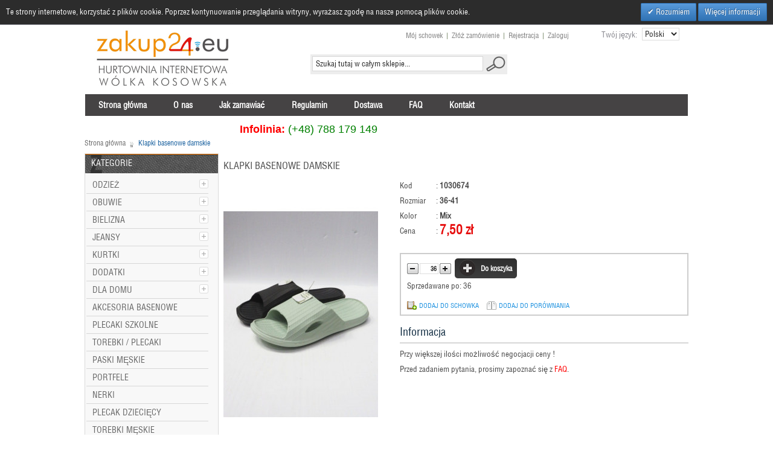

--- FILE ---
content_type: text/html; charset=UTF-8
request_url: https://zakup24.eu/catalog/product/view/id/1032740/s/klapki-basenowe-damskie/
body_size: 19178
content:
<!DOCTYPE html PUBLIC "-//W3C//DTD XHTML 1.0 Strict//EN" "http://www.w3.org/TR/xhtml1/DTD/xhtml1-strict.dtd">
<html xmlns="http://www.w3.org/1999/xhtml" xml:lang="pl" lang="pl">
<head>
<meta http-equiv="Content-Type" content="text/html; charset=utf-8" />
<title>Klapki basenowe damskie</title>
<meta name="description" content="Wólka kosowska 16-5-2023" />
<meta name="keywords" content="" />
<meta name="robots" content="INDEX,FOLLOW" />
<link rel="icon" href="https://zakup24.eu/media/favicon/default/favicon.ico" type="image/x-icon" />
<link rel="shortcut icon" href="https://zakup24.eu/media/favicon/default/favicon.ico" type="image/x-icon" />

<link media="all" href="https://zakup24.eu/data/frontend/default/zakup24/magentothem/css/styles.css3.php?url=https://zakup24.eu/data/frontend/default/zakup24/" type="text/css" rel="stylesheet"/>

<!--[if lt IE 7]>
<script type="text/javascript">
//<![CDATA[
    var BLANK_URL = 'https://zakup24.eu/js/blank.html';
    var BLANK_IMG = 'https://zakup24.eu/js/spacer.gif';
//]]>
</script>
<![endif]-->
<link rel="stylesheet" type="text/css" href="https://zakup24.eu/js/calendar/calendar-win2k-1.css" />
<link rel="stylesheet" type="text/css" href="https://zakup24.eu/data/frontend/default/zakup24/magentothem/css/tooltipster.css" media="all" />
<link rel="stylesheet" type="text/css" href="https://zakup24.eu/data/frontend/base/default/css/widgets.css" media="all" />
<link rel="stylesheet" type="text/css" href="https://zakup24.eu/data/frontend/default/zakup24/magentothem/css/ma.bestsellervertscroller.css" media="all" />
<link rel="stylesheet" type="text/css" href="https://zakup24.eu/data/frontend/default/zakup24/magentothem/css/ma.verticalmenu.css" media="all" />
<link rel="stylesheet" type="text/css" href="https://zakup24.eu/data/frontend/base/default/valdecode/cookielaw/css/cookielaw.css" media="all" />
<link rel="stylesheet" type="text/css" href="https://zakup24.eu/data/frontend/base/default/css/websoft/relatedproducts.css" media="all" />
<link rel="stylesheet" type="text/css" href="https://zakup24.eu/data/frontend/base/default/css/tm/prozoom.css" media="all" />
<link rel="stylesheet" type="text/css" href="https://zakup24.eu/data/frontend/default/zakup24/css/print.css" media="print" />
<script type="text/javascript" src="https://zakup24.eu/js/prototype/prototype.js"></script>
<script type="text/javascript" src="https://zakup24.eu/js/lib/ccard.js"></script>
<script type="text/javascript" src="https://zakup24.eu/js/prototype/validation.js"></script>
<script type="text/javascript" src="https://zakup24.eu/js/scriptaculous/builder.js"></script>
<script type="text/javascript" src="https://zakup24.eu/js/scriptaculous/effects.js"></script>
<script type="text/javascript" src="https://zakup24.eu/js/scriptaculous/dragdrop.js"></script>
<script type="text/javascript" src="https://zakup24.eu/js/scriptaculous/controls.js"></script>
<script type="text/javascript" src="https://zakup24.eu/js/scriptaculous/slider.js"></script>
<script type="text/javascript" src="https://zakup24.eu/js/varien/js.js"></script>
<script type="text/javascript" src="https://zakup24.eu/js/varien/form.js"></script>
<script type="text/javascript" src="https://zakup24.eu/js/varien/menu.js"></script>
<script type="text/javascript" src="https://zakup24.eu/js/mage/translate.js"></script>
<script type="text/javascript" src="https://zakup24.eu/js/mage/cookies.js"></script>
<script type="text/javascript" src="https://zakup24.eu/js/magentothem/banner3/jquery-1.8.0.min.js"></script>
<script type="text/javascript" src="https://zakup24.eu/js/magentothem/bestsellerproductvertscroller/ma.jq.vert.js"></script>
<script type="text/javascript" src="https://zakup24.eu/js/magentothem/bestsellerproductvertscroller/ma.script.vert.js"></script>
<script type="text/javascript" src="https://zakup24.eu/js/magentothem/verticalmenu/ma.jqvertical.js"></script>
<script type="text/javascript" src="https://zakup24.eu/js/magentothem/verticalmenu/ma.dropdown.js"></script>
<script type="text/javascript" src="https://zakup24.eu/js/magentothem/verticalmenu/ma.accordion.js"></script>
<script type="text/javascript" src="https://zakup24.eu/js/varien/product.js"></script>
<script type="text/javascript" src="https://zakup24.eu/js/varien/configurable.js"></script>
<script type="text/javascript" src="https://zakup24.eu/js/calendar/calendar.js"></script>
<script type="text/javascript" src="https://zakup24.eu/js/calendar/calendar-setup.js"></script>
<script type="text/javascript" src="https://zakup24.eu/data/frontend/base/default/js/tm/prototype.prozoom.js"></script>
<link rel="canonical" href="https://zakup24.eu/klapki-basenowe-damskie-1032740.html" />
<!--[if lt IE 8]>
<link rel="stylesheet" type="text/css" href="https://zakup24.eu/data/frontend/default/zakup24/css/styles-ie.css" media="all" />
<![endif]-->
<!--[if lt IE 7]>
<script type="text/javascript" src="https://zakup24.eu/js/lib/ds-sleight.js"></script>
<script type="text/javascript" src="https://zakup24.eu/data/frontend/base/default/js/ie6.js"></script>
<![endif]-->

<script type="text/javascript">
//<![CDATA[
Mage.Cookies.path     = '/';
Mage.Cookies.domain   = '.zakup24.eu';
//]]>
</script>

<script type="text/javascript">
//<![CDATA[
optionalZipCountries = ["HK","IE","MO","PA"];
//]]>
</script>
            <!-- BEGIN GOOGLE ANALYTICS CODE -->
        <script type="text/javascript">
        //<![CDATA[
            var _gaq = _gaq || [];
            
_gaq.push(['_setAccount', 'G-8B75Y8WYN8']);
_gaq.push (['_gat._anonymizeIp']);
_gaq.push(['_trackPageview']);
            
            (function() {
                var ga = document.createElement('script'); ga.type = 'text/javascript'; ga.async = true;
                ga.src = ('https:' == document.location.protocol ? 'https://ssl' : 'http://www') + '.google-analytics.com/ga.js';
                var s = document.getElementsByTagName('script')[0]; s.parentNode.insertBefore(ga, s);
            })();

        //]]>
        </script>
        <!-- END GOOGLE ANALYTICS CODE -->
    <script type="text/javascript">//<![CDATA[
        var Translator = new Translate({"HTML tags are not allowed":"Znaczniki HTML s\u0105 niedozwolone","Please select an option.":"Prosimy o wybranie opcji.","This is a required field.":"To pole jest wymagane.","Please enter a valid number in this field.":"Prosimy o wprowadzenie poprawnego numeru w tym polu.","The value is not within the specified range.":"Warto\u015b\u0107 nie znajduje si\u0119 w podanym zakresie.","Please use numbers only in this field. Please avoid spaces or other characters such as dots or commas.":"Prosimy o u\u017cywanie tylko liczb w tym polu. Prosimy o unikanie spacji, przecink\u00f3w lub kropek.","Please use letters only (a-z or A-Z) in this field.":"Prosimy o u\u017cywanie jedynie liter (a-z lub A-Z) w tym polu.","Please use only letters (a-z), numbers (0-9) or underscore(_) in this field, first character should be a letter.":"Prosimy o u\u017cywanie jedynie liter (a-z), cyfr (0-9) lub podkre\u015blnika (_) w tym polu, pierwszy znak powinien by\u0107 liter\u0105.","Please use only letters (a-z or A-Z) or numbers (0-9) only in this field. No spaces or other characters are allowed.":"Prosimy o u\u017cywanie jedynie liter (a-z lub A-Z) lub cyfr (0-9) w tym polu. Spacje i inne znaki nie s\u0105 dozwolone.","Please use only letters (a-z or A-Z) or numbers (0-9) or spaces and # only in this field.":"Prosimy o u\u017cywanie jedynie liter (a-z lub A-Z), cyfr (0-9) lub spacji i # w tym polu.","Please enter a valid phone number. For example (123) 456-7890 or 123-456-7890.":"Prosimy o wprowadzenie poprawnego numeru telefonu. Dla przyk\u0142adu: (012) 345 67 89 lub 012 345 6789.","Please enter a valid fax number. For example (123) 456-7890 or 123-456-7890.":"Prosimy o wprowadzenie poprawnego numeru faksu. Dla przyk\u0142adu: (012) 345 67 89 lub 012 345 6789.","Please enter a valid date.":"Prosimy o wprowadzenie poprawnej daty.","The From Date value should be less than or equal to the To Date value.":"Data pocz\u0105tkowa nie mo\u017ce by\u0107 p\u00f3\u017aniejsza ni\u017c data ko\u0144cowa","Please enter a valid email address. For example johndoe@domain.com.":"Prosimy o wprowadzenie poprawnego adresu e-mail. Dla przyk\u0142adu: jankowalski@domena.pl.","Please use only visible characters and spaces.":"Prosimy u\u017cywa\u0107 tylko widocznych znak\u00f3w i spacji.","Please enter 7 or more characters. Password should contain both numeric and alphabetic characters.":"Prosimy o wprowadzenie 7 lub wi\u0119cej znak\u00f3w. Has\u0142o powinno zawiera\u0107 zar\u00f3wno znaki numeryczne jak i znaki alfabetu.","Please make sure your passwords match.":"Prosimy upewni\u0107 si\u0119, \u017ce has\u0142a psuj\u0105 do siebie.","Please enter a valid URL. Protocol is required (http:\/\/, https:\/\/ or ftp:\/\/)":"Prosimy o wprowadzenie poprawnego URL. Wymagany jest protok\u00f3\u0142 (http:\/\/, https:\/\/ lub ftp:\/\/)","Please enter a valid URL. For example http:\/\/www.example.com or www.example.com":"Prosimy o wprowadzenie poprawnego URL. Dla przyk\u0142adu: http:\/\/www.strona.pl lub www.strona.pl","Please enter a valid URL Key. For example \"example-page\", \"example-page.html\" or \"anotherlevel\/example-page\".":"Prosimy o wprowadzenie poprawnego klucza URL. Dla przyk\u0142adu: \"przykladowa-strona\" lub \"przykladowa-strona.html\" lub \"innypoziom\/przykladowa-strona\".\"","Please enter a valid XML-identifier. For example something_1, block5, id-4.":"Prosimy o wprowadzenie poprawnego identyfikatora XML. Na przyk\u0142ad cos_1, blok5, id-4","Please enter a valid social security number. For example 123-45-6789.":"Prosimy o wprowadzenie poprawnego numeru ubezpieczenia spo\u0142ecznego. Dla przyk\u0142adu: 123-45-6789.","Please enter a valid zip code. For example 90602 or 90602-1234.":"Prosimy o wprowadzenie poprawnego kodu pocztowego. Dla przyk\u0142adu: 90602 lub 90-602.","Please enter a valid zip code.":"Prosimy o wprowadzenie poprawnego kodu pocztowego.","Please use this date format: dd\/mm\/yyyy. For example 17\/03\/2006 for the 17th of March, 2006.":"Prosimy o u\u017cycie nast\u0119puj\u0105cego formatu daty: dd\/mm\/rrrr. Dla przyk\u0142adu: 17\/03\/2006.","Please enter a valid $ amount. For example $100.00.":"Prosimy o wprowadzenie poprawnej kwoty w $. Na przyk\u0142ad $100.00.","Please select one of the above options.":"Prosimy o wyb\u00f3r jednej z powy\u017cszych opcji.","Please select one of the options.":"Prosimy o wyb\u00f3r jednej z opcji.","Please select State\/Province.":"Prosimy o wyb\u00f3r regionu.","Please enter a number greater than 0 in this field.":"Prosimy o podanie numeru wi\u0119kszego od 0 w tym polu.","Please enter a number 0 or greater in this field.":"Prosimy o podanie cyfry 0 lub wi\u0119kszej w tym polu.","Please enter a valid credit card number.":"Prosimy o wprowadzenie poprawnego numeru karty kredytowej.","Credit card number does not match credit card type.":"Numer karty nie zgadza si\u0119 z podanym typem karty.","Card type does not match credit card number.":"Typ karty nie zgadza si\u0119 z podanym numerem karty.","Incorrect credit card expiration date.":"Nieprawid\u0142owa data wyga\u015bni\u0119cia karty.","Please enter a valid credit card verification number.":"Prosimy o wprowadzenie poprawnego weryfikacyjnego numeru karty kredytowej.","Please use only letters (a-z or A-Z), numbers (0-9) or underscore(_) in this field, first character should be a letter.":"Prosimy o u\u017cywanie jedynie liter (a-z lub A-Z), cyfr (0-9) lub podkre\u015blnika (_) w tym polu, pierwszy znak powinien by\u0107 liter\u0105.","Please input a valid CSS-length. For example 100px or 77pt or 20em or .5ex or 50%.":"Prosimy o wprowadzenie poprawnej d\u0142ugo\u015bci CSS. Na przyk\u0142ad 100px lub 77pt lub 20em lub .5ex lub 50%.","Text length does not satisfy specified text range.":"D\u0142ugo\u015b\u0107 tekstu nie odpowiada podanemu zasi\u0119gowi tekstu.","Please enter a number lower than 100.":"Prosimy o podanie liczby mniejszej ni\u017c 100.","Please select a file":"Wybierz plik","Please enter issue number or start date for switch\/solo card type.":"Prosimy o podanie numeru wydania lub daty rozpocz\u0119cia dla kart typu switch\/solo.","Please wait, loading...":"Prosimy czeka\u0107, trwa \u0142adowanie...","This date is a required value.":"Data jest polem wymaganym.","Please enter a valid day (1-%d).":"Prosimy wpisa\u0107 poprawny dzie\u0144 (1-%d).","Please enter a valid month (1-12).":"Prosimy wpisa\u0107 poprawny miesi\u0105c (1-12).","Please enter a valid year (1900-%d).":"Prosimy wpisa\u0107 poprawny rok (1900-%d).","Please enter a valid full date":"Prosimy o wprowadzenie poprawnej pe\u0142nej daty","Please enter a valid date between %s and %s":"Prosimy o wprowadzenie poprawnej daty pomi\u0119dzy %s i %s","Please enter a valid date equal to or greater than %s":"Prosimy o wprowadzenie poprawnej daty r\u00f3wnej lub wi\u0119kszej ni\u017c %s","Please enter a valid date less than or equal to %s":"Prosimy o wprowadzenie poprawnej daty mniejszej lub r\u00f3wnej ni\u017c %s","Complete":"Kompletny","Add Products":"Dodaj produkty","Your order cannot be completed at this time as there is no shipping methods available for it. Please make necessary changes in your shipping address.":"Twoje zam\u00f3wienie nie mo\u017ce zosta\u0107 zrealizowane w tym czasie, gdy\u017c nie ma metody wysy\u0142ki dost\u0119pne do niego. Prosz\u0119 wprowadzi\u0107 niezb\u0119dne zmiany w adresie wysy\u0142ki.","Your order cannot be completed at this time as there is no payment methods available for it.":"Twoje zam\u00f3wienie nie mo\u017ce zosta\u0107 zrealizowane w tym czasie, gdy\u017c nie ma metod p\u0142atno\u015bci dost\u0119pnych dla niego.","Add to Cart":"Do koszyka","In Stock":"W magazynie","Out of Stock":"Brak w magazynie"});
        //]]></script>
<!-- set background -->


<!-- theme color -->
<link rel="stylesheet" type="text/css" href="https://zakup24.eu/data/frontend/default/zakup24/css/styles_blue_yellow.css" media="screen"/>
<!-- MENU -->
    <link rel="stylesheet" type="text/css" href="https://zakup24.eu/data/frontend/default/zakup24/css/fish_menu.css" media="screen"/>
</head>
<body class=" catalog-product-view catalog-product-view product-klapki-basenowe-damskie">
            <div id="v-cookielaw"
     class="v-bar v-dark-clean v-top"
     style="display: none">
    <div class="v-message">
        Te strony internetowe, korzystać z plików cookie. Poprzez kontynuowanie przeglądania witryny, wyrażasz zgodę na nasze pomocą plików cookie.    </div>
    <div class="v-actions">
        <a href="javascript:cookieLawAccept();" class="v-button v-accept">
            Rozumiem        </a>
        <a href="https://zakup24.eu/privacy_policy/" class="v-button">
            Więcej informacji        </a>
    </div>
</div>
<script type="text/javascript">
    function cookieLawAccept() {
        var d = null;
        if (365) {
            d = new Date();
            d.setTime(d.getTime() + (365 * 24 * 60 * 60 * 1000));
        }
        Mage.Cookies.set('cookielaw', '1', d);
        document.getElementById('v-cookielaw').style.display = 'none';
    }

    if (!Mage.Cookies.get('cookielaw')) document.getElementById('v-cookielaw').style.display = '';

    </script>
    <div class="ma-wrapper">
        <noscript>
        <div class="global-site-notice noscript">
            <div class="notice-inner">
                <p>
                    <strong>JavaScript seems to be disabled in your browser.</strong><br />
                    You must have JavaScript enabled in your browser to utilize the functionality of this website.                </p>
            </div>
        </div>
    </noscript>
    <div class="ma-page">
        <div class="ma-header-container">
    <div class="header">
                <a href="https://zakup24.eu/" title="Zakup24.eu" class="logo"><strong>Zakup24.eu</strong><img src="https://zakup24.eu/data/frontend/default/zakup24/images/logo.jpg" alt="Zakup24.eu" /></a>
                <div class="quick-access">
			<div class="quick-access-left">
				<form id="search_mini_form" action="https://zakup24.eu/catalogsearch/result/" method="get">
    <div class="form-search">
        <label for="search">Szukaj:</label>
        <input id="search" type="text" name="q" value="" class="input-text" maxlength="128" />
        <button type="submit" title="Szukaj" class="button"><span><span>Szukaj</span></span></button>
        <div id="search_autocomplete" class="search-autocomplete"></div>
        <script type="text/javascript">
        //<![CDATA[
            var searchForm = new Varien.searchForm('search_mini_form', 'search', 'Szukaj tutaj w całym sklepie...');
            searchForm.initAutocomplete('https://zakup24.eu/catalogsearch/ajax/suggest/', 'search_autocomplete');
        //]]>
        </script>
    </div>
</form>
				<div class="form-language">
    <label for="select-language">Twój język:</label>
    <select id="select-language" title="Twój język" onchange="window.location.href=this.value">
                    <option value="https://zakup24.eu/catalog/product/view/id/1032740/s/klapki-basenowe-damskie/?___store=pl&amp;___from_store=pl" selected="selected">Polski</option>
                    <option value="https://zakup24.eu/catalog/product/view/id/1032740/s/klapki-basenowe-damskie/?___store=en&amp;___from_store=pl">English</option>
        </select>
</div>
				<p class="welcome-msg">Zapraszamy do nasza sklepu </p>
				<ul class="links">
                        <li class="first" ><a href="https://zakup24.eu/wishlist/" title="Mój schowek" >Mój schowek</a></li>
                                <li ><a href="https://zakup24.eu/checkout/" title="Złóż zamówienie" class="top-link-checkout">Złóż zamówienie</a></li>
                                <li ><a href="https://zakup24.eu/customer/account/create/" title="Rejestracja" >Rejestracja</a></li>
                                <li class=" last" ><a href="https://zakup24.eu/customer/account/login/referer/aHR0cHM6Ly96YWt1cDI0LmV1L2NhdGFsb2cvcHJvZHVjdC92aWV3L2lkLzEwMzI3NDAvcy9rbGFwa2ktYmFzZW5vd2UtZGFtc2tpZS8,/" title="Zaloguj" >Zaloguj</a></li>
            </ul>
				
				
			</div>
			<div class="quick-access-right">
				<p></p>			</div>
        </div>
            </div>
</div>
<div class="ma-nav-container">
	<!--
    <ul id="nav">
        <li class="home"  onmouseout="toggleMenu(this,0)" onmouseover="toggleMenu(this,1)"><a href="https://zakup24.eu/" title="Home"><span>Strona główna</span></a></li>
		<li><a href="https://zakup24.eu/about-us/" title="About us"><span>O nas</span></a></li>
		<li><a href="https://zakup24.eu/how-to-order/" title="How to order"><span>Jak zamawiać</span></a></li>
		<li><a href="https://zakup24.eu/terms/" title="Terms and Conditions"><span>Regulamin</span></a></li>
		<li><a href="https://zakup24.eu/contacts/" title="Contact us"><span>Kontakt</span></a></li>
    </ul>
	-->
	<div id="navbar">
<ul id="nav">
<li class="home"><a title="Strona gł&oacute;wna" href="https://zakup24.eu/"><span>Strona gł&oacute;wna</span></a></li>
<li><a title="O nas" href="https://zakup24.eu/about-us"><span>O nas</span></a></li>
<li><a title="Jak zamawiać" href="https://zakup24.eu/how-to-order"><span>Jak zamawiać</span></a></li>
<li><a title="Regulamin" href="https://zakup24.eu/terms"><span>Regulamin</span></a></li>
<li><a title="Dostawa" href="https://zakup24.eu/shipping"><span>Dostawa</span></a></li>
<li><a title="FAQ" href="https://zakup24.eu/faq"><span>FAQ</span></a></li>
<li id="last"><a title="Kontakt" href="https://zakup24.eu/contacts"><span>Kontakt</span></a></li>
</ul>
</div></div>
<table style="width: 998px; margin: 0 auto; padding: 0; border-bottom: 0px solid #d7d7d7;">
<tbody>
<tr>
<td>&nbsp;</td>
<td><span style="font-size: x-large; color: #ff0000;"><span style="font-size: large;"><span style="font-size: x-large;"><strong><span style="font-size: large;">&nbsp;&nbsp;&nbsp;&nbsp;&nbsp;&nbsp;&nbsp;&nbsp;&nbsp;&nbsp;&nbsp;&nbsp;&nbsp;&nbsp;&nbsp;&nbsp;&nbsp;&nbsp;&nbsp;&nbsp;&nbsp;&nbsp;&nbsp;&nbsp;&nbsp;&nbsp;&nbsp;&nbsp;&nbsp;&nbsp;&nbsp;&nbsp;&nbsp;&nbsp;&nbsp;&nbsp;&nbsp;&nbsp;&nbsp;&nbsp;&nbsp;&nbsp;&nbsp;&nbsp;&nbsp;&nbsp;<span style="font-family: arial, helvetica, sans-serif;">&nbsp;&nbsp;&nbsp; Infolinia</span></span></strong></span><span style="font-family: arial, helvetica, sans-serif;"><strong>: </strong></span></span></span><span style="font-size: large;"><span style="color: #008000;"><span style="font-family: arial, helvetica, sans-serif;">(+48) 788 179 149</span><br /></span></span></td>
</tr>
</tbody>
</table>
<script type="text/javascript">
var website = {
    // curr_page variable initialized as '', 
    // but on the object initialization 
    // will take the value of the current pages url pagename
    curr_page: '',
    // initilization function
    init: function(){
        // reads the current page url
        var url = window.location.pathname;
        // assigns a filename of the url to the curr_page variable
        website.curr_page = website.getPage(url);
    },
    // reads the url and returns the name of the page from the url
    getPage: function(url){
        // reads the last 'slash' / and takes text after it as a pagename
        return url.substring(url.lastIndexOf('/') + 1);
    },
    // this function will crosscheck between the menu links and 
    // the current page and highlight the link in the menu
    highlightLink: function(navlist, highlight){
        var link_array = new Array();
        // gets an reference of a object with the help of an id, 
        // which will help in reading all the links under it. 
        var mainnav = document.getElementById(navlist);
        // reading all the the 'a' link tags 
        // falling under the object identified by the passed id.
        // we get result as a collection of all 'a' object in an array 
        var main_nav_links = mainnav.getElementsByTagName('a');
        // looping through collection of 'a'
        for (i = 0; i < main_nav_links.length; i++) {
            // reading a href value from the current 'a' tag in the loop
            currHREF = main_nav_links[i].href;
            currHREFPage = website.getPage(currHREF);
            // checks the obtained clean pagename with the curr_page
            if (website.curr_page == currHREFPage) {
                // if found apply the class name, 
                // which you want to apply to the specific menu item
                main_nav_links[i].className = highlight;
                // exit the function immediately 
                // without checking further liks in menu
                // since to get the same link in the menu again 
                // has very less probability
                // still exceptions are possible, 
                // hence you can comment or remove 
                // the return statement below 
                // to check for each and every link 
                return;
            }
        }
    }
};
// When window is loaded completely.
window.onload = function(){
    // initiate the website object
    website.init();
    // call the disableLink function, 
    // param 1: id of the menu on which you want to highlight link
    // param 2: css class name which defines highlight property
    website.highlightLink('navbar', 'active');
     
};
</script>        <div class="ma-main-container col2-left-layout">
            <div class="main">
                <div class="breadcrumbs">
    <ul>
                    <li class="home">
                            <a href="https://zakup24.eu/" title="Przejdź na stronę główną">Strona główna</a>
                                        <span>&raquo </span>
                        </li>
                    <li class="product">
                            <strong>Klapki basenowe damskie</strong>
                                    </li>
            </ul>
</div>
                <div class="col-main">
                                        <script type="text/javascript">
    var optionsPrice = new Product.OptionsPrice([]);
</script>
<div id="messages_product_view"></div>
<div class="product-view">
	<div class="product-name">
		<h1>Klapki basenowe damskie</h1>
	</div>
    <div class="product-essential">
    <form action="https://zakup24.eu/checkout/cart/add/uenc/aHR0cHM6Ly96YWt1cDI0LmV1L2NhdGFsb2cvcHJvZHVjdC92aWV3L2lkLzEwMzI3NDAvcy9rbGFwa2ktYmFzZW5vd2UtZGFtc2tpZS8,/product/1032740/form_key/axyM9c4SviC4lMVB/" method="post" id="product_addtocart_form">
        <div class="no-display">
            <input type="hidden" name="product" value="1032740" />
            <input type="hidden" name="related_product" id="related-products-field" value="" />
        </div>

        <div class="product-shop">

			
			<div class="kod"><span class="details_label">Kod</span>:&nbsp;<span class="details_data">1030674</span></div>
			<div class="rozmiar"><span class="details_label">Rozmiar</span>:&nbsp;<span class="details_data">36-41</span></div>
			<div class="kolor"><span class="details_label">Kolor</span>:&nbsp;<span class="details_data">Mix</span></div>
						
                                    <span class="details_label">Cena</span><span style="float: left;">:&nbsp;</span>


                
    <div class="price-box">
                                                            <span class="regular-price" id="product-price-1032740">
                                            <span class="price">7,50 zł</span>                                    </span>
                        
        </div>

                        
                            <div class="add-to-box">
                                                <div class="add-to-cart">
        			<div id="cart_number_down" onclick="fn_number_down();"></div>
	        <div id="cart_qty"><input type="text" name="qty" id="qty" value="36" title="Ilość" class="input-text qty" onblur="fn_round_number();" /></div>
			<div id="cart_number_up" onclick="fn_number_up();"></div>
                <div id="submit"><button type="button" title="Do koszyka" class="button btn-cart" onclick="productAddToCartForm.submit(this)"><span><span>Do koszyka</span></span></button></div>
   		<div id="default_qty_msg" style="display: block; clear:both;">Sprzedawane po:&nbsp;36</div>
            </div>

<script type="text/javascript">
	$.noConflict();
	var qtyPlus = parseInt(36);
    function fn_number_down(){
    	var curVal = parseInt(jQuery("input#qty").val());
    	if (curVal > qtyPlus) {
        	var newVal = curVal - qtyPlus;
            jQuery("input#qty").val(newVal);
        }
    };  

    function fn_number_up(){
    	var curVal = parseInt(jQuery("input#qty").val());
    	var newVal = curVal + qtyPlus;
        jQuery("input#qty").val(newVal);
    };
    
    function fn_round_number(){isNaN
    	if (!isNaN(jQuery("input#qty").val())){
		   	var curVal = parseInt(jQuery("input#qty").val());
		   	var divVal = curVal % qtyPlus;
	    	var newVal = curVal - divVal;
	    	if (curVal <= qtyPlus){
		    	newVal = qtyPlus;
	    	} else if ((divVal/qtyPlus)>=0.5){
		    	newVal = newVal + qtyPlus;
		   	}
	        jQuery("input#qty").val(newVal);
        }else{
	        jQuery("input#qty").val(qtyPlus);
        }
	}
</script>
			
						
					                    

<ul class="add-to-links">
    <li><a href="https://zakup24.eu/wishlist/index/add/product/1032740/form_key/axyM9c4SviC4lMVB/" onclick="productAddToCartForm.submitLight(this, 'https://zakup24.eu/wishlist/index/add/product/1032740/form_key/axyM9c4SviC4lMVB/'); return false;" class="link-wishlist">Dodaj do schowka</a></li>
    <li><span class="separator">|</span> <a href="https://zakup24.eu/catalog/product_compare/add/product/1032740/uenc/aHR0cHM6Ly96YWt1cDI0LmV1L2NhdGFsb2cvcHJvZHVjdC92aWV3L2lkLzEwMzI3NDAvcy9rbGFwa2ktYmFzZW5vd2UtZGFtc2tpZS8,/form_key/axyM9c4SviC4lMVB/" class="link-compare">Dodaj do porównania</a></li>
</ul>
                </div>
				
                            			                            <!--<span class="or">LUB</span>-->
                                                <div class="short-description">
                    <h2>Informacja</h2>
                    <div class="std">Przy większej ilości możliwość negocjacji ceny ! <br />
Przed zadaniem pytania, prosimy zapoznać się z <a href="/faq" style="color: #FF0000">FAQ</a>.</div>
                </div>
                        <div class="social-network">
                <!-- AddThis Button BEGIN -->
<div class="addthis_toolbox addthis_default_style addthis_16x16_style">
<a class="addthis_button_facebook"></a>
<a class="addthis_button_google_plusone_share"></a>
</div>
<script type="text/javascript" src="//s7.addthis.com/js/300/addthis_widget.js#pubid=undefined"></script>
<!-- AddThis Button END -->
            </div>

            
            
        </div>

        <div class="product-img-box">
                <a href="https://zakup24.eu/media/catalog/product/cache/1/image/9df78eab33525d08d6e5fb8d27136e95/1/_/1_42__1549.jpg" onclick="return false" class="prozoom-image" title="">
        <img id="image"
            src="https://zakup24.eu/media/catalog/product/cache/1/small_image/256x450/9df78eab33525d08d6e5fb8d27136e95/1/_/1_42__1549.jpg"
            srcset="https://zakup24.eu/media/catalog/product/cache/1/small_image/256x450/9df78eab33525d08d6e5fb8d27136e95/1/_/1_42__1549.jpg 1x, https://zakup24.eu/media/catalog/product/cache/1/small_image/512x900/9df78eab33525d08d6e5fb8d27136e95/1/_/1_42__1549.jpg 2x"
            alt="" title="" />    </a>

<div class="more-views">
    <ul class="more-views-list product-image-thumbs">
                    <li class="active">
                <a class="prozoom-small-image" onclick="return false" href="https://zakup24.eu/media/catalog/product/cache/1/image/9df78eab33525d08d6e5fb8d27136e95/1/_/1_42__1549.jpg" title="">
                    <img class="small-image"
                        style="display: none;"
                        src="https://zakup24.eu/media/catalog/product/cache/1/small_image/256x450/9df78eab33525d08d6e5fb8d27136e95/1/_/1_42__1549.jpg"
                        srcset="https://zakup24.eu/media/catalog/product/cache/1/small_image/256x450/9df78eab33525d08d6e5fb8d27136e95/1/_/1_42__1549.jpg 1x, https://zakup24.eu/media/catalog/product/cache/1/small_image/512x900/9df78eab33525d08d6e5fb8d27136e95/1/_/1_42__1549.jpg 2x"
                        alt=""
                        title=""
                    />
                    <img src="https://zakup24.eu/media/catalog/product/cache/1/thumbnail/82x143/9df78eab33525d08d6e5fb8d27136e95/1/_/1_42__1549.jpg"
                        srcset="https://zakup24.eu/media/catalog/product/cache/1/thumbnail/82x143/9df78eab33525d08d6e5fb8d27136e95/1/_/1_42__1549.jpg 1x, https://zakup24.eu/media/catalog/product/cache/1/thumbnail/164x286/9df78eab33525d08d6e5fb8d27136e95/1/_/1_42__1549.jpg 2x"
                        alt=""
                        title=""/>
                </a>
            </li>
                    <li class="">
                <a class="prozoom-small-image" onclick="return false" href="https://zakup24.eu/media/catalog/product/cache/1/image/9df78eab33525d08d6e5fb8d27136e95/1/_/1_43__1628.jpg" title="">
                    <img class="small-image"
                        style="display: none;"
                        src="https://zakup24.eu/media/catalog/product/cache/1/small_image/256x450/9df78eab33525d08d6e5fb8d27136e95/1/_/1_43__1628.jpg"
                        srcset="https://zakup24.eu/media/catalog/product/cache/1/small_image/256x450/9df78eab33525d08d6e5fb8d27136e95/1/_/1_43__1628.jpg 1x, https://zakup24.eu/media/catalog/product/cache/1/small_image/512x900/9df78eab33525d08d6e5fb8d27136e95/1/_/1_43__1628.jpg 2x"
                        alt=""
                        title=""
                    />
                    <img src="https://zakup24.eu/media/catalog/product/cache/1/thumbnail/82x143/9df78eab33525d08d6e5fb8d27136e95/1/_/1_43__1628.jpg"
                        srcset="https://zakup24.eu/media/catalog/product/cache/1/thumbnail/82x143/9df78eab33525d08d6e5fb8d27136e95/1/_/1_43__1628.jpg 1x, https://zakup24.eu/media/catalog/product/cache/1/thumbnail/164x286/9df78eab33525d08d6e5fb8d27136e95/1/_/1_43__1628.jpg 2x"
                        alt=""
                        title=""/>
                </a>
            </li>
                    <li class="">
                <a class="prozoom-small-image" onclick="return false" href="https://zakup24.eu/media/catalog/product/cache/1/image/9df78eab33525d08d6e5fb8d27136e95/1/_/1_44__1586.jpg" title="">
                    <img class="small-image"
                        style="display: none;"
                        src="https://zakup24.eu/media/catalog/product/cache/1/small_image/256x450/9df78eab33525d08d6e5fb8d27136e95/1/_/1_44__1586.jpg"
                        srcset="https://zakup24.eu/media/catalog/product/cache/1/small_image/256x450/9df78eab33525d08d6e5fb8d27136e95/1/_/1_44__1586.jpg 1x, https://zakup24.eu/media/catalog/product/cache/1/small_image/512x900/9df78eab33525d08d6e5fb8d27136e95/1/_/1_44__1586.jpg 2x"
                        alt=""
                        title=""
                    />
                    <img src="https://zakup24.eu/media/catalog/product/cache/1/thumbnail/82x143/9df78eab33525d08d6e5fb8d27136e95/1/_/1_44__1586.jpg"
                        srcset="https://zakup24.eu/media/catalog/product/cache/1/thumbnail/82x143/9df78eab33525d08d6e5fb8d27136e95/1/_/1_44__1586.jpg 1x, https://zakup24.eu/media/catalog/product/cache/1/thumbnail/164x286/9df78eab33525d08d6e5fb8d27136e95/1/_/1_44__1586.jpg 2x"
                        alt=""
                        title=""/>
                </a>
            </li>
            </ul>
</div>



<script type="text/javascript">
function initProzoom(){
    new Prozoom('a.prozoom-image', {
        zoomType:       "reverse",
        imageOpacity:   0.2,
        alwaysOn:       0,
        preloadImages:  0,
        showPreload:    1,
        preloadText:    "Loading",
        observeClick:   1,
        lens:           1,
        lensCursor:     "none",
        lensCursorSm:   "none",
        lensReset:      1,
        lensOpacity:    0.6,
        position:       "right",
        zoomWidth:      350,
        zoomHeight:     350,
        xOffset:        10,
        yOffset:        0,
        title:          1,
        showEffect:     "fade",
        hideEffect:     "none",
        showSpeed:      0.3,
        hideSpeed:      0.3    });
}
if (Prototype.Browser.IE) {
    Event.observe(window, 'load', function(){ //KB927917 fix
        initProzoom();
    });
} else {
    document.observe("dom:loaded", function(){
        initProzoom();
    });
}
</script>        </div>

        <div class="clearer"></div>
            </form>
    <script type="text/javascript">
    //<![CDATA[
    	jQuery.noConflict();
        var productAddToCartForm = new VarienForm('product_addtocart_form');
        productAddToCartForm.submit = function(button, url) {
            if (this.validator.validate()) {
                var form = this.form;
                var oldUrl = form.action;

                if (url) {
                   form.action = url;
                }
                var e = null;
                try {
                    this.form.submit();
                } catch (e) {
                }
                this.form.action = oldUrl;
                if (e) {
                    throw e;
                }

                if (button && button != 'undefined') {
                    button.disabled = true;
                }
            }
        }.bind(productAddToCartForm);

        productAddToCartForm.submitLight = function(button, url){
            if(this.validator) {
                var nv = Validation.methods;
                delete Validation.methods['required-entry'];
                delete Validation.methods['validate-one-required'];
                delete Validation.methods['validate-one-required-by-name'];
                if (this.validator.validate()) {
                    if (url) {
                        this.form.action = url;
                    }
                    this.form.submit();
                }
                Object.extend(Validation.methods, nv);
            }
        }.bind(productAddToCartForm);
    //]]>
    </script>
    </div>

    <div class="product-collateral">
        <ul class="product-tabs">
                                    <li id="product_tabs_description" class=""><a href="#">Opis produktu</a></li>
                                            <li id="product_tabs_product.tags" class=" last"><a href="#">Tagi produktu</a></li>
            </ul>
                <div class="product-tabs-content" id="product_tabs_description_contents">    <h2>Szczegóły</h2>
    <div class="std">
        Wólka kosowska 16-5-2023    </div>
</div>
                    <div class="product-tabs-content" id="product_tabs_product.tags_contents"><div class="box-collateral box-tags">
    <h2>Tagi produktu</h2>
            <form id="addTagForm" action="https://zakup24.eu/tag/index/save/product/1032740/uenc/aHR0cHM6Ly96YWt1cDI0LmV1L2NhdGFsb2cvcHJvZHVjdC92aWV3L2lkLzEwMzI3NDAvcy9rbGFwa2ktYmFzZW5vd2UtZGFtc2tpZS8,/" method="get">
        <div class="form-add">
            <label for="productTagName">Dodaj swoje tagi:</label>
            <div class="input-box">
                <input type="text" class="input-text required-entry" name="productTagName" id="productTagName" />
            </div>
            <button type="button" title="Dodaj tagi" class="button" onclick="submitTagForm()">
                <span>
                    <span>Dodaj tagi</span>
                </span>
            </button>
        </div>
    </form>
    <p class="note">Użyj spacji aby rozdzielić tagi, apostrofów (') aby wpisać frazy.</p>
    <script type="text/javascript">
    //<![CDATA[
        var addTagFormJs = new VarienForm('addTagForm');
        function submitTagForm(){
            if(addTagFormJs.validator.validate()) {
                addTagFormJs.form.submit();
            }
        }
    //]]>
    </script>
</div>
</div>
    <script type="text/javascript">
//<![CDATA[
Varien.Tabs = Class.create();
Varien.Tabs.prototype = {
  initialize: function(selector) {
    var self=this;
    $$(selector+' a').each(this.initTab.bind(this));
  },

  initTab: function(el) {
      el.href = 'javascript:void(0)';
      if ($(el.parentNode).hasClassName('active')) {
        this.showContent(el);
      }
      el.observe('click', this.showContent.bind(this, el));
  },

  showContent: function(a) {
    var li = $(a.parentNode), ul = $(li.parentNode);
    ul.select('li').each(function(el){
      var contents = $(el.id+'_contents');
      if (el==li) {
        el.addClassName('active');
        contents.show();
      } else {
        el.removeClassName('active');
        contents.hide();
      }
    });
  }
}
new Varien.Tabs('.product-tabs');
//]]>
</script>
				<div class="clearer clear clearfix"></div>
		<div id="RelatedProductsContainer" class="block block-related">
    <div class="block-title">
        <strong><span>Produkty powiązane</span></strong>
    </div>
    <div class="block-content">
        <ol class="mini-products-list" id="block-related">
                    <li class="item">
                <div class="product">
                    <a href="https://zakup24.eu/klapki-basenowe-damskie-1032730.html" title="Klapki basenowe damskie" class="product-image"><img src="https://zakup24.eu/media/catalog/product/cache/1/thumbnail/150x/040ec09b1e35df139433887a97daa66f/1/_/1_2__607_1_359.jpg" alt="Klapki basenowe damskie" /></a>
                    <div class="product-details">
                        <p class="product-name"><a href="https://zakup24.eu/klapki-basenowe-damskie-1032730.html">Klapki basenowe damskie</a></p>
						<p class="product-sku">1030664</p>
                        

                
    <div class="price-box">
                                                            <span class="regular-price" id="product-price-1032730-related">
                                            <span class="price">16,00 zł</span>                                    </span>
                        
        </div>

						<p>
							<a href="https://zakup24.eu/klapki-basenowe-damskie-1032730.html" title="Klapki basenowe damskie" class="button">Szczegóły</a>
															<a href="https://zakup24.eu/checkout/cart/add/uenc/aHR0cHM6Ly96YWt1cDI0LmV1L2NhdGFsb2cvcHJvZHVjdC92aWV3L2lkLzEwMzI3NDAvcy9rbGFwa2ktYmFzZW5vd2UtZGFtc2tpZS8,/product/1032730/form_key/axyM9c4SviC4lMVB/" title="Do koszyka" class="button">Do koszyka</a>
													</p>
                    </div>
                </div>
            </li>
                    <li class="item">
                <div class="product">
                    <a href="https://zakup24.eu/klapki-basenowe-damskie-1032731.html" title="Klapki basenowe damskie" class="product-image"><img src="https://zakup24.eu/media/catalog/product/cache/1/thumbnail/150x/040ec09b1e35df139433887a97daa66f/1/_/1_6__1430.jpg" alt="Klapki basenowe damskie" /></a>
                    <div class="product-details">
                        <p class="product-name"><a href="https://zakup24.eu/klapki-basenowe-damskie-1032731.html">Klapki basenowe damskie</a></p>
						<p class="product-sku">1030665</p>
                        

                
    <div class="price-box">
                                                            <span class="regular-price" id="product-price-1032731-related">
                                            <span class="price">16,00 zł</span>                                    </span>
                        
        </div>

						<p>
							<a href="https://zakup24.eu/klapki-basenowe-damskie-1032731.html" title="Klapki basenowe damskie" class="button">Szczegóły</a>
															<a href="https://zakup24.eu/checkout/cart/add/uenc/aHR0cHM6Ly96YWt1cDI0LmV1L2NhdGFsb2cvcHJvZHVjdC92aWV3L2lkLzEwMzI3NDAvcy9rbGFwa2ktYmFzZW5vd2UtZGFtc2tpZS8,/product/1032731/form_key/axyM9c4SviC4lMVB/" title="Do koszyka" class="button">Do koszyka</a>
													</p>
                    </div>
                </div>
            </li>
                    <li class="item">
                <div class="product">
                    <a href="https://zakup24.eu/klapki-basenowe-damskie-1032732.html" title="Klapki basenowe damskie" class="product-image"><img src="https://zakup24.eu/media/catalog/product/cache/1/thumbnail/150x/040ec09b1e35df139433887a97daa66f/1/_/1_10__1575.jpg" alt="Klapki basenowe damskie" /></a>
                    <div class="product-details">
                        <p class="product-name"><a href="https://zakup24.eu/klapki-basenowe-damskie-1032732.html">Klapki basenowe damskie</a></p>
						<p class="product-sku">1030666</p>
                        

                
    <div class="price-box">
                                                            <span class="regular-price" id="product-price-1032732-related">
                                            <span class="price">12,50 zł</span>                                    </span>
                        
        </div>

						<p>
							<a href="https://zakup24.eu/klapki-basenowe-damskie-1032732.html" title="Klapki basenowe damskie" class="button">Szczegóły</a>
															<a href="https://zakup24.eu/checkout/cart/add/uenc/aHR0cHM6Ly96YWt1cDI0LmV1L2NhdGFsb2cvcHJvZHVjdC92aWV3L2lkLzEwMzI3NDAvcy9rbGFwa2ktYmFzZW5vd2UtZGFtc2tpZS8,/product/1032732/form_key/axyM9c4SviC4lMVB/" title="Do koszyka" class="button">Do koszyka</a>
													</p>
                    </div>
                </div>
            </li>
                    <li class="item">
                <div class="product">
                    <a href="https://zakup24.eu/klapki-basenowe-damskie-1032733.html" title="Klapki basenowe damskie" class="product-image"><img src="https://zakup24.eu/media/catalog/product/cache/1/thumbnail/150x/040ec09b1e35df139433887a97daa66f/1/_/1_14__1480.jpg" alt="Klapki basenowe damskie" /></a>
                    <div class="product-details">
                        <p class="product-name"><a href="https://zakup24.eu/klapki-basenowe-damskie-1032733.html">Klapki basenowe damskie</a></p>
						<p class="product-sku">1030667</p>
                        

                
    <div class="price-box">
                                                            <span class="regular-price" id="product-price-1032733-related">
                                            <span class="price">15,50 zł</span>                                    </span>
                        
        </div>

						<p>
							<a href="https://zakup24.eu/klapki-basenowe-damskie-1032733.html" title="Klapki basenowe damskie" class="button">Szczegóły</a>
															<a href="https://zakup24.eu/checkout/cart/add/uenc/aHR0cHM6Ly96YWt1cDI0LmV1L2NhdGFsb2cvcHJvZHVjdC92aWV3L2lkLzEwMzI3NDAvcy9rbGFwa2ktYmFzZW5vd2UtZGFtc2tpZS8,/product/1032733/form_key/axyM9c4SviC4lMVB/" title="Do koszyka" class="button">Do koszyka</a>
													</p>
                    </div>
                </div>
            </li>
                    <li class="item">
                <div class="product">
                    <a href="https://zakup24.eu/klapki-basenowe-dzieciece-30-35-1032734.html" title="Klapki basenowe dziecięce (30-35)" class="product-image"><img src="https://zakup24.eu/media/catalog/product/cache/1/thumbnail/150x/040ec09b1e35df139433887a97daa66f/1/_/1_18__1589.jpg" alt="Klapki basenowe dziecięce (30-35)" /></a>
                    <div class="product-details">
                        <p class="product-name"><a href="https://zakup24.eu/klapki-basenowe-dzieciece-30-35-1032734.html">Klapki basenowe dziecięce (30-35)</a></p>
						<p class="product-sku">1030668</p>
                        

                
    <div class="price-box">
                                                            <span class="regular-price" id="product-price-1032734-related">
                                            <span class="price">17,50 zł</span>                                    </span>
                        
        </div>

						<p>
							<a href="https://zakup24.eu/klapki-basenowe-dzieciece-30-35-1032734.html" title="Klapki basenowe dziecięce (30-35)" class="button">Szczegóły</a>
															<a href="https://zakup24.eu/checkout/cart/add/uenc/aHR0cHM6Ly96YWt1cDI0LmV1L2NhdGFsb2cvcHJvZHVjdC92aWV3L2lkLzEwMzI3NDAvcy9rbGFwa2ktYmFzZW5vd2UtZGFtc2tpZS8,/product/1032734/form_key/axyM9c4SviC4lMVB/" title="Do koszyka" class="button">Do koszyka</a>
													</p>
                    </div>
                </div>
            </li>
                    <li class="item">
                <div class="product">
                    <a href="https://zakup24.eu/klapki-basenowe-damskie-1032735.html" title="Klapki basenowe damskie" class="product-image"><img src="https://zakup24.eu/media/catalog/product/cache/1/thumbnail/150x/040ec09b1e35df139433887a97daa66f/1/_/1_22__1125_1_368.jpg" alt="Klapki basenowe damskie" /></a>
                    <div class="product-details">
                        <p class="product-name"><a href="https://zakup24.eu/klapki-basenowe-damskie-1032735.html">Klapki basenowe damskie</a></p>
						<p class="product-sku">1030669</p>
                        

                
    <div class="price-box">
                                                            <span class="regular-price" id="product-price-1032735-related">
                                            <span class="price">20,50 zł</span>                                    </span>
                        
        </div>

						<p>
							<a href="https://zakup24.eu/klapki-basenowe-damskie-1032735.html" title="Klapki basenowe damskie" class="button">Szczegóły</a>
															<a href="https://zakup24.eu/checkout/cart/add/uenc/aHR0cHM6Ly96YWt1cDI0LmV1L2NhdGFsb2cvcHJvZHVjdC92aWV3L2lkLzEwMzI3NDAvcy9rbGFwa2ktYmFzZW5vd2UtZGFtc2tpZS8,/product/1032735/form_key/axyM9c4SviC4lMVB/" title="Do koszyka" class="button">Do koszyka</a>
													</p>
                    </div>
                </div>
            </li>
                    <li class="item">
                <div class="product">
                    <a href="https://zakup24.eu/klapki-basenowe-damskie-1032736.html" title="Klapki basenowe damskie" class="product-image"><img src="https://zakup24.eu/media/catalog/product/cache/1/thumbnail/150x/040ec09b1e35df139433887a97daa66f/1/_/1_26__96_1_927.jpg" alt="Klapki basenowe damskie" /></a>
                    <div class="product-details">
                        <p class="product-name"><a href="https://zakup24.eu/klapki-basenowe-damskie-1032736.html">Klapki basenowe damskie</a></p>
						<p class="product-sku">1030670</p>
                        

                
    <div class="price-box">
                                                            <span class="regular-price" id="product-price-1032736-related">
                                            <span class="price">19,50 zł</span>                                    </span>
                        
        </div>

						<p>
							<a href="https://zakup24.eu/klapki-basenowe-damskie-1032736.html" title="Klapki basenowe damskie" class="button">Szczegóły</a>
															<a href="https://zakup24.eu/checkout/cart/add/uenc/aHR0cHM6Ly96YWt1cDI0LmV1L2NhdGFsb2cvcHJvZHVjdC92aWV3L2lkLzEwMzI3NDAvcy9rbGFwa2ktYmFzZW5vd2UtZGFtc2tpZS8,/product/1032736/form_key/axyM9c4SviC4lMVB/" title="Do koszyka" class="button">Do koszyka</a>
													</p>
                    </div>
                </div>
            </li>
                    <li class="item">
                <div class="product">
                    <a href="https://zakup24.eu/klapki-basenowe-damskie-1032737.html" title="Klapki basenowe damskie" class="product-image"><img src="https://zakup24.eu/media/catalog/product/cache/1/thumbnail/150x/040ec09b1e35df139433887a97daa66f/1/_/1_30__1598.jpg" alt="Klapki basenowe damskie" /></a>
                    <div class="product-details">
                        <p class="product-name"><a href="https://zakup24.eu/klapki-basenowe-damskie-1032737.html">Klapki basenowe damskie</a></p>
						<p class="product-sku">1030671</p>
                        

                
    <div class="price-box">
                                                            <span class="regular-price" id="product-price-1032737-related">
                                            <span class="price">9,50 zł</span>                                    </span>
                        
        </div>

						<p>
							<a href="https://zakup24.eu/klapki-basenowe-damskie-1032737.html" title="Klapki basenowe damskie" class="button">Szczegóły</a>
															<a href="https://zakup24.eu/checkout/cart/add/uenc/aHR0cHM6Ly96YWt1cDI0LmV1L2NhdGFsb2cvcHJvZHVjdC92aWV3L2lkLzEwMzI3NDAvcy9rbGFwa2ktYmFzZW5vd2UtZGFtc2tpZS8,/product/1032737/form_key/axyM9c4SviC4lMVB/" title="Do koszyka" class="button">Do koszyka</a>
													</p>
                    </div>
                </div>
            </li>
                    <li class="item">
                <div class="product">
                    <a href="https://zakup24.eu/klapki-basenowe-damskie-1032738.html" title="Klapki basenowe damskie" class="product-image"><img src="https://zakup24.eu/media/catalog/product/cache/1/thumbnail/150x/040ec09b1e35df139433887a97daa66f/1/_/1_34__1575.jpg" alt="Klapki basenowe damskie" /></a>
                    <div class="product-details">
                        <p class="product-name"><a href="https://zakup24.eu/klapki-basenowe-damskie-1032738.html">Klapki basenowe damskie</a></p>
						<p class="product-sku">1030672</p>
                        

                
    <div class="price-box">
                                                            <span class="regular-price" id="product-price-1032738-related">
                                            <span class="price">12,50 zł</span>                                    </span>
                        
        </div>

						<p>
							<a href="https://zakup24.eu/klapki-basenowe-damskie-1032738.html" title="Klapki basenowe damskie" class="button">Szczegóły</a>
															<a href="https://zakup24.eu/checkout/cart/add/uenc/aHR0cHM6Ly96YWt1cDI0LmV1L2NhdGFsb2cvcHJvZHVjdC92aWV3L2lkLzEwMzI3NDAvcy9rbGFwa2ktYmFzZW5vd2UtZGFtc2tpZS8,/product/1032738/form_key/axyM9c4SviC4lMVB/" title="Do koszyka" class="button">Do koszyka</a>
													</p>
                    </div>
                </div>
            </li>
                    <li class="item">
                <div class="product">
                    <a href="https://zakup24.eu/klapki-basenowe-damskie-1032739.html" title="Klapki basenowe damskie" class="product-image"><img src="https://zakup24.eu/media/catalog/product/cache/1/thumbnail/150x/040ec09b1e35df139433887a97daa66f/1/_/1_38__1323.jpg" alt="Klapki basenowe damskie" /></a>
                    <div class="product-details">
                        <p class="product-name"><a href="https://zakup24.eu/klapki-basenowe-damskie-1032739.html">Klapki basenowe damskie</a></p>
						<p class="product-sku">1030673</p>
                        

                
    <div class="price-box">
                                                            <span class="regular-price" id="product-price-1032739-related">
                                            <span class="price">14,00 zł</span>                                    </span>
                        
        </div>

						<p>
							<a href="https://zakup24.eu/klapki-basenowe-damskie-1032739.html" title="Klapki basenowe damskie" class="button">Szczegóły</a>
															<a href="https://zakup24.eu/checkout/cart/add/uenc/aHR0cHM6Ly96YWt1cDI0LmV1L2NhdGFsb2cvcHJvZHVjdC92aWV3L2lkLzEwMzI3NDAvcy9rbGFwa2ktYmFzZW5vd2UtZGFtc2tpZS8,/product/1032739/form_key/axyM9c4SviC4lMVB/" title="Do koszyka" class="button">Do koszyka</a>
													</p>
                    </div>
                </div>
            </li>
                    <li class="item">
                <div class="product">
                    <a href="https://zakup24.eu/klapki-basenowe-damskie-1032741.html" title="Klapki basenowe damskie" class="product-image"><img src="https://zakup24.eu/media/catalog/product/cache/1/thumbnail/150x/040ec09b1e35df139433887a97daa66f/1/_/1_46__1491.jpg" alt="Klapki basenowe damskie" /></a>
                    <div class="product-details">
                        <p class="product-name"><a href="https://zakup24.eu/klapki-basenowe-damskie-1032741.html">Klapki basenowe damskie</a></p>
						<p class="product-sku">1030675</p>
                        

                
    <div class="price-box">
                                                            <span class="regular-price" id="product-price-1032741-related">
                                            <span class="price">7,50 zł</span>                                    </span>
                        
        </div>

						<p>
							<a href="https://zakup24.eu/klapki-basenowe-damskie-1032741.html" title="Klapki basenowe damskie" class="button">Szczegóły</a>
															<a href="https://zakup24.eu/checkout/cart/add/uenc/aHR0cHM6Ly96YWt1cDI0LmV1L2NhdGFsb2cvcHJvZHVjdC92aWV3L2lkLzEwMzI3NDAvcy9rbGFwa2ktYmFzZW5vd2UtZGFtc2tpZS8,/product/1032741/form_key/axyM9c4SviC4lMVB/" title="Do koszyka" class="button">Do koszyka</a>
													</p>
                    </div>
                </div>
            </li>
                    <li class="item">
                <div class="product">
                    <a href="https://zakup24.eu/klapki-basenowe-damskie-1032742.html" title="Klapki basenowe damskie" class="product-image"><img src="https://zakup24.eu/media/catalog/product/cache/1/thumbnail/150x/040ec09b1e35df139433887a97daa66f/1/_/1_50__1491.jpg" alt="Klapki basenowe damskie" /></a>
                    <div class="product-details">
                        <p class="product-name"><a href="https://zakup24.eu/klapki-basenowe-damskie-1032742.html">Klapki basenowe damskie</a></p>
						<p class="product-sku">1030676</p>
                        

                
    <div class="price-box">
                                                            <span class="regular-price" id="product-price-1032742-related">
                                            <span class="price">14,50 zł</span>                                    </span>
                        
        </div>

						<p>
							<a href="https://zakup24.eu/klapki-basenowe-damskie-1032742.html" title="Klapki basenowe damskie" class="button">Szczegóły</a>
															<a href="https://zakup24.eu/checkout/cart/add/uenc/aHR0cHM6Ly96YWt1cDI0LmV1L2NhdGFsb2cvcHJvZHVjdC92aWV3L2lkLzEwMzI3NDAvcy9rbGFwa2ktYmFzZW5vd2UtZGFtc2tpZS8,/product/1032742/form_key/axyM9c4SviC4lMVB/" title="Do koszyka" class="button">Do koszyka</a>
													</p>
                    </div>
                </div>
            </li>
                    <li class="item">
                <div class="product">
                    <a href="https://zakup24.eu/klapki-basenowe-damskie-1032743.html" title="Klapki basenowe damskie" class="product-image"><img src="https://zakup24.eu/media/catalog/product/cache/1/thumbnail/150x/040ec09b1e35df139433887a97daa66f/1/_/1_54__655_1_659.jpg" alt="Klapki basenowe damskie" /></a>
                    <div class="product-details">
                        <p class="product-name"><a href="https://zakup24.eu/klapki-basenowe-damskie-1032743.html">Klapki basenowe damskie</a></p>
						<p class="product-sku">1030677</p>
                        

                
    <div class="price-box">
                                                            <span class="regular-price" id="product-price-1032743-related">
                                            <span class="price">10,00 zł</span>                                    </span>
                        
        </div>

						<p>
							<a href="https://zakup24.eu/klapki-basenowe-damskie-1032743.html" title="Klapki basenowe damskie" class="button">Szczegóły</a>
															<a href="https://zakup24.eu/checkout/cart/add/uenc/aHR0cHM6Ly96YWt1cDI0LmV1L2NhdGFsb2cvcHJvZHVjdC92aWV3L2lkLzEwMzI3NDAvcy9rbGFwa2ktYmFzZW5vd2UtZGFtc2tpZS8,/product/1032743/form_key/axyM9c4SviC4lMVB/" title="Do koszyka" class="button">Do koszyka</a>
													</p>
                    </div>
                </div>
            </li>
                    <li class="item">
                <div class="product">
                    <a href="https://zakup24.eu/klapki-basenowe-damskie-1032744.html" title="Klapki basenowe damskie" class="product-image"><img src="https://zakup24.eu/media/catalog/product/cache/1/thumbnail/150x/040ec09b1e35df139433887a97daa66f/1/_/1_58__1580.jpg" alt="Klapki basenowe damskie" /></a>
                    <div class="product-details">
                        <p class="product-name"><a href="https://zakup24.eu/klapki-basenowe-damskie-1032744.html">Klapki basenowe damskie</a></p>
						<p class="product-sku">1030678</p>
                        

                
    <div class="price-box">
                                                            <span class="regular-price" id="product-price-1032744-related">
                                            <span class="price">13,00 zł</span>                                    </span>
                        
        </div>

						<p>
							<a href="https://zakup24.eu/klapki-basenowe-damskie-1032744.html" title="Klapki basenowe damskie" class="button">Szczegóły</a>
															<a href="https://zakup24.eu/checkout/cart/add/uenc/aHR0cHM6Ly96YWt1cDI0LmV1L2NhdGFsb2cvcHJvZHVjdC92aWV3L2lkLzEwMzI3NDAvcy9rbGFwa2ktYmFzZW5vd2UtZGFtc2tpZS8,/product/1032744/form_key/axyM9c4SviC4lMVB/" title="Do koszyka" class="button">Do koszyka</a>
													</p>
                    </div>
                </div>
            </li>
                    <li class="item">
                <div class="product">
                    <a href="https://zakup24.eu/klapki-basenowe-damskie-1032745.html" title="Klapki basenowe damskie" class="product-image"><img src="https://zakup24.eu/media/catalog/product/cache/1/thumbnail/150x/040ec09b1e35df139433887a97daa66f/1/_/1_62__1462.jpg" alt="Klapki basenowe damskie" /></a>
                    <div class="product-details">
                        <p class="product-name"><a href="https://zakup24.eu/klapki-basenowe-damskie-1032745.html">Klapki basenowe damskie</a></p>
						<p class="product-sku">1030679</p>
                        

                
    <div class="price-box">
                                                            <span class="regular-price" id="product-price-1032745-related">
                                            <span class="price">16,00 zł</span>                                    </span>
                        
        </div>

						<p>
							<a href="https://zakup24.eu/klapki-basenowe-damskie-1032745.html" title="Klapki basenowe damskie" class="button">Szczegóły</a>
															<a href="https://zakup24.eu/checkout/cart/add/uenc/aHR0cHM6Ly96YWt1cDI0LmV1L2NhdGFsb2cvcHJvZHVjdC92aWV3L2lkLzEwMzI3NDAvcy9rbGFwa2ktYmFzZW5vd2UtZGFtc2tpZS8,/product/1032745/form_key/axyM9c4SviC4lMVB/" title="Do koszyka" class="button">Do koszyka</a>
													</p>
                    </div>
                </div>
            </li>
                    <li class="item">
                <div class="product">
                    <a href="https://zakup24.eu/klapki-basenowe-meskie-1032746.html" title="Klapki basenowe męskie" class="product-image"><img src="https://zakup24.eu/media/catalog/product/cache/1/thumbnail/150x/040ec09b1e35df139433887a97daa66f/1/_/1_66__1486.jpg" alt="Klapki basenowe męskie" /></a>
                    <div class="product-details">
                        <p class="product-name"><a href="https://zakup24.eu/klapki-basenowe-meskie-1032746.html">Klapki basenowe męskie</a></p>
						<p class="product-sku">1030680</p>
                        

                
    <div class="price-box">
                                                            <span class="regular-price" id="product-price-1032746-related">
                                            <span class="price">10,50 zł</span>                                    </span>
                        
        </div>

						<p>
							<a href="https://zakup24.eu/klapki-basenowe-meskie-1032746.html" title="Klapki basenowe męskie" class="button">Szczegóły</a>
															<a href="https://zakup24.eu/checkout/cart/add/uenc/aHR0cHM6Ly96YWt1cDI0LmV1L2NhdGFsb2cvcHJvZHVjdC92aWV3L2lkLzEwMzI3NDAvcy9rbGFwa2ktYmFzZW5vd2UtZGFtc2tpZS8,/product/1032746/form_key/axyM9c4SviC4lMVB/" title="Do koszyka" class="button">Do koszyka</a>
													</p>
                    </div>
                </div>
            </li>
                    <li class="item">
                <div class="product">
                    <a href="https://zakup24.eu/klapki-basenowe-meskie-1032747.html" title="Klapki basenowe męskie" class="product-image"><img src="https://zakup24.eu/media/catalog/product/cache/1/thumbnail/150x/040ec09b1e35df139433887a97daa66f/1/_/1_70__1544.jpg" alt="Klapki basenowe męskie" /></a>
                    <div class="product-details">
                        <p class="product-name"><a href="https://zakup24.eu/klapki-basenowe-meskie-1032747.html">Klapki basenowe męskie</a></p>
						<p class="product-sku">1030681</p>
                        

                
    <div class="price-box">
                                                            <span class="regular-price" id="product-price-1032747-related">
                                            <span class="price">7,50 zł</span>                                    </span>
                        
        </div>

						<p>
							<a href="https://zakup24.eu/klapki-basenowe-meskie-1032747.html" title="Klapki basenowe męskie" class="button">Szczegóły</a>
															<a href="https://zakup24.eu/checkout/cart/add/uenc/aHR0cHM6Ly96YWt1cDI0LmV1L2NhdGFsb2cvcHJvZHVjdC92aWV3L2lkLzEwMzI3NDAvcy9rbGFwa2ktYmFzZW5vd2UtZGFtc2tpZS8,/product/1032747/form_key/axyM9c4SviC4lMVB/" title="Do koszyka" class="button">Do koszyka</a>
													</p>
                    </div>
                </div>
            </li>
                    <li class="item">
                <div class="product">
                    <a href="https://zakup24.eu/klapki-basenowe-meskie-1032748.html" title="Klapki basenowe męskie" class="product-image"><img src="https://zakup24.eu/media/catalog/product/cache/1/thumbnail/150x/040ec09b1e35df139433887a97daa66f/1/_/1_74__1516.jpg" alt="Klapki basenowe męskie" /></a>
                    <div class="product-details">
                        <p class="product-name"><a href="https://zakup24.eu/klapki-basenowe-meskie-1032748.html">Klapki basenowe męskie</a></p>
						<p class="product-sku">1030682</p>
                        

                
    <div class="price-box">
                                                            <span class="regular-price" id="product-price-1032748-related">
                                            <span class="price">7,50 zł</span>                                    </span>
                        
        </div>

						<p>
							<a href="https://zakup24.eu/klapki-basenowe-meskie-1032748.html" title="Klapki basenowe męskie" class="button">Szczegóły</a>
															<a href="https://zakup24.eu/checkout/cart/add/uenc/aHR0cHM6Ly96YWt1cDI0LmV1L2NhdGFsb2cvcHJvZHVjdC92aWV3L2lkLzEwMzI3NDAvcy9rbGFwa2ktYmFzZW5vd2UtZGFtc2tpZS8,/product/1032748/form_key/axyM9c4SviC4lMVB/" title="Do koszyka" class="button">Do koszyka</a>
													</p>
                    </div>
                </div>
            </li>
                    <li class="item">
                <div class="product">
                    <a href="https://zakup24.eu/klapki-basenowe-damskie-1032749.html" title="Klapki basenowe damskie" class="product-image"><img src="https://zakup24.eu/media/catalog/product/cache/1/thumbnail/150x/040ec09b1e35df139433887a97daa66f/1/_/1_78__1531.jpg" alt="Klapki basenowe damskie" /></a>
                    <div class="product-details">
                        <p class="product-name"><a href="https://zakup24.eu/klapki-basenowe-damskie-1032749.html">Klapki basenowe damskie</a></p>
						<p class="product-sku">1030683</p>
                        

                
    <div class="price-box">
                                                            <span class="regular-price" id="product-price-1032749-related">
                                            <span class="price">10,80 zł</span>                                    </span>
                        
        </div>

						<p>
							<a href="https://zakup24.eu/klapki-basenowe-damskie-1032749.html" title="Klapki basenowe damskie" class="button">Szczegóły</a>
															<a href="https://zakup24.eu/checkout/cart/add/uenc/aHR0cHM6Ly96YWt1cDI0LmV1L2NhdGFsb2cvcHJvZHVjdC92aWV3L2lkLzEwMzI3NDAvcy9rbGFwa2ktYmFzZW5vd2UtZGFtc2tpZS8,/product/1032749/form_key/axyM9c4SviC4lMVB/" title="Do koszyka" class="button">Do koszyka</a>
													</p>
                    </div>
                </div>
            </li>
                    <li class="item">
                <div class="product">
                    <a href="https://zakup24.eu/klapki-basenowe-meskie-1032750.html" title="Klapki basenowe męskie" class="product-image"><img src="https://zakup24.eu/media/catalog/product/cache/1/thumbnail/150x/040ec09b1e35df139433887a97daa66f/1/_/1_82__1532.jpg" alt="Klapki basenowe męskie" /></a>
                    <div class="product-details">
                        <p class="product-name"><a href="https://zakup24.eu/klapki-basenowe-meskie-1032750.html">Klapki basenowe męskie</a></p>
						<p class="product-sku">1030684</p>
                        

                
    <div class="price-box">
                                                            <span class="regular-price" id="product-price-1032750-related">
                                            <span class="price">11,00 zł</span>                                    </span>
                        
        </div>

						<p>
							<a href="https://zakup24.eu/klapki-basenowe-meskie-1032750.html" title="Klapki basenowe męskie" class="button">Szczegóły</a>
															<a href="https://zakup24.eu/checkout/cart/add/uenc/aHR0cHM6Ly96YWt1cDI0LmV1L2NhdGFsb2cvcHJvZHVjdC92aWV3L2lkLzEwMzI3NDAvcy9rbGFwa2ktYmFzZW5vd2UtZGFtc2tpZS8,/product/1032750/form_key/axyM9c4SviC4lMVB/" title="Do koszyka" class="button">Do koszyka</a>
													</p>
                    </div>
                </div>
            </li>
                </ol>
    </div>
	<div class="pagination">
	
	    <div class="pages">
        <ol>
        
                                    <li class="current">1</li>
                                                <li><a href="https://zakup24.eu/catalog/product/view/id/1032740/s/klapki-basenowe-damskie/?p=2">2</a></li>
                                                <li><a href="https://zakup24.eu/catalog/product/view/id/1032740/s/klapki-basenowe-damskie/?p=3">3</a></li>
                                                <li><a href="https://zakup24.eu/catalog/product/view/id/1032740/s/klapki-basenowe-damskie/?p=4">4</a></li>
                                                <li><a href="https://zakup24.eu/catalog/product/view/id/1032740/s/klapki-basenowe-damskie/?p=5">5</a></li>
                                                <li><a href="https://zakup24.eu/catalog/product/view/id/1032740/s/klapki-basenowe-damskie/?p=6">6</a></li>
                                                <li><a href="https://zakup24.eu/catalog/product/view/id/1032740/s/klapki-basenowe-damskie/?p=7">7</a></li>
                    
                    <li>
                <a class="next i-next" href="https://zakup24.eu/catalog/product/view/id/1032740/s/klapki-basenowe-damskie/?p=2" title="Następne">
                    Nastęna strona                </a>
            </li>
                </ol>

    </div>
    	
</div>
</div>
            </div>
</div>

<script type="text/javascript">
    var lifetime = 3600;
    var expireAt = Mage.Cookies.expires;
    if (lifetime > 0) {
        expireAt = new Date();
        expireAt.setTime(expireAt.getTime() + lifetime * 1000);
    }
    Mage.Cookies.set('external_no_cache', 1, expireAt);
</script>
                </div>
                <div class="col-left sidebar">	<div class="block block-verticalmenu">
					<div class="block-title"><strong><span>Kategorie</span></strong></div>
				<div class="block-content">
										<ul id="ma-accordion">
					<li class="level0 level-top first parent">
<a href="https://zakup24.eu/odziez" class="level-top">
<span>ODZIEŻ</span>
</a>
<ul class="level0">
<li class="level1 first parent">
<a href="https://zakup24.eu/odziez/odziez-damska">
<span>Odzież damska</span>
</a>
<ul class="level1">
<li class="level2 first">
<a href="https://zakup24.eu/odziez/odziez-damska/bluzki-z-krotkim-rekawem">
<span>Bluzki z krótkim rękawem</span>
</a>
</li><li class="level2">
<a href="https://zakup24.eu/odziez/odziez-damska/bluzki-z-dlugim-rekawem">
<span>Bluzki z długim rękawem</span>
</a>
</li><li class="level2">
<a href="https://zakup24.eu/odziez/odziez-damska/bluzki-damskie-3-4">
<span>Bluzki damskie 3/4</span>
</a>
</li><li class="level2">
<a href="https://zakup24.eu/odziez/odziez-damska/komplety-damskie">
<span>Komplety damskie</span>
</a>
</li><li class="level2">
<a href="https://zakup24.eu/odziez/odziez-damska/kombinezony-damskie">
<span>Kombinezony damskie</span>
</a>
</li><li class="level2">
<a href="https://zakup24.eu/odziez/odziez-damska/marynarki-damskie">
<span>Marynarki Damskie</span>
</a>
</li><li class="level2">
<a href="https://zakup24.eu/odziez/odziez-damska/bluzki-duze-rozmiary-z-krotkim-rekawem">
<span>Narzutki</span>
</a>
</li><li class="level2">
<a href="https://zakup24.eu/odziez/odziez-damska/plaszcze-damskie">
<span>Płaszcze damskie</span>
</a>
</li><li class="level2">
<a href="https://zakup24.eu/odziez/odziez-damska/bluzki-duze-rozmiary">
<span>Bluzki duże rozmiary</span>
</a>
</li><li class="level2">
<a href="https://zakup24.eu/odziez/odziez-damska/tuniki-sukienki-z-dlugim-rekawem">
<span>Sukienki / Tuniki</span>
</a>
</li><li class="level2">
<a href="https://zakup24.eu/odziez/odziez-damska/koszule-damskie">
<span>Koszule damskie</span>
</a>
</li><li class="level2">
<a href="https://zakup24.eu/odziez/odziez-damska/swetry">
<span>Swetry damskie</span>
</a>
</li><li class="level2">
<a href="https://zakup24.eu/odziez/odziez-damska/swetry-duze-rozmiary">
<span>Swetry duże rozmiary</span>
</a>
</li><li class="level2">
<a href="https://zakup24.eu/odziez/odziez-damska/pizamy-szlafroki">
<span>Piżamy / szlafroki</span>
</a>
</li><li class="level2">
<a href="https://zakup24.eu/odziez/odziez-damska/bluzy">
<span>Bluzy damskie</span>
</a>
</li><li class="level2">
<a href="https://zakup24.eu/odziez/odziez-damska/spodnie-damskie">
<span>Spodnie damskie</span>
</a>
</li><li class="level2">
<a href="https://zakup24.eu/odziez/odziez-damska/legginsy-damskie">
<span>Leginsy damskie</span>
</a>
</li><li class="level2">
<a href="https://zakup24.eu/odziez/odziez-damska/spodnice-damskie">
<span>Spódnice damskie</span>
</a>
</li><li class="level2">
<a href="https://zakup24.eu/odziez/odziez-damska/szorty-rybaczki-damskie">
<span>Szorty / Rybaczki damskie</span>
</a>
</li><li class="level2 last">
<a href="https://zakup24.eu/odziez/odziez-damska/szorty-jeansowe-damskie">
<span>Szorty jeansowe damskie</span>
</a>
</li>
</ul>
</li><li class="level1 parent">
<a href="https://zakup24.eu/odziez/odziez-meska">
<span>Odzież męska</span>
</a>
<ul class="level1">
<li class="level2 first">
<a href="https://zakup24.eu/odziez/odziez-meska/bluzki-meskie-z-dlugim-rekawem">
<span>Bluzki męskie z długim rękawem</span>
</a>
</li><li class="level2">
<a href="https://zakup24.eu/odziez/odziez-meska/bluzki-meskie-z-krotkim-rekawem">
<span>Bluzki męskie z krótkim rękawem</span>
</a>
</li><li class="level2">
<a href="https://zakup24.eu/odziez/odziez-meska/bluzy-meskie">
<span>Bluzy męskie</span>
</a>
</li><li class="level2">
<a href="https://zakup24.eu/odziez/odziez-meska/swetry-meskie">
<span>Swetry męskie</span>
</a>
</li><li class="level2">
<a href="https://zakup24.eu/odziez/odziez-meska/spodnie-meskie">
<span>Spodnie męskie</span>
</a>
</li><li class="level2">
<a href="https://zakup24.eu/odziez/odziez-meska/pizamy-szlafroki">
<span>Piżamy / szlafroki męskie</span>
</a>
</li><li class="level2">
<a href="https://zakup24.eu/odziez/odziez-meska/szorty-rybaczki-meskie">
<span>Szorty / Rybaczki męskie</span>
</a>
</li><li class="level2">
<a href="https://zakup24.eu/odziez/odziez-meska/koszule-meskie">
<span>Koszule / Krawaty</span>
</a>
</li><li class="level2">
<a href="https://zakup24.eu/odziez/odziez-meska/muchy-meskie">
<span>MUCHY MĘSKIE</span>
</a>
</li><li class="level2">
<a href="https://zakup24.eu/odziez/odziez-meska/marynarki-meskie">
<span>Marynarki / Garnitur</span>
</a>
</li><li class="level2">
<a href="https://zakup24.eu/odziez/odziez-meska/szorty-jeans">
<span>Szorty jeans</span>
</a>
</li><li class="level2 last">
<a href="https://zakup24.eu/odziez/odziez-meska/komplet-meski">
<span>Komplet męski</span>
</a>
</li>
</ul>
</li><li class="level1 last parent">
<a href="https://zakup24.eu/odziez/odziez-dziecieca">
<span>Odzież dziecięca</span>
</a>
<ul class="level1">
<li class="level2 first">
<a href="https://zakup24.eu/odziez/odziez-dziecieca/bluzka-chlopieca-z-dlugim-rekawem">
<span>Bluzki chłopięce z długim rękawem</span>
</a>
</li><li class="level2">
<a href="https://zakup24.eu/odziez/odziez-dziecieca/bluzki-chlopiece-z-krotkim-rekawem">
<span>Bluzki chłopięce z krótkim rękawem</span>
</a>
</li><li class="level2">
<a href="https://zakup24.eu/odziez/odziez-dziecieca/bluzka-dziewczeca-z-dlugim-rekawem">
<span>Bluzka dziewczęca z długim rękawem</span>
</a>
</li><li class="level2">
<a href="https://zakup24.eu/odziez/odziez-dziecieca/bluzka-dziewczeca-z-krotkim-rekawem">
<span>Bluzka dziewczęca z krótkim rękawem</span>
</a>
</li><li class="level2">
<a href="https://zakup24.eu/odziez/odziez-dziecieca/narzutka-dziewczeca">
<span>Narzutki dziewczęce</span>
</a>
</li><li class="level2">
<a href="https://zakup24.eu/odziez/odziez-dziecieca/body-niemowlece">
<span>Odzież niemowlęca</span>
</a>
</li><li class="level2">
<a href="https://zakup24.eu/odziez/odziez-dziecieca/swetry-dziewczece">
<span>Swetry dziewczęce</span>
</a>
</li><li class="level2">
<a href="https://zakup24.eu/odziez/odziez-dziecieca/swetry-chlopiece">
<span>Swetry chłopięce</span>
</a>
</li><li class="level2">
<a href="https://zakup24.eu/odziez/odziez-dziecieca/bluzy-dzieciece">
<span>Bluzy dziecięce</span>
</a>
</li><li class="level2">
<a href="https://zakup24.eu/odziez/odziez-dziecieca/komplet-chlopiecy">
<span>Komplet chłopięcy</span>
</a>
</li><li class="level2">
<a href="https://zakup24.eu/odziez/odziez-dziecieca/komplet-dziewczecy">
<span>Komplet dziewczęcy</span>
</a>
</li><li class="level2">
<a href="https://zakup24.eu/odziez/odziez-dziecieca/spodnie-chlopiece">
<span>Spodnie chłopięce</span>
</a>
</li><li class="level2">
<a href="https://zakup24.eu/odziez/odziez-dziecieca/spodnie-dziewczece">
<span>Spodnie dziewczęce</span>
</a>
</li><li class="level2">
<a href="https://zakup24.eu/odziez/odziez-dziecieca/koszule-dzieciece">
<span>Koszule dziecięce</span>
</a>
</li><li class="level2">
<a href="https://zakup24.eu/odziez/odziez-dziecieca/leginsy-dzieciece">
<span>Leginsy dziecięce</span>
</a>
</li><li class="level2">
<a href="https://zakup24.eu/odziez/odziez-dziecieca/pizamy-dzieciece">
<span>Piżamy / szlafroki dziecięce</span>
</a>
</li><li class="level2">
<a href="https://zakup24.eu/odziez/odziez-dziecieca/szorty-spodenki-dzieciece">
<span>Szorty / rybaczki dziecięce</span>
</a>
</li><li class="level2">
<a href="https://zakup24.eu/odziez/odziez-dziecieca/szorty-spodenki-jeans">
<span>Szorty jeansowe dziecięce</span>
</a>
</li><li class="level2">
<a href="https://zakup24.eu/odziez/odziez-dziecieca/spodnice-sukienki">
<span>Spódnice / Sukienki / Tuniki</span>
</a>
</li><li class="level2">
<a href="https://zakup24.eu/odziez/odziez-dziecieca/czapki-dzieciece-na-lato">
<span>Czapki dziecięce na lato</span>
</a>
</li><li class="level2">
<a href="https://zakup24.eu/odziez/odziez-dziecieca/szorty-jeansowe-dzieciece">
<span>Szorty jeansowe dziecięce</span>
</a>
</li><li class="level2 last">
<a href="https://zakup24.eu/odziez/odziez-dziecieca/czapki-szale">
<span>Czapki / szale dziecięce</span>
</a>
</li>
</ul>
</li>
</ul>
</li><li class="level0 level-top parent">
<a href="https://zakup24.eu/obuwie" class="level-top">
<span>OBUWIE</span>
</a>
<ul class="level0">
<li class="level1 first parent">
<a href="https://zakup24.eu/obuwie/obuwie-damskie">
<span>Obuwie damskie</span>
</a>
<ul class="level1">
<li class="level2 first">
<a href="https://zakup24.eu/obuwie/obuwie-damskie/baleriny">
<span>Baleriny / Mokasyny</span>
</a>
</li><li class="level2">
<a href="https://zakup24.eu/obuwie/obuwie-damskie/buty-sportowe-damskie">
<span>Buty sportowe damskie</span>
</a>
</li><li class="level2">
<a href="https://zakup24.eu/obuwie/obuwie-damskie/czolenka">
<span>Czółenka</span>
</a>
</li><li class="level2">
<a href="https://zakup24.eu/obuwie/obuwie-damskie/polbuty-damskie">
<span>Półbuty damskie</span>
</a>
</li><li class="level2">
<a href="https://zakup24.eu/obuwie/obuwie-damskie/tenisowki-damskie">
<span>Tenisówki damskie</span>
</a>
</li><li class="level2">
<a href="https://zakup24.eu/obuwie/obuwie-damskie/kapcie-damskie">
<span>Kapcie Damskie</span>
</a>
</li><li class="level2">
<a href="https://zakup24.eu/obuwie/obuwie-damskie/botki-damskie">
<span>Botki Damskie</span>
</a>
</li><li class="level2">
<a href="https://zakup24.eu/obuwie/obuwie-damskie/kozaki-damskie">
<span>Kozaki damskie</span>
</a>
</li><li class="level2">
<a href="https://zakup24.eu/obuwie/obuwie-damskie/kalosze-damskie">
<span>Kalosze damskie</span>
</a>
</li><li class="level2">
<a href="https://zakup24.eu/obuwie/obuwie-damskie/klapki-japonki">
<span>Klapki / Japonki</span>
</a>
</li><li class="level2">
<a href="https://zakup24.eu/obuwie/obuwie-damskie/basenowki-damskie">
<span>Klapki basenowe damskie</span>
</a>
</li><li class="level2">
<a href="https://zakup24.eu/obuwie/obuwie-damskie/sandaly-damskie">
<span>Sandały damskie</span>
</a>
</li><li class="level2">
<a href="https://zakup24.eu/obuwie/obuwie-damskie/korki-halowki-mlodziezowe">
<span>Korki / Halówki młodzieżowe</span>
</a>
</li><li class="level2 last">
<a href="https://zakup24.eu/obuwie/obuwie-damskie/koturny-damskie">
<span>Koturny damskie</span>
</a>
</li>
</ul>
</li><li class="level1 parent">
<a href="https://zakup24.eu/obuwie/obuwie-meskie">
<span>Obuwie męskie</span>
</a>
<ul class="level1">
<li class="level2 first">
<a href="https://zakup24.eu/obuwie/obuwie-meskie/buty-sportowe-meskie">
<span>Buty sportowe męskie</span>
</a>
</li><li class="level2">
<a href="https://zakup24.eu/obuwie/obuwie-meskie/polbuty-meskie">
<span>Półbuty Męskie</span>
</a>
</li><li class="level2">
<a href="https://zakup24.eu/obuwie/obuwie-meskie/trzewiki-meskie">
<span>Trzewiki Męskie</span>
</a>
</li><li class="level2">
<a href="https://zakup24.eu/obuwie/obuwie-meskie/pantofle-mokasyny">
<span>Pantofle i Mokasyny</span>
</a>
</li><li class="level2">
<a href="https://zakup24.eu/obuwie/obuwie-meskie/tenisowki-meskie">
<span>Tenisówki męskie</span>
</a>
</li><li class="level2">
<a href="https://zakup24.eu/obuwie/obuwie-meskie/klapki-japonki">
<span>Klapki męskie</span>
</a>
</li><li class="level2">
<a href="https://zakup24.eu/obuwie/obuwie-meskie/sandaly-meskie">
<span>Sandały męskie</span>
</a>
</li><li class="level2">
<a href="https://zakup24.eu/obuwie/obuwie-meskie/korki">
<span>Korki / Halówki męskie</span>
</a>
</li><li class="level2">
<a href="https://zakup24.eu/obuwie/obuwie-meskie/kapcie-meskie">
<span>Kapcie męskie</span>
</a>
</li><li class="level2">
<a href="https://zakup24.eu/obuwie/obuwie-meskie/basenowe">
<span>Klapki basenowe męskie</span>
</a>
</li><li class="level2 last">
<a href="https://zakup24.eu/obuwie/obuwie-meskie/kalosze-meskie">
<span>Kalosze męskie</span>
</a>
</li>
</ul>
</li><li class="level1 last parent">
<a href="https://zakup24.eu/obuwie/obuwie-dzieciece">
<span>Obuwie dziecięce</span>
</a>
<ul class="level1">
<li class="level2 first">
<a href="https://zakup24.eu/obuwie/obuwie-dzieciece/buty-sportowe-dzieciece">
<span>Buty sportowe dziecięce</span>
</a>
</li><li class="level2">
<a href="https://zakup24.eu/obuwie/obuwie-dzieciece/tenisowki-dzieciece">
<span>Tenisówki dziecięce</span>
</a>
</li><li class="level2">
<a href="https://zakup24.eu/obuwie/obuwie-dzieciece/sandaly-dzieciece">
<span>Sandały dziecięce</span>
</a>
</li><li class="level2">
<a href="https://zakup24.eu/obuwie/obuwie-dzieciece/basenowe">
<span>Klapki basenowe dziecięce</span>
</a>
</li><li class="level2">
<a href="https://zakup24.eu/obuwie/obuwie-dzieciece/baleriny-dzieciece">
<span>Baleriny dziecięce</span>
</a>
</li><li class="level2">
<a href="https://zakup24.eu/obuwie/obuwie-dzieciece/polbuty-dzieciece">
<span>Półbuty dziecięce</span>
</a>
</li><li class="level2">
<a href="https://zakup24.eu/obuwie/obuwie-dzieciece/botki-dzieciece">
<span>Botki dziecięce</span>
</a>
</li><li class="level2">
<a href="https://zakup24.eu/obuwie/obuwie-dzieciece/kozaki-dzieciece">
<span>Kozaki dziecięce</span>
</a>
</li><li class="level2">
<a href="https://zakup24.eu/obuwie/obuwie-dzieciece/kapcie-dzieciece">
<span>Kapcie dziecięce</span>
</a>
</li><li class="level2">
<a href="https://zakup24.eu/obuwie/obuwie-dzieciece/kalosze">
<span>Kalosze dziecięce</span>
</a>
</li><li class="level2">
<a href="https://zakup24.eu/obuwie/obuwie-dzieciece/pantofle-dzieciece">
<span>Pantofle Dziecięce‎</span>
</a>
</li><li class="level2">
<a href="https://zakup24.eu/obuwie/obuwie-dzieciece/korki">
<span>Korki / Halówki dziecięce</span>
</a>
</li><li class="level2">
<a href="https://zakup24.eu/obuwie/obuwie-dzieciece/komunijne">
<span>Komunijne</span>
</a>
</li><li class="level2 last">
<a href="https://zakup24.eu/obuwie/obuwie-dzieciece/worki-na-buty">
<span>Worki na buty</span>
</a>
</li>
</ul>
</li>
</ul>
</li><li class="level0 level-top parent">
<a href="https://zakup24.eu/bielizna" class="level-top">
<span>BIELIZNA</span>
</a>
<ul class="level0">
<li class="level1 first parent">
<a href="https://zakup24.eu/bielizna/bielizna-damska">
<span>Bielizna damska</span>
</a>
<ul class="level1">
<li class="level2 first">
<a href="https://zakup24.eu/bielizna/bielizna-damska/biustonosze">
<span>Biustonosz damski</span>
</a>
</li><li class="level2">
<a href="https://zakup24.eu/bielizna/bielizna-damska/majtki-stringi-bokserki">
<span>Majtki / Stringi / Bokserki</span>
</a>
</li><li class="level2">
<a href="https://zakup24.eu/bielizna/bielizna-damska/skarpety-damskie">
<span>Skarpety damskie</span>
</a>
</li><li class="level2">
<a href="https://zakup24.eu/bielizna/bielizna-damska/rajstopy">
<span>Rajstopy</span>
</a>
</li><li class="level2">
<a href="https://zakup24.eu/bielizna/bielizna-damska/stroje-kapielowe-damski">
<span>Stroje kąpielowe damskie</span>
</a>
</li><li class="level2 last">
<a href="https://zakup24.eu/bielizna/bielizna-damska/komplet-damski">
<span>Komplet damski</span>
</a>
</li>
</ul>
</li><li class="level1 parent">
<a href="https://zakup24.eu/bielizna/bielizna-meska">
<span>Bielizna męska</span>
</a>
<ul class="level1">
<li class="level2 first">
<a href="https://zakup24.eu/bielizna/bielizna-meska/bokserki-meskie">
<span>Bokserki męskie</span>
</a>
</li><li class="level2">
<a href="https://zakup24.eu/bielizna/bielizna-meska/skarpety-meskie">
<span>Skarpety męskie</span>
</a>
</li><li class="level2 last">
<a href="https://zakup24.eu/bielizna/bielizna-meska/kapielowki">
<span>Kąpielówki</span>
</a>
</li>
</ul>
</li><li class="level1 last parent">
<a href="https://zakup24.eu/bielizna/bielizna-dziecieca">
<span>Bielizna dziecięca</span>
</a>
<ul class="level1">
<li class="level2 first">
<a href="https://zakup24.eu/bielizna/bielizna-dziecieca/bokserki-majtki">
<span>Bokserki dziecięce</span>
</a>
</li><li class="level2">
<a href="https://zakup24.eu/bielizna/bielizna-dziecieca/skarpety-dzieciece">
<span>Skarpety dziecięce</span>
</a>
</li><li class="level2">
<a href="https://zakup24.eu/bielizna/bielizna-dziecieca/stroje-kapielowe-dzieciecy">
<span>Stroje Kąpielowe dziecięce</span>
</a>
</li><li class="level2">
<a href="https://zakup24.eu/bielizna/bielizna-dziecieca/majtki-dzieciece">
<span>Majtki dziecięce</span>
</a>
</li><li class="level2 last">
<a href="https://zakup24.eu/bielizna/bielizna-dziecieca/rajstopy-dzieciece">
<span>Rajstopy dziecięce</span>
</a>
</li>
</ul>
</li>
</ul>
</li><li class="level0 level-top parent">
<a href="https://zakup24.eu/jeansy" class="level-top">
<span>JEANSY</span>
</a>
<ul class="level0">
<li class="level1 first">
<a href="https://zakup24.eu/jeansy/jeansy-damskie">
<span>Jeansy Damskie</span>
</a>
</li><li class="level1">
<a href="https://zakup24.eu/jeansy/spodnie-damskie-materialowe">
<span>Spodnie damskie materiałowe</span>
</a>
</li><li class="level1">
<a href="https://zakup24.eu/jeansy/jeansy-damskie-duze-rozmiary">
<span>Jeansy damskie duże rozmiary</span>
</a>
</li><li class="level1">
<a href="https://zakup24.eu/jeansy/jeansy-meskie">
<span>Jeansy Męskie</span>
</a>
</li><li class="level1">
<a href="https://zakup24.eu/jeansy/spodnie-meskie-materialowe">
<span>Spodnie męskie materiałowe</span>
</a>
</li><li class="level1">
<a href="https://zakup24.eu/jeansy/jeansy-dzieciece">
<span>Jeansy Dziecięce</span>
</a>
</li><li class="level1 last">
<a href="https://zakup24.eu/jeansy/spodnie-dzieciece-materialowe">
<span>Spodnie dziecięce materiałowe</span>
</a>
</li>
</ul>
</li><li class="level0 level-top parent">
<a href="https://zakup24.eu/kurtki" class="level-top">
<span>KURTKI</span>
</a>
<ul class="level0">
<li class="level1 first">
<a href="https://zakup24.eu/kurtki/kurtki-damskie">
<span>Kurtki damskie</span>
</a>
</li><li class="level1">
<a href="https://zakup24.eu/kurtki/plaszcze-damskie">
<span>Płaszcze damskie</span>
</a>
</li><li class="level1">
<a href="https://zakup24.eu/kurtki/kurtki-meskie">
<span>Kurtki męskie</span>
</a>
</li><li class="level1 last">
<a href="https://zakup24.eu/kurtki/kurtki-dzieciece">
<span>Kurtki dziecięce</span>
</a>
</li>
</ul>
</li><li class="level0 level-top parent">
<a href="https://zakup24.eu/dodatki" class="level-top">
<span>DODATKI</span>
</a>
<ul class="level0">
<li class="level1 first">
<a href="https://zakup24.eu/dodatki/czapki-meskie">
<span>Czapki / szale męskie</span>
</a>
</li><li class="level1">
<a href="https://zakup24.eu/dodatki/czapki-dzieciece">
<span>Czapki / szale dziecięce</span>
</a>
</li><li class="level1">
<a href="https://zakup24.eu/dodatki/rekawiczki-damskie">
<span>Rękawiczki damskie</span>
</a>
</li><li class="level1">
<a href="https://zakup24.eu/dodatki/rekawiczki-meskie">
<span>Rękawiczki męskie</span>
</a>
</li><li class="level1">
<a href="https://zakup24.eu/dodatki/rekawiczki-dzieciece">
<span>Rękawiczki dziecięce</span>
</a>
</li><li class="level1">
<a href="https://zakup24.eu/dodatki/szale-damskie">
<span>Czapki / szale damskie</span>
</a>
</li><li class="level1">
<a href="https://zakup24.eu/dodatki/czapki-damskie-na-lato">
<span>Czapki damskie na lato</span>
</a>
</li><li class="level1">
<a href="https://zakup24.eu/dodatki/czapki-meskie-na-lato">
<span>Czapki męskie na lato</span>
</a>
</li><li class="level1 last">
<a href="https://zakup24.eu/dodatki/getry-meskie">
<span>Getry męskie</span>
</a>
</li>
</ul>
</li><li class="level0 level-top parent">
<a href="https://zakup24.eu/dla-domu" class="level-top">
<span>DLA DOMU</span>
</a>
<ul class="level0">
<li class="level1 first">
<a href="https://zakup24.eu/dla-domu/komplety-poscieli">
<span>Komplety pościeli</span>
</a>
</li><li class="level1">
<a href="https://zakup24.eu/dla-domu/koce">
<span>Koce / Narzuty</span>
</a>
</li><li class="level1">
<a href="https://zakup24.eu/dla-domu/reczniki-scierki">
<span>Ręczniki / Ścierki</span>
</a>
</li><li class="level1">
<a href="https://zakup24.eu/dla-domu/biezniki">
<span>Bieżniki</span>
</a>
</li><li class="level1">
<a href="https://zakup24.eu/dla-domu/obrusy-serwetki">
<span>Obrusy / Serwetki</span>
</a>
</li><li class="level1">
<a href="https://zakup24.eu/dla-domu/zaslony">
<span>Zasłony</span>
</a>
</li><li class="level1">
<a href="https://zakup24.eu/dla-domu/kubek">
<span>Kubek</span>
</a>
</li><li class="level1">
<a href="https://zakup24.eu/dla-domu/poszewki">
<span>POSZEWKI</span>
</a>
</li><li class="level1 last">
<a href="https://zakup24.eu/dla-domu/maskotki">
<span>MASKOTKI</span>
</a>
</li>
</ul>
</li><li class="level0 level-top">
<a href="https://zakup24.eu/akcesoria-basenowe" class="level-top">
<span>AKCESORIA BASENOWE</span>
</a>
</li><li class="level0 level-top">
<a href="https://zakup24.eu/plecaki-i-plecaki-szkolne" class="level-top">
<span>PLECAKI SZKOLNE</span>
</a>
</li><li class="level0 level-top">
<a href="https://zakup24.eu/torebki" class="level-top">
<span>TOREBKI / PLECAKI</span>
</a>
</li><li class="level0 level-top">
<a href="https://zakup24.eu/paski-meskie" class="level-top">
<span>PASKI MĘSKIE</span>
</a>
</li><li class="level0 level-top">
<a href="https://zakup24.eu/portfele" class="level-top">
<span>PORTFELE</span>
</a>
</li><li class="level0 level-top">
<a href="https://zakup24.eu/nerki" class="level-top">
<span>NERKI</span>
</a>
</li><li class="level0 level-top">
<a href="https://zakup24.eu/plecak-dzieciecy" class="level-top">
<span>PLECAK DZIECIĘCY</span>
</a>
</li><li class="level0 level-top">
<a href="https://zakup24.eu/torebki-meskie" class="level-top">
<span>TOREBKI MĘSKIE</span>
</a>
</li><li class="level0 level-top">
<a href="https://zakup24.eu/zabawki-dzieciece" class="level-top">
<span>ZABAWKI DZIECIĘCE</span>
</a>
</li><li class="level0 level-top">
<a href="https://zakup24.eu/parasolki-damskie" class="level-top">
<span>PARASOLKI</span>
</a>
</li><li class="level0 level-top">
<a href="https://zakup24.eu/firanki-zaslonki" class="level-top">
<span>FIRANKI &amp; ZASŁONKI</span>
</a>
</li><li class="level0 level-top">
<a href="https://zakup24.eu/obulary" class="level-top">
<span>OKULARY</span>
</a>
</li><li class="level0 level-top">
<a href="https://zakup24.eu/paski-damskie" class="level-top">
<span>PASKI DAMSKIE</span>
</a>
</li><li class="level0 level-top">
<a href="https://zakup24.eu/zegarki-damskie" class="level-top">
<span>ZEGARKI DAMSKIE</span>
</a>
</li><li class="level0 level-top">
<a href="https://zakup24.eu/breloczek" class="level-top">
<span>BRELOCZEK</span>
</a>
</li><li class="level0 level-top">
<a href="https://zakup24.eu/opaski-do-wlosow" class="level-top">
<span>OPASKI DO WŁOSÓW / KOLCZYKI</span>
</a>
</li><li class="level0 level-top">
<a href="https://zakup24.eu/perfumy" class="level-top">
<span>PERFUMY</span>
</a>
</li><li class="level0 level-top">
<a href="https://zakup24.eu/boze-narodzenie" class="level-top">
<span>BOŻE NARODZENIE</span>
</a>
</li><li class="level0 level-top">
<a href="https://zakup24.eu/depilator" class="level-top">
<span>DEPILATOR</span>
</a>
</li><li class="level0 level-top">
<a href="https://zakup24.eu/e-papierosy" class="level-top">
<span>E-PAPIEROSY / POPIELNICZKI</span>
</a>
</li><li class="level0 level-top">
<a href="https://zakup24.eu/wycieraczki-dywan" class="level-top">
<span>WYCIERACZKI / DYWAN</span>
</a>
</li><li class="level0 level-top">
<a href="https://zakup24.eu/marker-kolorowy" class="level-top">
<span>MARKER KOLOROWY</span>
</a>
</li><li class="level0 level-top">
<a href="https://zakup24.eu/kosmetyki" class="level-top">
<span>KOSMETYKI</span>
</a>
</li><li class="level0 level-top last">
<a href="https://zakup24.eu/chemia-gospodarcza" class="level-top">
<span>CHEMIA GOSPODARCZA</span>
</a>
</li>				</ul>
					</div>
	</div>
				<div class="ma-bestseller-vertscroller-wrap block"> 
							<div class="block-title ma-bestseller-vertscroller-title"><strong><span>Bestsellery</span></strong></div>
							<div class="block-content ma-bestseller-vertscoller-content">			
				<ul id ="ma-bestseller-vertscroller-left" class="jcarousel jcarousel-skin-tango bestseller-vertscroller">
																					<li class="item  first" style="width: 220px; height: 20.5px;">			              
							<a href="https://zakup24.eu/rekawiczki-damskie-954957.html" title="Rękawiczki damskie" class="product-image"><img src="https://zakup24.eu/media/catalog/product/cache/1/small_image/200x356/9df78eab33525d08d6e5fb8d27136e95/1/_/1_954__211_1_676.jpg" width="200" height="356" alt="Rękawiczki damskie" /></a>
							<p class="product-name"><a href="https://zakup24.eu/rekawiczki-damskie-954957.html" title="Rękawiczki damskie">Rękawiczki damskie</a></p>
																													

                
    <div class="price-box">
                                                            <span class="regular-price" id="product-price-954957">
                                            <span class="price">13,00 zł</span>                                    </span>
                        
        </div>

														<div class="mt-actions">
																															</div>
						</li>
											<li class="item " style="width: 220px; height: 20.5px;">			              
							<a href="https://zakup24.eu/biustonosz-e-1017473.html" title="Biustonosz (E)" class="product-image"><img src="https://zakup24.eu/media/catalog/product/cache/1/small_image/200x356/9df78eab33525d08d6e5fb8d27136e95/1/_/1_2083__67.jpg" width="200" height="356" alt="Biustonosz (E)" /></a>
							<p class="product-name"><a href="https://zakup24.eu/biustonosz-e-1017473.html" title="Biustonosz (E)">Biustonosz (E)</a></p>
																													

                
    <div class="price-box">
                                                            <span class="regular-price" id="product-price-1017473">
                                            <span class="price">19,00 zł</span>                                    </span>
                        
        </div>

														<div class="mt-actions">
																															</div>
						</li>
											<li class="item " style="width: 220px; height: 20.5px;">			              
							<a href="https://zakup24.eu/recznik-bawelniany-70x140-1022235.html" title="Ręcznik bawełniany (70x140)" class="product-image"><img src="https://zakup24.eu/media/catalog/product/cache/1/small_image/200x356/9df78eab33525d08d6e5fb8d27136e95/1/_/1_1569__234.jpg" width="200" height="356" alt="Ręcznik bawełniany (70x140)" /></a>
							<p class="product-name"><a href="https://zakup24.eu/recznik-bawelniany-70x140-1022235.html" title="Ręcznik bawełniany (70x140)">Ręcznik bawełniany (70x140)</a></p>
																													

                
    <div class="price-box">
                                                            <span class="regular-price" id="product-price-1022235">
                                            <span class="price">15,00 zł</span>                                    </span>
                        
        </div>

														<div class="mt-actions">
																															</div>
						</li>
											<li class="item " style="width: 220px; height: 20.5px;">			              
							<a href="https://zakup24.eu/skarpety-meskie-40-46-1117653.html" title="Skarpety męskie (40-46)" class="product-image"><img src="https://zakup24.eu/media/catalog/product/cache/1/small_image/200x356/9df78eab33525d08d6e5fb8d27136e95/1/_/1_1378__20.jpg" width="200" height="356" alt="Skarpety męskie (40-46)" /></a>
							<p class="product-name"><a href="https://zakup24.eu/skarpety-meskie-40-46-1117653.html" title="Skarpety męskie (40-46)">Skarpety męskie (40-46)</a></p>
																													

                
    <div class="price-box">
                                                            <span class="regular-price" id="product-price-1117653">
                                            <span class="price">3,50 zł</span>                                    </span>
                        
        </div>

														<div class="mt-actions">
																															</div>
						</li>
											<li class="item " style="width: 220px; height: 20.5px;">			              
							<a href="https://zakup24.eu/kapcie-damskie-36-42-1182081.html" title="Kapcie Damskie (36-42)" class="product-image"><img src="https://zakup24.eu/media/catalog/product/cache/1/small_image/200x356/9df78eab33525d08d6e5fb8d27136e95/1/_/1_1191__54.jpg" width="200" height="356" alt="Kapcie Damskie (36-42)" /></a>
							<p class="product-name"><a href="https://zakup24.eu/kapcie-damskie-36-42-1182081.html" title="Kapcie Damskie (36-42)">Kapcie Damskie (36-42)</a></p>
																													

                
    <div class="price-box">
                                                            <span class="regular-price" id="product-price-1182081">
                                            <span class="price">19,50 zł</span>                                    </span>
                        
        </div>

														<div class="mt-actions">
																															</div>
						</li>
											<li class="item " style="width: 220px; height: 20.5px;">			              
							<a href="https://zakup24.eu/koszula-meska-36-55.html" title="Koszula męska (36-55)" class="product-image"><img src="https://zakup24.eu/media/catalog/product/cache/1/small_image/200x356/9df78eab33525d08d6e5fb8d27136e95/1/_/1_38__39.jpg" width="200" height="356" alt="Koszula męska (36-55)" /></a>
							<p class="product-name"><a href="https://zakup24.eu/koszula-meska-36-55.html" title="Koszula męska (36-55)">Koszula męska (36-55)</a></p>
																													

                
    <div class="price-box">
                                                            <span class="regular-price" id="product-price-1201313">
                                            <span class="price">27,00 zł</span>                                    </span>
                        
        </div>

														<div class="mt-actions">
																															</div>
						</li>
											<li class="item " style="width: 220px; height: 20.5px;">			              
							<a href="https://zakup24.eu/polbuty-meskie-40-46-1244584.html" title="Półbuty Męskie (40-46)" class="product-image"><img src="https://zakup24.eu/media/catalog/product/cache/1/small_image/200x356/9df78eab33525d08d6e5fb8d27136e95/1/_/1_1543__35.jpg" width="200" height="356" alt="Półbuty Męskie (40-46)" /></a>
							<p class="product-name"><a href="https://zakup24.eu/polbuty-meskie-40-46-1244584.html" title="Półbuty Męskie (40-46)">Półbuty Męskie (40-46)</a></p>
																													

                
    <div class="price-box">
                                                            <span class="regular-price" id="product-price-1244584">
                                            <span class="price">23,50 zł</span>                                    </span>
                        
        </div>

														<div class="mt-actions">
																															</div>
						</li>
											<li class="item " style="width: 220px; height: 20.5px;">			              
							<a href="https://zakup24.eu/klapki-basenowe-damskie-1041058.html" title="Klapki basenowe damskie" class="product-image"><img src="https://zakup24.eu/media/catalog/product/cache/1/small_image/200x356/9df78eab33525d08d6e5fb8d27136e95/1/_/1_914__1087.jpg" width="200" height="356" alt="Klapki basenowe damskie" /></a>
							<p class="product-name"><a href="https://zakup24.eu/klapki-basenowe-damskie-1041058.html" title="Klapki basenowe damskie">Klapki basenowe damskie</a></p>
																													

                
    <div class="price-box">
                                                            <span class="regular-price" id="product-price-1041058">
                                            <span class="price">10,50 zł</span>                                    </span>
                        
        </div>

														<div class="mt-actions">
																															</div>
						</li>
											<li class="item " style="width: 220px; height: 20.5px;">			              
							<a href="https://zakup24.eu/spodnie-meskie-32-42-1037350.html" title="Spodnie męskie (32-42)" class="product-image"><img src="https://zakup24.eu/media/catalog/product/cache/1/small_image/200x356/9df78eab33525d08d6e5fb8d27136e95/1/_/1_568__1392.jpg" width="200" height="356" alt="Spodnie męskie (32-42)" /></a>
							<p class="product-name"><a href="https://zakup24.eu/spodnie-meskie-32-42-1037350.html" title="Spodnie męskie (32-42)">Spodnie męskie (32-42)</a></p>
																													

                
    <div class="price-box">
                                                            <span class="regular-price" id="product-price-1037350">
                                            <span class="price">25,00 zł</span>                                    </span>
                        
        </div>

														<div class="mt-actions">
																															</div>
						</li>
											<li class="item " style="width: 220px; height: 20.5px;">			              
							<a href="https://zakup24.eu/spodnie-meskie-32-38-1094624.html" title="Spodnie męskie (32-38)" class="product-image"><img src="https://zakup24.eu/media/catalog/product/cache/1/small_image/200x356/9df78eab33525d08d6e5fb8d27136e95/1/_/1_1134__20.jpg" width="200" height="356" alt="Spodnie męskie (32-38)" /></a>
							<p class="product-name"><a href="https://zakup24.eu/spodnie-meskie-32-38-1094624.html" title="Spodnie męskie (32-38)">Spodnie męskie (32-38)</a></p>
																													

                
    <div class="price-box">
                                                            <span class="regular-price" id="product-price-1094624">
                                            <span class="price">29,00 zł</span>                                    </span>
                        
        </div>

														<div class="mt-actions">
																															</div>
						</li>
											<li class="item " style="width: 220px; height: 20.5px;">			              
							<a href="https://zakup24.eu/spodnie-meskie-32-42-1124297.html" title="Spodnie męskie (32-42)" class="product-image"><img src="https://zakup24.eu/media/catalog/product/cache/1/small_image/200x356/9df78eab33525d08d6e5fb8d27136e95/1/_/1_211__100.jpg" width="200" height="356" alt="Spodnie męskie (32-42)" /></a>
							<p class="product-name"><a href="https://zakup24.eu/spodnie-meskie-32-42-1124297.html" title="Spodnie męskie (32-42)">Spodnie męskie (32-42)</a></p>
																													

                
    <div class="price-box">
                                                            <span class="regular-price" id="product-price-1124297">
                                            <span class="price">43,00 zł</span>                                    </span>
                        
        </div>

														<div class="mt-actions">
																															</div>
						</li>
											<li class="item " style="width: 220px; height: 20.5px;">			              
							<a href="https://zakup24.eu/bokserki-meskie-l-3xl-839398.html" title="Bokserki męskie (L-3XL)" class="product-image"><img src="https://zakup24.eu/media/catalog/product/cache/1/small_image/200x356/9df78eab33525d08d6e5fb8d27136e95/1/_/1_952__904.jpg" width="200" height="356" alt="Bokserki męskie (L-3XL)" /></a>
							<p class="product-name"><a href="https://zakup24.eu/bokserki-meskie-l-3xl-839398.html" title="Bokserki męskie (L-3XL)">Bokserki męskie (L-3XL)</a></p>
																													

                
    <div class="price-box">
                                                            <span class="regular-price" id="product-price-839398">
                                            <span class="price">3,70 zł</span>                                    </span>
                        
        </div>

														<div class="mt-actions">
																															</div>
						</li>
											<li class="item " style="width: 220px; height: 20.5px;">			              
							<a href="https://zakup24.eu/skarpety-meskie-40-46-918154.html" title="Skarpety męskie (40-46)" class="product-image"><img src="https://zakup24.eu/media/catalog/product/cache/1/small_image/200x356/9df78eab33525d08d6e5fb8d27136e95/1/_/1_1551__226.jpg" width="200" height="356" alt="Skarpety męskie (40-46)" /></a>
							<p class="product-name"><a href="https://zakup24.eu/skarpety-meskie-40-46-918154.html" title="Skarpety męskie (40-46)">Skarpety męskie (40-46)</a></p>
																													

                
    <div class="price-box">
                                                            <span class="regular-price" id="product-price-918154">
                                            <span class="price">2,00 zł</span>                                    </span>
                        
        </div>

														<div class="mt-actions">
																															</div>
						</li>
											<li class="item " style="width: 220px; height: 20.5px;">			              
							<a href="https://zakup24.eu/body-niemowlece-3-12-1131320.html" title="BODY NIEMOWLĘCE (3-12)" class="product-image"><img src="https://zakup24.eu/media/catalog/product/cache/1/small_image/200x356/9df78eab33525d08d6e5fb8d27136e95/1/_/1_608__97.jpg" width="200" height="356" alt="BODY NIEMOWLĘCE (3-12)" /></a>
							<p class="product-name"><a href="https://zakup24.eu/body-niemowlece-3-12-1131320.html" title="BODY NIEMOWLĘCE (3-12)">BODY NIEMOWLĘCE (3-12)</a></p>
																													

                
    <div class="price-box">
                                                            <span class="regular-price" id="product-price-1131320">
                                            <span class="price">8,50 zł</span>                                    </span>
                        
        </div>

														<div class="mt-actions">
																															</div>
						</li>
											<li class="item " style="width: 220px; height: 20.5px;">			              
							<a href="https://zakup24.eu/klapki-basenowe-meskie-47-49.html" title="Klapki basenowe męskie (47-49)" class="product-image"><img src="https://zakup24.eu/media/catalog/product/cache/1/small_image/200x356/9df78eab33525d08d6e5fb8d27136e95/1/_/1_1328__354.jpg" width="200" height="356" alt="Klapki basenowe męskie (47-49)" /></a>
							<p class="product-name"><a href="https://zakup24.eu/klapki-basenowe-meskie-47-49.html" title="Klapki basenowe męskie (47-49)">Klapki basenowe męskie (47-49)</a></p>
																													

                
    <div class="price-box">
                                                            <span class="regular-price" id="product-price-831633">
                                            <span class="price">9,00 zł</span>                                    </span>
                        
        </div>

														<div class="mt-actions">
																															</div>
						</li>
											<li class="item " style="width: 220px; height: 20.5px;">			              
							<a href="https://zakup24.eu/tenisowki-dzieciece-30-35-837243.html" title="Tenisówki dziecięce (30-35)" class="product-image"><img src="https://zakup24.eu/media/catalog/product/cache/1/small_image/200x356/9df78eab33525d08d6e5fb8d27136e95/1/_/1_1755__96.jpg" width="200" height="356" alt="Tenisówki dziecięce (30-35)" /></a>
							<p class="product-name"><a href="https://zakup24.eu/tenisowki-dzieciece-30-35-837243.html" title="Tenisówki dziecięce (30-35)">Tenisówki dziecięce (30-35)</a></p>
																													

                
    <div class="price-box">
                                                            <span class="regular-price" id="product-price-837243">
                                            <span class="price">17,50 zł</span>                                    </span>
                        
        </div>

														<div class="mt-actions">
																															</div>
						</li>
											<li class="item " style="width: 220px; height: 20.5px;">			              
							<a href="https://zakup24.eu/bokserki-meskie-m-3xl-839395.html" title="Bokserki męskie (M-3XL)" class="product-image"><img src="https://zakup24.eu/media/catalog/product/cache/1/small_image/200x356/9df78eab33525d08d6e5fb8d27136e95/1/_/1_949__877.jpg" width="200" height="356" alt="Bokserki męskie (M-3XL)" /></a>
							<p class="product-name"><a href="https://zakup24.eu/bokserki-meskie-m-3xl-839395.html" title="Bokserki męskie (M-3XL)">Bokserki męskie (M-3XL)</a></p>
																													

                
    <div class="price-box">
                                                            <span class="regular-price" id="product-price-839395">
                                            <span class="price">3,70 zł</span>                                    </span>
                        
        </div>

														<div class="mt-actions">
																															</div>
						</li>
											<li class="item " style="width: 220px; height: 20.5px;">			              
							<a href="https://zakup24.eu/stopki-meskie-40-46-847334.html" title="Stopki męskie (40-46)" class="product-image"><img src="https://zakup24.eu/media/catalog/product/cache/1/small_image/200x356/9df78eab33525d08d6e5fb8d27136e95/1/_/1_377__1216.jpg" width="200" height="356" alt="Stopki męskie (40-46)" /></a>
							<p class="product-name"><a href="https://zakup24.eu/stopki-meskie-40-46-847334.html" title="Stopki męskie (40-46)">Stopki męskie (40-46)</a></p>
																													

                
    <div class="price-box">
                                                            <span class="regular-price" id="product-price-847334">
                                            <span class="price">1,55 zł</span>                                    </span>
                        
        </div>

														<div class="mt-actions">
																															</div>
						</li>
											<li class="item " style="width: 220px; height: 20.5px;">			              
							<a href="https://zakup24.eu/stopki-meskie-40-46-852755.html" title="Stopki męskie (40-46)" class="product-image"><img src="https://zakup24.eu/media/catalog/product/cache/1/small_image/200x356/9df78eab33525d08d6e5fb8d27136e95/1/_/1_408__1336.jpg" width="200" height="356" alt="Stopki męskie (40-46)" /></a>
							<p class="product-name"><a href="https://zakup24.eu/stopki-meskie-40-46-852755.html" title="Stopki męskie (40-46)">Stopki męskie (40-46)</a></p>
																													

                
    <div class="price-box">
                                                            <span class="regular-price" id="product-price-852755">
                                            <span class="price">1,90 zł</span>                                    </span>
                        
        </div>

														<div class="mt-actions">
																															</div>
						</li>
											<li class="item " style="width: 220px; height: 20.5px;">			              
							<a href="https://zakup24.eu/skarpety-dzieciece-23-38-859331.html" title="Skarpety dziecięce (23-38)" class="product-image"><img src="https://zakup24.eu/media/catalog/product/cache/1/small_image/200x356/9df78eab33525d08d6e5fb8d27136e95/1/_/1_630__1139.jpg" width="200" height="356" alt="Skarpety dziecięce (23-38)" /></a>
							<p class="product-name"><a href="https://zakup24.eu/skarpety-dzieciece-23-38-859331.html" title="Skarpety dziecięce (23-38)">Skarpety dziecięce (23-38)</a></p>
																													

                
    <div class="price-box">
                                                            <span class="regular-price" id="product-price-859331">
                                            <span class="price">1,70 zł</span>                                    </span>
                        
        </div>

														<div class="mt-actions">
																															</div>
						</li>
											<li class="item " style="width: 220px; height: 20.5px;">			              
							<a href="https://zakup24.eu/skarpety-dzieciece-23-38-859340.html" title="Skarpety dziecięce (23-38)" class="product-image"><img src="https://zakup24.eu/media/catalog/product/cache/1/small_image/200x356/9df78eab33525d08d6e5fb8d27136e95/1/_/1_639__1143.jpg" width="200" height="356" alt="Skarpety dziecięce (23-38)" /></a>
							<p class="product-name"><a href="https://zakup24.eu/skarpety-dzieciece-23-38-859340.html" title="Skarpety dziecięce (23-38)">Skarpety dziecięce (23-38)</a></p>
																													

                
    <div class="price-box">
                                                            <span class="regular-price" id="product-price-859340">
                                            <span class="price">1,70 zł</span>                                    </span>
                        
        </div>

														<div class="mt-actions">
																															</div>
						</li>
											<li class="item " style="width: 220px; height: 20.5px;">			              
							<a href="https://zakup24.eu/skarpety-dzieciece-23-38-859338.html" title="Skarpety dziecięce (23-38)" class="product-image"><img src="https://zakup24.eu/media/catalog/product/cache/1/small_image/200x356/9df78eab33525d08d6e5fb8d27136e95/1/_/1_637__1119.jpg" width="200" height="356" alt="Skarpety dziecięce (23-38)" /></a>
							<p class="product-name"><a href="https://zakup24.eu/skarpety-dzieciece-23-38-859338.html" title="Skarpety dziecięce (23-38)">Skarpety dziecięce (23-38)</a></p>
																													

                
    <div class="price-box">
                                                            <span class="regular-price" id="product-price-859338">
                                            <span class="price">1,70 zł</span>                                    </span>
                        
        </div>

														<div class="mt-actions">
																															</div>
						</li>
											<li class="item " style="width: 220px; height: 20.5px;">			              
							<a href="https://zakup24.eu/tenisowki-damskie-39-43-867203.html" title="Tenisówki damskie (39-43)" class="product-image"><img src="https://zakup24.eu/media/catalog/product/cache/1/small_image/200x356/9df78eab33525d08d6e5fb8d27136e95/1/_/1_1862__67.jpg" width="200" height="356" alt="Tenisówki damskie (39-43)" /></a>
							<p class="product-name"><a href="https://zakup24.eu/tenisowki-damskie-39-43-867203.html" title="Tenisówki damskie (39-43)">Tenisówki damskie (39-43)</a></p>
																													

                
    <div class="price-box">
                                                            <span class="regular-price" id="product-price-867203">
                                            <span class="price">14,50 zł</span>                                    </span>
                        
        </div>

														<div class="mt-actions">
																															</div>
						</li>
											<li class="item " style="width: 220px; height: 20.5px;">			              
							<a href="https://zakup24.eu/kapcie-damskie-897064.html" title="Kapcie Damskie" class="product-image"><img src="https://zakup24.eu/media/catalog/product/cache/1/small_image/200x356/9df78eab33525d08d6e5fb8d27136e95/1/_/1_654__1163.jpg" width="200" height="356" alt="Kapcie Damskie" /></a>
							<p class="product-name"><a href="https://zakup24.eu/kapcie-damskie-897064.html" title="Kapcie Damskie">Kapcie Damskie</a></p>
																													

                
    <div class="price-box">
                                                            <span class="regular-price" id="product-price-897064">
                                            <span class="price">7,50 zł</span>                                    </span>
                        
        </div>

														<div class="mt-actions">
																															</div>
						</li>
											<li class="item " style="width: 220px; height: 20.5px;">			              
							<a href="https://zakup24.eu/kapcie-meskie-909032.html" title="Kapcie męskie" class="product-image"><img src="https://zakup24.eu/media/catalog/product/cache/1/small_image/200x356/9df78eab33525d08d6e5fb8d27136e95/1/_/1_1516__235.jpg" width="200" height="356" alt="Kapcie męskie" /></a>
							<p class="product-name"><a href="https://zakup24.eu/kapcie-meskie-909032.html" title="Kapcie męskie">Kapcie męskie</a></p>
																													

                
    <div class="price-box">
                                                            <span class="regular-price" id="product-price-909032">
                                            <span class="price">5,30 zł</span>                                    </span>
                        
        </div>

														<div class="mt-actions">
																															</div>
						</li>
											<li class="item " style="width: 220px; height: 20.5px;">			              
							<a href="https://zakup24.eu/skarpety-meskie-40-46-918156.html" title="Skarpety męskie (40-46)" class="product-image"><img src="https://zakup24.eu/media/catalog/product/cache/1/small_image/200x356/9df78eab33525d08d6e5fb8d27136e95/1/_/1_1553__210.jpg" width="200" height="356" alt="Skarpety męskie (40-46)" /></a>
							<p class="product-name"><a href="https://zakup24.eu/skarpety-meskie-40-46-918156.html" title="Skarpety męskie (40-46)">Skarpety męskie (40-46)</a></p>
																													

                
    <div class="price-box">
                                                            <span class="regular-price" id="product-price-918156">
                                            <span class="price">2,00 zł</span>                                    </span>
                        
        </div>

														<div class="mt-actions">
																															</div>
						</li>
											<li class="item " style="width: 220px; height: 20.5px;">			              
							<a href="https://zakup24.eu/rekawiczki-meskie-920046.html" title="Rękawiczki męskie" class="product-image"><img src="https://zakup24.eu/media/catalog/product/cache/1/small_image/200x356/9df78eab33525d08d6e5fb8d27136e95/1/_/1_1544__225.jpg" width="200" height="356" alt="Rękawiczki męskie" /></a>
							<p class="product-name"><a href="https://zakup24.eu/rekawiczki-meskie-920046.html" title="Rękawiczki męskie">Rękawiczki męskie</a></p>
																													

                
    <div class="price-box">
                                                            <span class="regular-price" id="product-price-920046">
                                            <span class="price">6,00 zł</span>                                    </span>
                        
        </div>

														<div class="mt-actions">
																															</div>
						</li>
											<li class="item " style="width: 220px; height: 20.5px;">			              
							<a href="https://zakup24.eu/slipy-meskie-s-m-l-xl.html" title="Slipy męskie (S/M-L/XL)" class="product-image"><img src="https://zakup24.eu/media/catalog/product/cache/1/small_image/200x356/9df78eab33525d08d6e5fb8d27136e95/1/_/1_784__1106.jpg" width="200" height="356" alt="Slipy męskie (S/M-L/XL)" /></a>
							<p class="product-name"><a href="https://zakup24.eu/slipy-meskie-s-m-l-xl.html" title="Slipy męskie (S/M-L/XL)">Slipy męskie (S/M-L/XL)</a></p>
																													

                
    <div class="price-box">
                                                            <span class="regular-price" id="product-price-925219">
                                            <span class="price">4,00 zł</span>                                    </span>
                        
        </div>

														<div class="mt-actions">
																															</div>
						</li>
											<li class="item " style="width: 220px; height: 20.5px;">			              
							<a href="https://zakup24.eu/skarpety-meskie-40-46-936940.html" title="Skarpety męskie (40-46)" class="product-image"><img src="https://zakup24.eu/media/catalog/product/cache/1/small_image/200x356/9df78eab33525d08d6e5fb8d27136e95/1/_/1_330__1385.jpg" width="200" height="356" alt="Skarpety męskie (40-46)" /></a>
							<p class="product-name"><a href="https://zakup24.eu/skarpety-meskie-40-46-936940.html" title="Skarpety męskie (40-46)">Skarpety męskie (40-46)</a></p>
																													

                
    <div class="price-box">
                                                            <span class="regular-price" id="product-price-936940">
                                            <span class="price">1,90 zł</span>                                    </span>
                        
        </div>

														<div class="mt-actions">
																															</div>
						</li>
											<li class="item " style="width: 220px; height: 20.5px;">			              
							<a href="https://zakup24.eu/slipy-meskie-free.html" title="Slipy męskie (FREE)" class="product-image"><img src="https://zakup24.eu/media/catalog/product/cache/1/small_image/200x356/9df78eab33525d08d6e5fb8d27136e95/1/_/1_687__1165.jpg" width="200" height="356" alt="Slipy męskie (FREE)" /></a>
							<p class="product-name"><a href="https://zakup24.eu/slipy-meskie-free.html" title="Slipy męskie (FREE)">Slipy męskie (FREE)</a></p>
																													

                
    <div class="price-box">
                                                            <span class="regular-price" id="product-price-937268">
                                            <span class="price">3,50 zł</span>                                    </span>
                        
        </div>

														<div class="mt-actions">
																															</div>
						</li>
											<li class="item " style="width: 220px; height: 20.5px;">			              
							<a href="https://zakup24.eu/klapki-basenowe-damskie-952178.html" title="Klapki basenowe damskie" class="product-image"><img src="https://zakup24.eu/media/catalog/product/cache/1/small_image/200x356/9df78eab33525d08d6e5fb8d27136e95/1/_/1_1732__136.jpg" width="200" height="356" alt="Klapki basenowe damskie" /></a>
							<p class="product-name"><a href="https://zakup24.eu/klapki-basenowe-damskie-952178.html" title="Klapki basenowe damskie">Klapki basenowe damskie</a></p>
																													

                
    <div class="price-box">
                                                            <span class="regular-price" id="product-price-952178">
                                            <span class="price">13,50 zł</span>                                    </span>
                        
        </div>

														<div class="mt-actions">
																															</div>
						</li>
											<li class="item " style="width: 220px; height: 20.5px;">			              
							<a href="https://zakup24.eu/klapki-basenowe-meskie-962245.html" title="Klapki basenowe męskie" class="product-image"><img src="https://zakup24.eu/media/catalog/product/cache/1/small_image/200x356/9df78eab33525d08d6e5fb8d27136e95/1/_/1_917__998.jpg" width="200" height="356" alt="Klapki basenowe męskie" /></a>
							<p class="product-name"><a href="https://zakup24.eu/klapki-basenowe-meskie-962245.html" title="Klapki basenowe męskie">Klapki basenowe męskie</a></p>
																													

                
    <div class="price-box">
                                                            <span class="regular-price" id="product-price-962245">
                                            <span class="price">11,00 zł</span>                                    </span>
                        
        </div>

														<div class="mt-actions">
																															</div>
						</li>
											<li class="item " style="width: 220px; height: 20.5px;">			              
							<a href="https://zakup24.eu/klapki-basenowe-meskie-962329.html" title="Klapki basenowe męskie" class="product-image"><img src="https://zakup24.eu/media/catalog/product/cache/1/small_image/200x356/9df78eab33525d08d6e5fb8d27136e95/1/_/1_1252__507.jpg" width="200" height="356" alt="Klapki basenowe męskie" /></a>
							<p class="product-name"><a href="https://zakup24.eu/klapki-basenowe-meskie-962329.html" title="Klapki basenowe męskie">Klapki basenowe męskie</a></p>
																													

                
    <div class="price-box">
                                                            <span class="regular-price" id="product-price-962329">
                                            <span class="price">14,00 zł</span>                                    </span>
                        
        </div>

														<div class="mt-actions">
																															</div>
						</li>
											<li class="item " style="width: 220px; height: 20.5px;">			              
							<a href="https://zakup24.eu/klapki-basenowe-damskie-996807.html" title="Klapki basenowe damskie" class="product-image"><img src="https://zakup24.eu/media/catalog/product/cache/1/small_image/200x356/9df78eab33525d08d6e5fb8d27136e95/1/_/1_1186__462.jpg" width="200" height="356" alt="Klapki basenowe damskie" /></a>
							<p class="product-name"><a href="https://zakup24.eu/klapki-basenowe-damskie-996807.html" title="Klapki basenowe damskie">Klapki basenowe damskie</a></p>
																													

                
    <div class="price-box">
                                                            <span class="regular-price" id="product-price-996807">
                                            <span class="price">16,00 zł</span>                                    </span>
                        
        </div>

														<div class="mt-actions">
																															</div>
						</li>
											<li class="item " style="width: 220px; height: 20.5px;">			              
							<a href="https://zakup24.eu/klapki-basenowe-meskie-1015843.html" title="Klapki basenowe męskie" class="product-image"><img src="https://zakup24.eu/media/catalog/product/cache/1/small_image/200x356/9df78eab33525d08d6e5fb8d27136e95/1/_/1_78__1512.jpg" width="200" height="356" alt="Klapki basenowe męskie" /></a>
							<p class="product-name"><a href="https://zakup24.eu/klapki-basenowe-meskie-1015843.html" title="Klapki basenowe męskie">Klapki basenowe męskie</a></p>
																													

                
    <div class="price-box">
                                                            <span class="regular-price" id="product-price-1015843">
                                            <span class="price">7,80 zł</span>                                    </span>
                        
        </div>

														<div class="mt-actions">
																															</div>
						</li>
											<li class="item " style="width: 220px; height: 20.5px;">			              
							<a href="https://zakup24.eu/portfele-1021441.html" title="PORTFELE" class="product-image"><img src="https://zakup24.eu/media/catalog/product/cache/1/small_image/200x356/9df78eab33525d08d6e5fb8d27136e95/1/_/1_536__1395.jpg" width="200" height="356" alt="PORTFELE" /></a>
							<p class="product-name"><a href="https://zakup24.eu/portfele-1021441.html" title="PORTFELE">PORTFELE</a></p>
																													

                
    <div class="price-box">
                                                            <span class="regular-price" id="product-price-1021441">
                                            <span class="price">17,00 zł</span>                                    </span>
                        
        </div>

														<div class="mt-actions">
																															</div>
						</li>
											<li class="item " style="width: 220px; height: 20.5px;">			              
							<a href="https://zakup24.eu/klapki-basenowe-damskie-1022054.html" title="Klapki basenowe damskie" class="product-image"><img src="https://zakup24.eu/media/catalog/product/cache/1/small_image/200x356/9df78eab33525d08d6e5fb8d27136e95/1/_/1_1222__552.jpg" width="200" height="356" alt="Klapki basenowe damskie" /></a>
							<p class="product-name"><a href="https://zakup24.eu/klapki-basenowe-damskie-1022054.html" title="Klapki basenowe damskie">Klapki basenowe damskie</a></p>
																													

                
    <div class="price-box">
                                                            <span class="regular-price" id="product-price-1022054">
                                            <span class="price">11,50 zł</span>                                    </span>
                        
        </div>

														<div class="mt-actions">
																															</div>
						</li>
											<li class="item " style="width: 220px; height: 20.5px;">			              
							<a href="https://zakup24.eu/recznik-z-mikrofibry-70x140-1022262.html" title="Ręcznik z Mikrofibry (70x140)" class="product-image"><img src="https://zakup24.eu/media/catalog/product/cache/1/small_image/200x356/9df78eab33525d08d6e5fb8d27136e95/1/_/1_1584__242.jpg" width="200" height="356" alt="Ręcznik z Mikrofibry (70x140)" /></a>
							<p class="product-name"><a href="https://zakup24.eu/recznik-z-mikrofibry-70x140-1022262.html" title="Ręcznik z Mikrofibry (70x140)">Ręcznik z Mikrofibry (70x140)</a></p>
																													

                
    <div class="price-box">
                                                            <span class="regular-price" id="product-price-1022262">
                                            <span class="price">16,00 zł</span>                                    </span>
                        
        </div>

														<div class="mt-actions">
																															</div>
						</li>
											<li class="item " style="width: 220px; height: 20.5px;">			              
							<a href="https://zakup24.eu/bokserki-meskie-m-2xl-1024254.html" title="Bokserki męskie (M-2XL)" class="product-image"><img src="https://zakup24.eu/media/catalog/product/cache/1/small_image/200x356/9df78eab33525d08d6e5fb8d27136e95/1/_/1_1492__306.jpg" width="200" height="356" alt="Bokserki męskie (M-2XL)" /></a>
							<p class="product-name"><a href="https://zakup24.eu/bokserki-meskie-m-2xl-1024254.html" title="Bokserki męskie (M-2XL)">Bokserki męskie (M-2XL)</a></p>
																													

                
    <div class="price-box">
                                                            <span class="regular-price" id="product-price-1024254">
                                            <span class="price">8,50 zł</span>                                    </span>
                        
        </div>

														<div class="mt-actions">
																															</div>
						</li>
											<li class="item  last" style="width: 220px; height: 20.5px;">			              
							<a href="https://zakup24.eu/majtki-dzieciece-4-12-1032031.html" title="Majtki dziecięce (4-12)" class="product-image"><img src="https://zakup24.eu/media/catalog/product/cache/1/small_image/200x356/9df78eab33525d08d6e5fb8d27136e95/1/_/1_645__1132.jpg" width="200" height="356" alt="Majtki dziecięce (4-12)" /></a>
							<p class="product-name"><a href="https://zakup24.eu/majtki-dzieciece-4-12-1032031.html" title="Majtki dziecięce (4-12)">Majtki dziecięce (4-12)</a></p>
																													

                
    <div class="price-box">
                                                            <span class="regular-price" id="product-price-1032031">
                                            <span class="price">3,30 zł</span>                                    </span>
                        
        </div>

														<div class="mt-actions">
																															</div>
						</li>
									</ul>
				<script type="text/javascript">decorateGeneric($$('ul.products-grid'), ['odd','even','first','last'])</script>
				<script type="text/javascript">
					function mycarousel_initCallback(carousel)
					{
						// Disable autoscrolling if the user clicks the prev or next button.
						carousel.buttonNext.bind('click', function() {
							carousel.startAuto(0);
						});					
						carousel.buttonPrev.bind('click', function() {
							carousel.startAuto(0);
						});					
						// Pause autoscrolling if the user moves with the cursor over the clip.
						carousel.clip.hover(function() {
							carousel.stopAuto();
						}, function() {
							carousel.startAuto();
						});
					};					
					$jqv(document).ready(function() {						
						$jqv('#ma-bestseller-vertscroller-left').jcarousel({
							vertical: true,
							wrap: 'circular',
							auto: 1,
							animation: 3000,
							scroll: 1,
							initCallback: mycarousel_initCallback
						});
						$jqv(".ma-bestseller-vertscroller-wrap .jcarousel-container-vertical, .ma-bestseller-vertscroller-wrap .jcarousel-clip-vertical")
							.css("width","220px")
							.css("height","410px");							
					});
				</script>
			</div>		
			</div>
<div><img alt="Wysyłka Gratis" src="https://zakup24.eu/media/wysiwyg/tag-3.png" /><a href="/shipping" target="_blank"><br /><br /></a></div>
<div><img alt="Rabaty" src="https://zakup24.eu/media/wysiwyg/tag-2.png" /></div>
<div>W&oacute;lka kosowska hurtownia internetowa</div>
<div>Hurtownia obuwia, hurtownia odzieży</div>
<div>oraz hurtownia bielizna, w&oacute;lka kosowska</div>
<div>hurtownie</div></div>
            </div>
        </div>
		<div class="ma-footer-static-container">
			<div class="ma-footer-static">
				<div class="footer-block latest-new">
<div class="title">
<p>Moje Konto</p>
</div>
<div class="content">
<ul>
<li><a href="/customer/account/login/">Rejestracja</a></li>
<li><a href="/customer/account/edit/">Informacja</a></li>
<li><a href="/customer/address/">Książka adresowa</a></li>
<li><a href="/sales/order/history/">Moje zam&oacute;wienie</a></li>
</ul>
</div>
</div>
<div class="footer-block shipping">
<div class="title">
<p>Jak zamawiać</p>
</div>
<div class="content">
<ul>
<li><a href="/how-to-order">Jak zamawiać</a></li>
<li><a href="/terms">Regulamin</a></li>
<li><a href="/help">Pomoc</a></li>
<li><a href="/shipping">Dostawa</a></li>
</ul>
</div>
</div>
<div class="footer-block support-center">
<div class="title">
<p>Centrum Wsparcia</p>
</div>
<div class="content">
<ul>
<li><a href="/catalog/seo_sitemap/category/">Mapa strony</a></li>
<li><a href="/catalogsearch/term/popular/">Warunki wyszukiwania</a></li>
<li><a href="/catalogsearch/advanced/">Zaawansowane wyszukiwanie</a></li>
<li><a href="/contacts/">Kontakt</a></li>
</ul>
</div>
</div><div class="block block-subscribe">
    <div class="title">
        <p>Mailing</p>
    </div>
    <form action="https://zakup24.eu/newsletter/subscriber/new/" method="post" id="newsletter-validate-detail">
        <div class="block-content">
            <div class="form-subscribe-header">
                <label for="newsletter">Subskrybuj nasz newsletter:</label>
            </div>
            <div class="input-box">
               <input type="text" name="email" id="newsletter" title="Zapisz się do newslettera" class="input-text required-entry validate-email" />
            </div>
            <div class="actions">
                <button type="submit" title="Subskrybuj" class="button"><span><span>Subskrybuj</span></span></button>
            </div>
        </div>
    </form>
    <script type="text/javascript">
    //<![CDATA[
        var newsletterSubscriberFormDetail = new VarienForm('newsletter-validate-detail');
    //]]>
    </script>
</div>
			</div>
        </div>
        <div class="ma-footer-container">
    <div class="footer">
        <ul class="links">
<li><a title="Polityka dotycząca cookies" href="/privacy_policy">Polityka dotycząca cookies</a></li>
<li><a title="Wyszukiwanie zaawansowane" href="/catalogsearch/advanced/">Wyszukiwanie zaawansowane</a></li>
<li class="first"><a title="Mapa strony" href="/catalog/seo_sitemap/category/">Mapa strony</a></li>
<li><a title="Frazy wyszukiwania" href="/catalogsearch/term/popular/">Frazy wyszukiwania</a></li>
<li class=" last"><a title="Kontakt" href="/contacts/">Kontakt</a></li>
</ul>        <address>Prawa autorskie zastrzeżone @2016</address>
    </div>
</div>
                </div>
</div>
</body>
</html>


--- FILE ---
content_type: text/css
request_url: https://zakup24.eu/data/frontend/default/zakup24/magentothem/css/ma.bestsellervertscroller.css
body_size: 1029
content:
.ma-bestseller-vertscroller-wrap .jcarousel-container {
}
#ma-bestseller-vertscroller-right, #ma-bestseller-vertscroller-left {
	height: 999999px !important;
}

.ma-bestseller-vertscroller-wrap  .jcarousel-container-vertical {
    width: 172px;
    height: 345px;
    padding: 0px;
}
.ma-bestseller-vertscroller-wrap  .jcarousel-clip {
    overflow: hidden;
}
.ma-bestseller-vertscroller-wrap  .jcarousel-clip-vertical {
    width: 172px;
    height: 345px;
}
.ma-bestseller-vertscroller-wrap  .jcarousel-item {
    width: 172px;
    height: 345px;
}
.ma-bestseller-vertscroller-wrap .product-image {
	float: left;
	border:0px solid #d7d7d7;
	margin: 0px 0px 0px 0px;
}
.ma-bestseller-vertscroller-wrap .product-name  {
	margin: 0 0 0px 0px;
	font-size:12px;
	font-weight:normal; 
	letter-spacing: 0px;
	text-align: center;
	width: 210px;
}
.ma-bestseller-vertscroller-wrap .product-name a{
	color:#262626;
}
.ma-bestseller-vertscroller-wrap .regular-price .price{
	color:#e92c2c;
	font-size:16px;
	text-align:center;
}
.ma-bestseller-vertscroller-wrap  .jcarousel-item-placeholder {
    background: #fff;
    color: #000;
}
.ma-bestseller-vertscroller-wrap .block-content li.item {
	width: 200px !important; 
	height: 410px !important;
	padding: 10px;
	border-bottom:1px solid #d7d7d7;
}
.ma-bestseller-vertscroller-wrap .block-content li.item .actions {
	margin:6px 6px 0 0;
	text-align:center; 
	float: right;
	background: transparent;
	padding: 0px;
	border: 0px;
}
.ma-bestseller-vertscroller-wrap .block-content li.item .actions a {
	text-indent: 18px;
}
.ma-bestseller-vertscroller-wrap .price-box { margin: 0px; text-align:center; font-size:15px; width: 210px; }

#ma-bestseller-vertscroller-right li.item {
	width:200px !important;
	height:400px !important;
	padding: 10px;
	/* border-bottom:1px solid #d7d7d7; */
}

.ma-saleproduct-wrap .block-content li.item {
	width:164px !important; 
	height:260px !important;
	padding: 10px;
	border-bottom:1px solid #d7d7d7;
}

.ma-saleproduct-wrap .product-image {
	float: left;
	border:0px solid #d7d7d7;
	margin: 0px 0px 0px 11px;
}
.ma-saleproduct-wrap .product-name  {
	margin: 0 0 0px 10px;
	font-size:11px;
	font-weight:bold; 
	letter-spacing: 0px;
}
.ma-saleproduct-wrap .product-name a{
	color:#525252;
}
.ma-saleproduct-wrap  .jcarousel-clip {
    overflow: hidden;
}
.ma-saleproduct-wrap .regular-price .price{
	color:#e92c2c;
	font-size:16px;
}
.ma-saleproduct-wrap .price-label{
	display: none;
}
.ma-saleproduct-wrap .old-price{
	display: block;
	float:left;
	margin-top: 3px;
}
.ma-saleproduct-wrap .special-price {
	display: block;
	float:left;
	margin-top: -1px; 
}
.ma-saleproduct-wrap .old-price .price { font-weight: bold; color:#000 !important; text-decoration:line-through; } 
.ma-saleproduct-wrap .special-price .price {font-size: 16px !important; color: #e92c2c;}


.ma-featured-products .price-label,
.category-products .price-label
{
	display: none;
}
.ma-featured-products .old-price .price,
.category-products .old-price .price 
{ font-weight: bold; color:#7F9180 !important; text-decoration:line-through; font-size: 11px;} 
.ma-featured-products .special-price .price,
.category-products .special-price .price 
{font-size: 16px!important; color: #e92c2c;}
/**
 *  Vertical Buttons
 */
.ma-bestseller-vertscroller-wrap .jcarousel-next-vertical, 
.ma-bestseller-vertscroller-wrap  .jcarousel-prev-vertical {
    background: transparent url(../images/arrow-updown.png) no-repeat 0 0;
	width: 60px;
	height: 14px;
	position: absolute;
	left: 35%;
	cursor: pointer;
	display:none !important;
}
.ma-bestseller-vertscroller-wrap .jcarousel-next-vertical {
    bottom: 5px;
	background-position: 0 100%;
}

.ma-bestseller-vertscroller-wrap  .jcarousel-next-vertical:hover,
.ma-bestseller-vertscroller-wrap  .jcarousel-next-vertical:focus {
    background-position: 0 -28px;
}
.ma-bestseller-vertscroller-wrap  .jcarousel-prev-vertical {
    top: 5px;
}
.ma-bestseller-vertscroller-wrap  .jcarousel-prev-vertical:hover,
.ma-bestseller-vertscroller-wrap  .jcarousel-prev-vertical:focus {
    background-position: 0 -14px;
}

--- FILE ---
content_type: text/css
request_url: https://zakup24.eu/data/frontend/default/zakup24/magentothem/css/ma.verticalmenu.css
body_size: 1717
content:
/*----------- dropdown menu  -----------*/

.block-verticalmenu{
	background:#f7f7f7;
}

#ma-dropdown {
    width: 182px;
}
/* All Levels */ /* Style consistent throughout all nav levels */
#ma-dropdown li {
    position:relative;
    text-align:left;
    border-bottom: 1px solid #cdcdcd;
}
#ma-dropdown li.last {
    border: none;
}
#ma-dropdown li.over {
    z-index:998;
}
#ma-dropdown a,
#ma-dropdown a:hover {
    display:block;
    line-height:1.3em;
    text-decoration:none;
}
#ma-dropdown span {
    display:block;
    cursor:pointer;
    white-space:nowrap;
}
#ma-dropdown li ul span {
    white-space:normal;
}
#ma-dropdown ul li.parent a {
}
#ma-dropdown ul li.parent li a {

}
/* 0 Level */
#ma-dropdown li.active a {
    color:#d96708;
}
#ma-dropdown a {
    padding:6px 10px;
    color:#464646;
    font-weight:normal;
}
#ma-dropdown li.over a,
#ma-dropdown a:hover {
    color:#d96708;
}
/* 1st Level */
#ma-dropdown ul li,
#ma-dropdown ul li.active {
    margin:0;
}
#ma-dropdown ul li.last {
    background:#ecf3f6;
    padding-bottom:0;
}
#ma-dropdown ul a,
#ma-dropdown ul a:hover {
    background:none;
}
#ma-dropdown ul li a {
    font-weight:normal !important;
}
/* 2nd Level */
#ma-dropdown ul,
#ma-dropdown div {
    position:absolute;
    width:193px;
    top:-1px;
    left:-10000px;
    border:1px solid #cdcdcd;
}
#ma-dropdown div ul {
    position:static;
    width:auto;
    border:none;
}
/* 3rd+ Level */
#ma-dropdown ul ul,
#ma-dropdown ul div {
    top:-1px;
}
#ma-dropdown ul li a { background:#fff; }
#ma-dropdown ul li a:hover { background:#d5e4eb; }
#ma-dropdown ul li a,
#ma-dropdown ul li a:hover { color:#2f2f2f !important; }
#ma-dropdown ul span,
#ma-dropdown ul li.last li span { }
/* Show menu */
#ma-dropdown li ul.shown-sub,
#ma-dropdown li div.shown-sub { left:193px; z-index:999; }
#ma-dropdown li .shown-sub ul.shown-sub,
#ma-dropdown li .shown-sub li div.shown-sub { left:193px; }
/********** Navigation > */


/* ======================================================================================= */
/*------Accordion ---------*/
#ma-accordion {
	width: 220px;
}
#ma-accordion li.level0 {
	position: relative;
}
#ma-accordion li {
	position: static;
	font-weight:normal;
	list-style:none;
	float:left;
	font-family: 'HelveticaLT', sans-serif;;
}
/*---------- level 1 ------------*/
#ma-accordion li {
	width: 182px;
	border-bottom:1px solid #d7d7d7;
	padding:0 10px;
	position:relative;
}
#ma-accordion li.last{
	border-bottom:0;
}
#ma-accordion li.level0 a {
	padding: 3px 5px 3px 0px;
	display: inline-block;
	color: #666;
	text-decoration: none;
	font-family: 'HelveticaLT', Arial, sans-serif;;    
	font-size: 1.1em;
}
#ma-accordion li.level0 a:hover {
    color: #DB0303;
    font-size: 1.1em;
}
#ma-accordion li.level1 > a {
	padding: 0 10px;
	display: inline-block;
	line-height: 28px;
	color: #666;
	text-decoration: none;
	font-family: 'HelveticaLT', Arial, sans-serif;
	font-weight:bold;
    font-size: 1em;
	background:url(../images/li-bullet.png) 0px 12px no-repeat !important;
}
#ma-accordion li.level1 > a:hover {
    color:#DB0303;
	background:url(../images/li-bullet.png) 0px 12px no-repeat !important;
    font-size: 1em;
}
#ma-accordion li.level2 > a {
	padding: 3px 5px 3px 10px;
	display: inline-block;
	color: #888;
	text-decoration: none;
	font-weight:normal;
	background:url(../images/li-bullet.png) 0px 9px no-repeat !important;
}
#ma-accordion li.level2 > a:hover {
    color: #DB0303;
	background:url(../images/li-bullet.png) 0px 9px no-repeat !important;
}
/*----------- level 2------------*/

#ma-accordion li.active ul li a {
	color: #666;
	border-bottom:1px dotted #d7d7d7;
	width: 130px;
}
#ma-accordion ul.level0 {
	clear:both;
	display: none;
}
#ma-accordion li.active ul.level0 {
	display: inline-block;
}
#ma-accordion li.level1.active ul.level1 {
	display: inline-block;
}
#ma-accordion ul li{
	border-bottom:0;
}
#ma-accordion ul li a { 
	text-decoration:none;
	text-transform:none;
	padding: 3px 5px 3px 10px;
	font-weight:normal;
	margin:0px;	
}


/*---------- level 3 ------------*/
#ma-accordion li.active ul li.active ul li.active a, #ma-accordion li.active ul li.active ul li a:hover {
	color: #DB0303;
}
#ma-accordion li.active ul li.active ul li a {
	color: #666;
}
#ma-accordion ul ul {
	float:left;
	padding:0px;
	width:100%;
	display:none; 
	font-size:11px;
	width:90px;	
}
#ma-accordion ul ul li { }
#ma-accordion ul ul li a {
	padding: 3px 5px 3px 10px;
	margin:0;
}
/*----------- level 4 ------------*/
#ma-accordion li.active ul li.active ul li.active ul li.active a, #ma-accordion li.active ul li.active ul li.active ul li a:hover {
	color: #DC6809;
}
#ma-accordion li.active ul li.active ul li.active ul li a {
	color: #2f2f2f;
}
#ma-accordion ul ul ul li a {
	padding: 3px 5px 3px 40px;
	background-position: 30px 9px;
}
/*--------- level 5 ----------*/
#ma-accordion li.active ul li.active ul li.active ul li.active ul li.active a, #ma-accordion li.active ul li.active ul li.active ul li.active ul li a:hover {
	color: #DC6809;
}
#ma-accordion li.active ul li.active ul li.active ul li.active ul li a {
	color: #2f2f2f;
}
#ma-accordion ul ul ul ul li a {
	padding: 3px 5px 3px 50px;
	background-position: 40px 9px;
}
/*----------- button accordion -------------*/
#ma-accordion span.head {
	position: absolute;
	top: 0;
	right: 0px;
}

#ma-accordion li li span.head {
	top: 5px;
	right: 10px;
}

#ma-accordion span.head a { 
	background: #DB0303 url(../images/menu_down.gif) no-repeat;
	color:#333333;
	display:block;
	height:15px;
	margin-top:5px;
	padding:0;
	width:15px;
}

#ma-accordion > li > span.head a:hover {
	background: #ff0000 url(../images/menu_up.gif) no-repeat;
}
#ma-accordion > li.selected > span.head a {
	background: #f6f6f6 url(../images/menu_up.gif) no-repeat;
}
#ma-accordion > li.selected > span.head a:hover {
	background: #f6f6f6 url(../images/menu_down.gif) no-repeat;
}

#ma-accordion li li span.head a
{ 
	background: #f6f6f6 url(../images/menu_down.gif) no-repeat;
	color:#333333;
	display:block;
	height:15px;
	margin-top:0px;
	padding:0;
	width:15px;
}

#ma-accordion li li span.head a:hover {
	background: #ff0000 url(../images/menu_up.gif) no-repeat;
}
#ma-accordion li li.selected span.head a {
	background: #f6f6f6 url(../images/menu_up.gif) no-repeat;
}
#ma-accordion li li.selected span.head a:hover {
	background: #f6f6f6 url(../images/menu_down.gif) no-repeat;
}

/* ======================================================================================= */
/*----------- Tree ---------*/

#ma-tree {
	
}
#ma-tree li {
	padding-left: 10px;
	font-weight: bold;
}
#ma-tree li a {
	padding: 3px 5px 3px 10px;
	display: block;
	text-decoration: none;
	color: #2f2f2f;
}
#ma-tree li.active a, #ma-tree li a:hover {
	color:#E26703; 
}
#ma-tree ul li a {
	background: url(../images/bg-li.gif) no-repeat 0 50%;
}
#ma-tree ul li {
	font-weight: normal;
}
/*--------- level 2 ----------*/
#ma-tree li.active ul li.active a, #ma-tree li.active ul li a:hover {
	color:#E26703; 
}
#ma-tree li.active ul li a {
	color:#2f2f2f; 
}
/*--------- level 3 ----------*/
#ma-tree li.active ul li.active ul li.active a, #ma-tree li.active ul li.active ul li a:hover {
	color:#E26703; 
}
#ma-tree li.active ul li.active ul li a {
	color:#2f2f2f; 
}
/*--------- level 4 ----------*/
#ma-tree li.active ul li.active ul li.active ul li.active a, #ma-tree li.active ul li.active ul li.active ul li a:hover {
	color:#E26703; 
}
#ma-tree li.active ul li.active ul li.active ul li a {
	color:#2f2f2f; 
}
/*--------- level 5 ----------*/
#ma-tree li.active ul li.active ul li.active ul li.active ul li.active a, #ma-tree li.active ul li.active ul li.active ul li.active ul li a:hover {
	color:#E26703; 
}
#ma-tree li.active ul li.active ul li.active ul li.active ul li a {
	color:#2f2f2f; 
}
.block-content ul .active a {
    color: #DB0303 !important;
}
.block-content ul .active ul .active > a {
    color: #DB0303 !important;
}
.block-content ul .active ul li a {
    color: #666 !important;
}
.block-content ul .active ul li a:hover {
    color: #DB0303 !important;
}

--- FILE ---
content_type: text/css
request_url: https://zakup24.eu/data/frontend/base/default/css/websoft/relatedproducts.css
body_size: 688
content:
.clear {
	clear:both;
}
#RelatedProductsContainer {
	border:0;
	margin:10px 0;
}
#RelatedProductsContainer .block-title {
	background:#525252;
	font-weight:bold;
	font-size:12px;
	color:#fff;
	line-height:1.2em;
	padding:5px;
	margin-bottom:10px;
}
#RelatedProductsContainer .block-title strong {
	background:none;
	padding:0;
	color:inherit;
	text-transform:none;
}
#RelatedProductsContainer .block-content {
	text-align:center;
}
#RelatedProductsContainer .block-content li {
	width:19.5%;
	display:inline-block;
	font-size:0;
	box-sizing:border-box;
	vertical-align:top;
	padding:0;
}
#RelatedProductsContainer .block-content li .product {
	margin:0;
	font-size:12px;
}
#RelatedProductsContainer .block-content li .product a.product-image {
	width:100%;
	display:block;
	border:0;
	float:none;
}
#RelatedProductsContainer .block-content li .product img {
	width:100%;
}
#RelatedProductsContainer .block-content li .product .product-details {
	margin:0;
}
#RelatedProductsContainer .block-content li .product .product-details .product-name {
	font-size:11px;
	color:#000;
	margin-bottom:5px;
}
#RelatedProductsContainer .block-content li .product .product-details .product-name a {
	font-size:11px;
	color:#000;
}
#RelatedProductsContainer .block-content li .product .product-details .product-sku {
	font-size:11px;
	color:#ff0000;
	font-weight:bold;
}
#RelatedProductsContainer .block-content li .product .product-details .price-box {
	font-size:16px;
	color:#ff0000;
	font-weight:bold;
}
#RelatedProductsContainer .block-content li .product .product-details .price-box .regular-price .price {
	font-size:16px;
	color:#ff0000;
	font-weight:bold;
}
#RelatedProductsContainer .block-content li .product .product-details .price-box .old-price .price {
	font-size:14px;
	color:#2f2f2f;
	font-weight:bold;
}
#RelatedProductsContainer .block-content li .product .product-details .price-box .special-price .price {
	font-size:16px;
	color:#ff0000;
	font-weight:bold;
}
#RelatedProductsContainer .block-content li .product .product-details .price-box .special-price .price-label,
#RelatedProductsContainer .block-content li .product .product-details .price-box .old-price .price-label {
	font-size:0px;
	display:none;
}
#RelatedProductsContainer .block-content li .product .product-details a.button {
	background-color:#999;
	color:#fff;
	font-size:10px;
	line-height:15px;
	padding:3px;
	text-decoration:none;
	display:inline-block;
}
#RelatedProductsContainer .block-content li .product .product-details a.button:hover {
	background-color:#00cc00;
}
#RelatedProductsContainer .pagination {
	margin:10px 0;
}
#RelatedProductsContainer .pagination .pages {
	text-align:center;
}
#RelatedProductsContainer .pagination .pages ol li {
	display:inline-block;
	background:#f2f2f2;
	border:1px solid #999999;
	color:#000;
	font-size:12px;
	font-weight:bold;
	line-height:13px;
	text-decoration:none;
	padding:0;
}
#RelatedProductsContainer .pagination .pages ol li.current {
	background:#ff0000;
	color:#fff;
	min-width:15px;
	padding:5px;
}
#RelatedProductsContainer .pagination .pages ol li a {
	display:block;
	padding:5px;
	text-decoration:none;
	color:#000;
	min-width:15px;
}
#RelatedProductsContainer .pagination .pages ol li:hover {
	background:#ff0000;
	color:#fff;
}
#RelatedProductsContainer .pagination .pages ol li:hover a {
	color:#fff;
}


--- FILE ---
content_type: text/css
request_url: https://zakup24.eu/data/frontend/base/default/css/tm/prozoom.css
body_size: 1023
content:
.prozoom-image { margin-bottom: 10px; text-decoration: none; }
.prozoom-image:hover { text-decoration: none; }
#image { }
/*.more-views li a { border:2px solid #ddd; float:left; width:56px; height:56px; overflow:hidden;}*/
/*.more-views li.active a { border-color: #999; }*/

.zoom-title {
    background:#999;
    color:#FFFFFF;
    font-family:Tahoma;
    font-size:11px;
    left:0;
    top:0;
    padding:2px;
    position:absolute;
    text-align:center;
    width:100%;
    z-index:10000;
}
.zoom-lens {
    background-color:#FFF;
    border: 1px solid #c4c4c4;
    overflow:hidden;
    z-index:10;
    position: absolute;
}
.zoom-lens img { border:0 none; max-width: none; }
.spinner, .informer,
.l-spinner, .l-informer {
    box-sizing: border-box;
    border:1px solid #CCCCCC;
    background: #fff no-repeat 43px 30px;
    color:#333333;
    font-family:Tahoma;
    font-size:12px;
    height:55px;
    width:105px;
    left:3px;
    top:3px;
    opacity:0.8;
    filter: alpha(opacity=80);
    padding:8px;
    position:absolute;
    text-align:center;
    text-decoration:none;
    z-index:10;
}
.l-spinner, .l-informer { z-index: 9999; }
div.modalPopupTransparent {
    opacity:0.5;
    filter: alpha(opacity=50);
    background: #313131;
    position: fixed;
    top: 0px;
    left: 0px;
    z-index: 9999;
    transition: opacity 0.3s ease-in-out;
}
div.modalPopupTransparent.fadeout { opacity: 0; }
.spinner,
.l-spinner { background-image: url(../../images/tm/prozoom/loader.gif); }
.zoom-window { background-color:#fff; border:1px solid #999999; }
.zoom-window img { max-width: none; }
#largeimage {
    position:fixed; z-index:10000; background: #fff;
    padding: 10px;
    border-radius: 5px;
    box-shadow: 0 0 10px rgba(0, 0, 0, 0.3);
    box-sizing: border-box;
}
#largeimage img { transition: opacity 0.3s ease-in-out; }
#largeimage img.fadeout { opacity: 0; }
#largeimage .controls a.close,
#largeimage .controls a.next-image,
#largeimage .controls a.prev-image {
    position: absolute;
    font: normal 14px/24px Verdana;
    display: inline-block;
    text-decoration: none;
    text-align: center;
    height: 24px;
    padding: 0 7px;
    color: #555;
    top: 0;
}
#largeimage .controls a.close { opacity: 1; right: 0; border-radius: 0 5px 0 0; }
#largeimage .controls a.close:hover { background: #eee; }
#largeimage .controls a.next-image { right: 0; height: 100%; width: 50%; text-indent: -9999px; }
#largeimage .controls a.prev-image { left: 0; height: 100%; width: 50%; text-indent: -9999px; }
#largeimage .controls a.close { opacity: 1; }
.zoom_ieframe {}

/* disable prozoom styles */
@media (max-width: 767px) {
    .prozoom-image { max-width: 100%; height: auto !important; cursor: pointer !important; }
    .zoom-lens { display: none; }
    .zoom-window { display: none; }
}


--- FILE ---
content_type: text/css
request_url: https://zakup24.eu/data/frontend/default/zakup24/css/styles_blue_yellow.css
body_size: 22926
content:
/**
 * Magento
 *
 * NOTICE OF LICENSE
 *
 * This source file is subject to the Academic Free License (AFL 3.0)
 * that is bundled with this package in the file LICENSE_AFL.txt.
 * It is also available through the world-wide-web at this URL:
 * http://opensource.org/licenses/afl-3.0.php
 * If you did not receive a copy of the license and are unable to
 * obtain it through the world-wide-web, please send an email
 * to license@magentocommerce.com so we can send you a copy immediately.
 *
 * DISCLAIMER
 *
 * Do not edit or add to this file if you wish to upgrade Magento to newer
 * versions in the future. If you wish to customize Magento for your
 * needs please refer to http://www.magentocommerce.com for more information.
 *
 * @category    design
 * @package     default_default
 * @copyright   Copyright (c) 2011 Magento Inc. (http://www.magentocommerce.com)
 * @license     http://opensource.org/licenses/afl-3.0.php  Academic Free License (AFL 3.0)
 */

/* Reset ================================================================================= */
* { margin:0; padding:0; }

body          { background: #fff; font:13px/1.55 Arial,Helvetica,sans-serif;; color:#444;  padding: 0; margin: 0;}

img           { border:0; vertical-align:top; }

a             { color: #1B90DF; text-decoration:none; }

a:hover       { text-decoration:underline; }
:focus        { outline:0; }

/* Headings */
h1,h2,h3,
h4,h5,h6      { margin:0 0 5px; line-height:1.35; color: #0a263c; }
h1            { font-size:20px; font-weight:normal; }
h2            { font-size:18px; font-weight:normal; }
h3            { font-size:16px; font-weight:bold; }
h4            { font-size:14px; font-weight:bold; }
h5            { font-size:12px; font-weight:bold; }
h6            { font-size:11px; font-weight:bold; }

/* Forms */
form          { display:inline; }
fieldset      { border:0; }
legend        { display:none; }

/* Table */
table         { border:0; /*border-collapse:collapse;*/ border-spacing:0; empty-cells:show; font-size:100%; }
caption,th,td { text-align:left; font-weight:normal; }

/* Content */
p             { margin:10px; }
strong        { font-weight:bold; }
address       { font-style:normal; line-height:1.35; }
cite          { font-style:normal; }
q,
blockquote    { quotes:none; }
q:before,
q:after       { content:''; }
small,big     { font-size:1em; }
/*sup           { font-size:1em; vertical-align:top; }*/

/* Lists */
ul,ol         { list-style: none; }

/* Tools */
.hidden       { display:block !important; border:0 !important; margin:0 !important; padding:0 !important; font-size:0 !important; line-height:0 !important; width:0 !important; height:0 !important; overflow:hidden !important; }
.nobr         { white-space:nowrap !important; }
.wrap         { white-space:normal !important; }
.a-left       { text-align:left !important; }
.a-center     { text-align:center !important; }
.a-right      { text-align:right !important; }
.v-top        { vertical-align:top; }
.v-middle     { vertical-align:middle; }
.f-left,
.left         { float:left !important; }
.f-right,
.right        { float:right !important; }
.f-none       { float:none !important; }
.f-fix        { float:left; width:100%; }
.no-display   { display:none; }
.no-margin    { margin:0 !important; }
.no-padding   { padding:0 !important; }
.no-bg        { background:none !important; }
/* ======================================================================================= */

@font-face {
    font-family: helveticaLT;
    src: url("../fonts/helveticaLT.eot") /* EOT file for IE */
}
@font-face {
    font-family: helveticaLT;
    src: url("../fonts/helveticaLT.ttf") /* TTF file for CSS3 browsers */
}
@font-face {
    font-family: HelveticaLT,Arial,sans-serif;;
    src: url("../fonts/HelveticaLT,Arial,sans-serif;.eot") /* EOT file for IE */
}
@font-face {
    font-family: HelveticaLT,Arial,sans-serif;;
    src: url("../fonts/HelveticaLT,Arial,sans-serif;.ttf") /* TTF file for CSS3 browsers */
}
.cms-home .std{ }

/* Layout ================================================================================ */
.ma-wrapper { min-width:960px; }
.page-print { background:#fff; padding:25px 30px; text-align:left; }
.page-empty { background:#fff; padding:20px; text-align:left; }
.page-popup { background:#fff; padding:25px 30px; text-align:left; }
.ma-main-container { }
.main { width: 1000px; margin:0 auto; min-height:400px; /* padding:12px 6px; */ /* border:1px solid #d7d7d7; */ background:#fff; text-align:left; }

/* Base Columns */
.col-left { float:left; width: 222px; padding: 0 0 1px; }
.col-main { float:left; width: 775px; padding:0 0 1px; }
.catalog-product-view .col-main { float:left; width: 770px; padding:0 0 1px; }
.col-right { float:right; width: 220px; padding:0 0 1px; }

/* 1 Column Layout */
.col1-layout .col-main { float:none; width:auto; }

/* 2 Columns Layout */
.col2-left-layout .col-main { float:right; }
.col2-right-layout .col-main {}

/* 3 Columns Layout */
.col3-layout .col-main { width: 770px; }
.col3-layout .col-wrapper { float:left; width: 770px; margin: 0 0 0 5px; }
.col3-layout .col-wrapper .col-main { float:left; }

/* Content Columns */
.col2-set .col-1 { float:left; width:48.5%; }
.col2-set .col-2 { float:right; width:48.5%; }
.col2-set .col-narrow { width:32%; }
.col2-set .col-wide { width:65%; }

.col3-set .col-1 { float:left; width:32%; }
.col3-set .col-2 { float:left; width:32%; margin-left:2%; }
.col3-set .col-3 { float:right; width:32%; }

.col4-set .col-1 { float:left; width:23.5%; }
.col4-set .col-2 { float:left; width:23.5%; margin:0 2%; }
.col4-set .col-3 { float:left; width:23.5%; }
.col4-set .col-4 { float:right; width:23.5%; }
/* ======================================================================================= */


/* Global Styles ========================================================================= */
button { font:12px/15px HelveticaLT,Arial,sans-serif; vertical-align:middle; color:#fff; }
input.input-text,select,textarea { background:#fff; border:1px solid #ddd; border-radius: 0; width: auto; height: auto; line-height: 1.55; }
input.input-text,textarea,select { padding:4px 2px; color: #222; font-family: HelveticaLT,Arial,sans-serif;;}
.newsletter-content input.input-text,textarea { height: 28px; padding: 0 2px;}
select { padding:1px; }
select option { padding-right:10px; }
select.multiselect option { border-bottom:1px solid #b6b6b6; padding:2px 5px; }
select.multiselect option:last-child { border-bottom:0; }
textarea { overflow:auto; }
input.radio { margin-right:3px; }
input.checkbox { margin-right:3px; }
input.qty { width:2.5em !important; }
button.button::-moz-focus-inner { padding:0; border:0; } /* FF Fix */
button.button { -webkit-border-fit:lines; } /* <- Safari & Google Chrome Fix */
button.button { overflow:visible; width:auto; border:0; padding:0; margin:0; background:transparent; cursor:pointer; }
button.button span { background: url(../images/btn-check-blue.png) 0 100% no-repeat; height: 32px; display: block; padding: 0 0 0 32px; font-weight: bold; line-height: 32px}
button.button span span {  background: url(../images/btn-check-blue.png) 100% 100% no-repeat; padding: 0 10px; }
button.disabled span { border-color:#bbb !important; background:#bbb !important; }

button.button:hover span{ background: url(../images/btn-check-blue.png) 0 0 no-repeat; height: 32px; display: block; padding: 0 0 0 32px; }
button.button:hover span span { background: url(../images/btn-check-blue.png) 100% 0 no-repeat; padding: 0 10px}
.block-content button.button span { background: #424242; border-radius: 0; height: 30px; line-height: 30px; padding: 0 5px;}
.block-content button.button:hover span { background: #FF850D; padding: 0 5px;}

button.btn-cart span { background: url(../images/btn-cart-blue.png) 0 0 no-repeat; height: 33px; display: block; padding: 0 0 0 38px; font-weight: bold; line-height: 33px;}
button.btn-cart span span { background: url(../images/btn-cart-blue.png) 100% 0 no-repeat; padding: 0 8px 0px 5px; }

button.btn-cart:hover span {background: url(../images/btn-cart-blue.png) 0 100% no-repeat; height: 33px; display: block; padding: 0 0 0 38px; }
button.btn-cart:hover span span {background: url(../images/btn-cart-blue.png) 100% 100% no-repeat; padding: 0 8px 0 5px;}

.newsletter-content button.button span { background: #115B9B; border-radius: 0; height: 30px; line-height: 30px; padding: 0 5px;}
.newsletter-content button.button:hover span { background: #424242; padding: 0 5px;}

.products-grid .item.span3 button.btn-cart span {   }

button.btn-cart span span {  }

button.btn-cart:hover span {  }
button.btn-cart:hover span span{  }

.products-list button.btn-cart span {  }
.products-list button.btn-cart span span {  }

.products-list button.btn-cart:hover span {  }
.products-list button.btn-cart:hover span span { }


p.control input.checkbox,
p.control input.radio { margin-right:6px; }
/* Form Highlight */
input.input-text:focus,select:focus,textarea:focus { background-color:#edf7fd; }
/*.highlight { background:#efefef; }*/

/* Form lists */
/* Grouped fields */
/*.form-list { width:535px; margin:0 auto; overflow:hidden; }*/
.form-list li { margin:0 0 8px; }
.form-list label { float:left; color:#666; font-weight:bold; position:relative; z-index:0; }
.form-list label.required {}
.form-list label.required em { float:right; font-style:normal; color:#eb340a; position:absolute; top:0; right:-8px; }
.form-list li.control label { float:none; }
.form-list li.control input.radio,
.form-list li.control input.checkbox { margin-right:6px; }
.form-list li.control .input-box { clear:none; display:inline; width:auto; }
/*.form-list li.fields { margin-right:-15px; }*/
.form-list .input-box { display:block; clear:both; width:260px; }
.form-list .field { float:left; width:275px; }
.form-list input.input-text { width:254px; }
.form-list textarea { width:254px; height:10em; }
.form-list select { width:260px; }
.form-list li.wide .input-box { width:535px; }
.form-list li.wide input.input-text { width:529px; }
.form-list li.wide textarea { width:529px; }
.form-list li.wide select { width:535px; }
.form-list li.additional-row { border-top:1px solid #ccc; margin-top:10px; padding-top:7px; }
.form-list li.additional-row .btn-remove { float:right; margin:5px 0 0; }
.form-list .input-range input.input-text { width:74px; }
/* Customer */
.form-list .customer-name-prefix .input-box,
.form-list .customer-name-suffix .input-box,
.form-list .customer-name-prefix-suffix .input-box,
.form-list .customer-name-prefix-middlename .input-box,
.form-list .customer-name-middlename-suffix .input-box,
.form-list .customer-name-prefix-middlename-suffix .input-box { width:auto; }

.form-list .name-prefix { width:65px; }
.form-list .name-prefix select { width:55px; }
.form-list .name-prefix input.input-text { width:49px; }

.form-list .name-suffix { width:65px; }
.form-list .name-suffix select { width:55px; }
.form-list .name-suffix input.input-text { width:49px; }

.form-list .name-middlename { width:70px; }
.form-list .name-middlename input.input-text { width:49px; }

.form-list .customer-name-prefix-middlename-suffix .name-firstname,
.form-list .customer-name-prefix-middlename .name-firstname { width:140px; }
.form-list .customer-name-prefix-middlename-suffix .name-firstname input.input-text,
.form-list .customer-name-prefix-middlename .name-firstname input.input-text { width:124px; }
.form-list .customer-name-prefix-middlename-suffix .name-lastname { width:205px; }
.form-list .customer-name-prefix-middlename-suffix .name-lastname input.input-text { width:189px; }

.form-list .customer-name-prefix-suffix .name-firstname { width:210px; }
.form-list .customer-name-prefix-suffix .name-lastname { width:205px; }
.form-list .customer-name-prefix-suffix .name-firstname input.input-text,
.form-list .customer-name-prefix-suffix .name-lastname input.input-text { width:189px; }

.form-list .customer-name-prefix-suffix .name-firstname { width:210px; }
.form-list .customer-name-prefix-suffix .name-lastname { width:205px; }
.form-list .customer-name-prefix-suffix .name-firstname input.input-text,
.form-list .customer-name-prefix-suffix .name-lastname input.input-text { width:189px; }

.form-list .customer-name-prefix .name-firstname,
.form-list .customer-name-middlename .name-firstname { width:210px; }

.form-list .customer-name-suffix .name-lastname,
.form-list .customer-name-middlename .name-firstname,
.form-list .customer-name-middlename-suffix .name-firstname,
.form-list .customer-name-middlename-suffix .name-lastname { width:205px; }

.form-list .customer-name-prefix .name-firstname input.input-text,
.form-list .customer-name-suffix .name-lastname input.input-text,
.form-list .customer-name-middlename .name-firstname input.input-text,
.form-list .customer-name-middlename-suffix .name-firstname input.input-text,
.form-list .customer-name-middlename-suffix .name-lastname input.input-text { width:189px; }

.form-list .customer-dob .dob-month,
.form-list .customer-dob .dob-day,
.form-list .customer-dob .dob-year { float:left; width:85px; }
.form-list .customer-dob input.input-text { display:block; width:74px; }
.form-list .customer-dob label { font-size:10px; font-weight:normal; color:#888; }
.form-list .customer-dob .dob-day,
.form-list .customer-dob .dob-month { width:60px; }
.form-list .customer-dob .dob-day input.input-text,
.form-list .customer-dob .dob-month input.input-text { width:46px; }
.form-list .customer-dob .dob-year { width:140px; }
.form-list .customer-dob .dob-year input.input-text { width:134px; }

/* Independent fields */
/*.form-list li { margin:0 0 8px; }
.form-list li.fields { margin:0; }
.form-list .field { display:block; margin:0 0 8px; }
.form-list li.control {}
.form-list label { float:left; width:150px; padding:2px 10px 0 0; text-align:right; }
.form-list label.required { font-weight:bold; }
.form-list label.required em { font-variant:normal; color:#eb340a; margin-right:3px; }
.form-list .input-box { float:left; width:260px; }
.form-list input.input-text,
.form-list textarea { width:254px; }
.form-list select { width:260px; }
.form-list li.additional-row { border-top:1px solid #ddd; margin-top:10px; }
.form-list li.additional-row .btn-remove { float:right; margin:5px 5px 0 0; }
.form-list .input-range input.input-text { width:96px; }*/
/* Customer */
/*.form-list .customer-dob .dob-month,
.form-list .customer-dob .dob-day,
.form-list .customer-dob .dob-year { float:left; width:85px; }
.form-list .customer-dob input.input-text { display:block; width:74px; }
.form-list .customer-dob label { font-size:11px; font-weight:normal; color:#777; text-align:left; }
.form-list .customer-dob .dob-day,
.form-list .customer-dob .dob-month { width:60px; }
.form-list .customer-dob .dob-day input.input-text,
.form-list .customer-dob .dob-month input.input-text { width:46px; }
.form-list .customer-dob .dob-year { width:140px; }
.form-list .customer-dob .dob-year input.input-text { width:134px; }*/

.buttons-set { clear:both;  padding:8px 0 0;  text-align:right; }
.buttons-set p.required { margin:0 0 10px; }
.buttons-set .back-link { float:left; margin:0; }
.buttons-set button.button { float:right; margin-left:5px; }

.buttons-set-order { margin:10px 0 0; }
.buttons-set-order .please-wait { padding:12px 7px 0 0; }

.fieldset { border:1px solid #dadada;  padding:22px 25px 12px 33px; margin: 28px 10px; }
.fieldset .legend { float:left; font-weight:bold; font-size:13px; border:1px solid #dadada; background:#dadada; color: #000; margin:-33px 0 0 -10px; padding:2px 8px; position:relative; }

/* Form Validation */
.validation-advice { clear:both; min-height:13px; margin:3px 0 0; padding-left:17px; font-size:11px; font-weight:bold; line-height:13px; background:url(../images/validation_advice_bg.gif) 2px 0 no-repeat; color:#eb340a; }
.validation-failed { border:1px dashed #eb340a !important; background:#faebe7 !important; }
.validation-passed {}
p.required { font-size:11px; text-align:right; color: #115B9B; }
/* Expiration date and CVV number validation fix */
.v-fix { float:left; }
.v-fix .validation-advice { display:block; width:12em; margin-right:-12em; position:relative; }

/* Global Messages  */
.success { color:#3d6611; font-weight:bold; }
.error { color:#df280a; font-weight:bold; }
.notice { color:#e26703; }

.messages,
.messages ul { list-style:none !important; margin:0 !important; padding:0 !important; }
.messages { width:100%; overflow:hidden; }
.messages li { margin:0 0 10px !important; }
.messages li li { margin:0 0 3px !important; }
.error-msg,
.success-msg,
.note-msg,
.notice-msg { border-style:solid !important; border-width:1px !important; background-position:10px 9px !important; background-repeat:no-repeat !important; min-height:24px !important; padding:8px 8px 8px 32px !important; font-size:11px !important; font-weight:bold !important; }
.error-msg { border-color:#f16048; background-color:#faebe7; background-image:url(../images/i_msg-error.gif); color:#df280a; }
.success-msg { border-color:#446423; background-color:#eff5ea; background-image:url(../images/i_msg-success.gif); color:#3d6611; }
.note-msg,
.notice-msg { border-color:#fcd344; background-color:#fafaec; background-image:url(../images/i_msg-note.gif); color:#3d6611; }

/* BreadCrumbs */
.ma-bradcrumbs-contain { background: #fdfdfd; margin: 0 0 20px; border-bottom: 1px solid #d7d7d7; }
.breadcrumbs { font-family: HelveticaLT,Arial,sans-serif;; font-size:12px; line-height:1.25; padding: 0; text-align: left; margin-bottom: 10px;}
.breadcrumbs li { display:inline; }
.breadcrumbs li strong { font-weight:normal; color:#115B9B; }
.breadcrumbs li a { color:#686868; float:left; }
.breadcrumbs li a:hover { text-decoration: underline; }
.breadcrumbs span{ float:left; margin: 5px 7px;; background: url(../images/breadcrumbs.png) 50% 50% no-repeat; width: 7px; height: 9px;  }

/* Page Heading */
.page-title { width: 99%; overflow:hidden; margin-left: 10px; margin-bottom: 20px; border-bottom: 1px solid #dadedd; }
.page-title h1,
.page-title h2 { margin:0; font-size: 18px; color:#424242; font-family:HelveticaLT,Arial,sans-serif;; text-transform:uppercase; }
.page-title .separator { margin:0 3px; }
.page-title .link-rss { float:right; margin:7px 0 0; }
.title-buttons { text-align:right; }
.title-buttons h1,
.title-buttons h2,
.title-buttons h3,
.title-buttons h4,
.title-buttons h5,
.title-buttons h6 { float:left; }

.subtitle,
.sub-title { clear:both; padding:15px 0 0; font-size:15px; font-weight:bold; margin: 0 10px 6px; color: #545253; }

/* Sorter */
.sorter { font-size:11px;  padding:3px 8px; border-top:1px solid #dadada; }
.sorter .view-mode { float:left; margin:0; }
.sorter .sort-by { float:right; padding-right:36px; }
.sorter .sort-by label { vertical-align:middle; }
.sorter .sort-by select { padding:0; margin:0 0 1px; vertical-align:middle; }
.sorter .link-feed {}

/* Pager */
.pager { font-size: 12px;  padding:4px 8px; border-bottom: 1px solid #dadada; text-align:center; }
.pager .amount { float:left; margin:0; }
.pager .limiter { padding: 5px; float: right;}
.pager .limiter label { }
.pager .limiter select { padding:0; margin:0 0 1px; }
.pager .pages { margin: 5px 140px; }
.pager .pages ol { display:inline; }
.pager .pages li { display:inline; margin:0 2px; }
.pager .pages .current {}
.pager .sort-by {float:left;} 
.pager .view-mode {float:left; border-bottom: 0px solid #dadada; }


.pager .view-mode a.grid,
.pager .view-mode a.list{
	width:auto;
	height:auto;
	float:left;
	padding:6px;
	margin:0 5px 0 0;
}
.pager .view-mode strong.list,
.pager .view-mode strong.grid{
	border:1px solid #ccc;
	padding:5px;
	width:auto;
	height:auto;
	float:left;
	margin:0 5px 0 0;
}
.pager .view-mode a.grid:hover,
.pager .view-mode a.list:hover{
	border:1px solid #ccc;
	padding:5px;
}
.pager .view-mode strong.grid span{
	width:11px;
	height:11px;
	float:left;
	background:url(../images/grid.gif) 0 -11px no-repeat;
	text-indent:-99999px;
}
.pager .view-mode a.grid span{
	width:11px;
	height:11px;
	float:left;
	background:url(../images/grid.gif) 0 0 no-repeat;
	text-indent:-99999px;
}
.pager .view-mode a.grid:hover span{
	background:url(../images/grid.gif) 0 -11px no-repeat;
}


.pager .view-mode strong.list span{
	width:16px;
	height:11px;
	float:left;
	background:url(../images/list.gif) 0 -11px no-repeat;
	text-indent:-99999px;
}
.pager .view-mode a.list span{
	width:16px;
	height:11px;
	float:left;
	background:url(../images/list.gif) 0 0 no-repeat;
	text-indent:-99999px;
}
.pager .view-mode a.list:hover span{
	background:url(../images/list.gif) 0 -11px no-repeat;
}



/* Toolbar */
.toolbar { margin:0; border-bottom:0px solid #d7d7d7;}
.toolbar .pager { padding: 5px; background:#f1f1f1; text-align:center}
.toolbar-bottom .toolbar { margin-top: 12px; border-top:1px solid #d7d7d7; border-bottom:0;}
.toolbar-bottom .toolbar .pager{ margin:0; border-bottom:0; }

/* Data Table */
.data-table { width:100%; border:1px solid #dadedd; }
.data-table .odd  { }
.data-table .even { background:#fff; }
/*.data-table tr.odd:hover,
.data-table tr.even:hover { background:#ebf1f6; }*/
.data-table td.last,
.data-table th.last {  }
.data-table tr.last th,
.data-table tr.last td { border-bottom:0 !important; }
.data-table th { padding:3px 8px; font-weight:bold; }
.data-table td { padding:3px 8px; }

.data-table thead th { font-weight:normal; border-right:1px solid #dadedd; padding:2px 8px; color: #333; white-space:nowrap; vertical-align:middle; font-size: 14px;}
.data-table thead th.wrap { white-space:normal; }
.data-table thead th a,
.data-table thead th a:hover { color:#fff; }
.data-table thead th { background: #dadedd; }
.data-table thead th .tax-flag { font-size:11px; white-space:nowrap; }

.data-table tfoot { border-bottom:1px solid #dadedd; }
.data-table tfoot tr.first td { background:#dadedd; font-size: 14px; padding: 4px 8px; }
.data-table tfoot tr { }
.data-table tfoot td { padding-top:1px; padding-bottom:1px; border-bottom:0; border-right:1px solid #dadedd; }
.data-table tfoot strong { font-size:16px; }

.data-table tbody th,
.data-table tbody td { border-bottom:1px solid #dadedd; border-right:1px solid #dadedd; }
/* Bundle products tables */
.data-table tbody.odd tr { background:#fff !important; }
.data-table tbody.even tr { background:#fff !important; }
.data-table tbody.odd tr td,
.data-table tbody.even tr td { border-bottom:0; }
.data-table tbody.odd tr.border td,
.data-table tbody.even tr.border td { border-bottom:1px solid #dadedd; }

.data-table tbody td .option-label { font-weight:bold; font-style:italic; }
.data-table tbody td .option-value { padding-left:10px; }

/* Generic Info Box */
.info-box { background:#fff url(../images/bkg_block-title.jpg) 0 0 repeat-x; border:1px solid #d0cbc1; padding:12px 15px; margin:0 0 15px; }
.info-box h2 { font-weight:bold; font-size:13px; }

.info-table th { font-weight:bold; padding:2px 15px 2px 0; }
.info-table td { padding:2px 0; }

/* Shopping cart total summary row expandable to details */
tr.summary-total { cursor:pointer; }
tr.summary-total td {}
tr.summary-total .summary-collapse { float:right; text-align:right; padding-left:20px; background:url(../images/bkg_collapse.gif) 0 5px no-repeat; cursor:pointer; }
tr.show-details .summary-collapse { background-position:0 -52px; }
tr.show-details td {}
tr.summary-details td { font-size:11px; background-color:#dae1e4; color:#626465; }
tr.summary-details-first td { border-top:1px solid #d2d8db; }
tr.summary-details-excluded { font-style:italic; }

/* Shopping cart tax info */
.cart-tax-info { display:block; }
.cart-tax-info,
.cart-tax-info .cart-price { padding-right:20px; }
.cart-tax-total { display:block; padding-right:20px; background:url(../images/bkg_collapse.gif) 100% 5px no-repeat; cursor:pointer; }
.cart-tax-info .price,
.cart-tax-total .price { display:inline !important; font-weight:normal !important; }
.cart-tax-total-expanded { background-position:100% -52px; }

/* Class: std - styles for admin-controlled content */
.std .subtitle { padding:0; }
.std ol.ol { list-style:decimal outside; padding-left:1.5em; }
.std ul.disc { list-style:disc outside; padding-left:18px; margin:0 0 10px; }
.std dl dt { font-weight:bold; }
.std dl dd { margin:0 0 10px; }
/*.std ul,
.std ol,
.std dl,
.std p,
.std address,
.std blockquote { margin:0 0 1em; padding:0; }
.std ul { list-style:disc outside; padding-left:1.5em; }
.std ol { list-style:decimal outside; padding-left:1.5em; }
.std ul ul { list-style-type:circle; }
.std ul ul,
.std ol ol,
.std ul ol,
.std ol ul { margin:.5em 0; }
.std dt { font-weight:bold; }
.std dd { padding:0 0 0 1.5em; }
.std blockquote { font-style:italic; padding:0 0 0 1.5em; }
.std address { font-style:normal; }
.std b,
.std strong { font-weight:bold; }
.std i,
.std em { font-style:italic; }*/

/* Misc */
.links li { display:inline; }
.links li.first { padding-left:0 !important; }
.links li.last { background:none !important; padding-right:0 !important; }

.link-cart { color:#dc6809 !important; font-weight:bold; }
.link-wishlist { }
.link-reorder { font-weight:bold; color:#dc6809 !important; }
.link-compare { }
.link-print { /*background:url(../images/i_print.gif) 0 2px no-repeat; padding:2px 0 2px 25px;*/ font-weight:bold; color:#dc6809; }
.link-rss { background:url(../images/i_rss.gif) 0 2px no-repeat; padding-left:18px; line-height:14px; white-space:nowrap; }
.btn-remove  { display:block; width:11px; height:11px; font-size:0; line-height:0; background:url(../images/btn_remove.gif) 0 0 no-repeat; text-indent:-999em; overflow:hidden; }
.btn-remove2 { display:block; width:16px; height:16px; font-size:0; line-height:0; background:url(../images/btn_remove.gif) 0 0 no-repeat; text-indent:-999em; overflow:hidden; }
.btn-edit    { display:block; width:11px; height:11px; font-size:0; line-height:0; background:url(../images/btn_edit.gif) 0 0 no-repeat; text-indent:-999em; overflow:hidden; }

.cards-list dt { margin:5px 0 0; }
.cards-list .offset { padding:2px 0 2px 20px; }

.separator { margin:0 3px; }

.divider { clear:both; display:block; font-size:0; line-height:0; height:1px; margin:10px 0; background:url(../images/bkg_divider1.gif) 0 50% repeat-x; text-indent:-999em; overflow:hidden; }

/* Noscript Notice */
.noscript { border:1px solid #ddd; border-width:0 0 1px; background:#ffff90; font-size:12px; line-height:1.25; text-align:center; color:#2f2f2f; }
.noscript .noscript-inner { width:950px; margin:0 auto; padding:12px 0 12px; background:url(../images/i_notice.gif) 20px 50% no-repeat; }
.noscript p { margin:0; }

/* Demo Notice */
.demo-notice { margin:0; padding:6px 10px; background:#d75f07; font-size:12px; line-height:1.15; text-align:center; color:#fff; }
/* ======================================================================================= */

/* Header ================================================================================ */
.logo { float:left; }
.ma-header-container { }
.header { width:960px; height:115px; margin:0 auto; padding:0px; text-align:right; position:relative; z-index:10; }
.header .logo { float:left; /* margin:20px 0 10px 15px; */ text-decoration:none !important; }
.header .logo strong { position:absolute; top:-999em; left:-999em; width:0; height:0; font-size:0; line-height:0; text-indent:-999em; overflow:hidden; }
.header h1.logo { clear:both;}
.header .quick-access { float:right; width:390px; height: 135px; padding:0; /*background:url(../images/bg-quick-access.png) top left repeat-x;*/ }
.header .quick-access .quick-access-left{ width:160px; float:right; padding:10px; margin-top: -35px; margin-bottom: 20px; font-family: HelveticaLT, Arial, sans-serif;}
.header .quick-access .quick-access-right{ width:auto; height:94px; padding:0 0 0 10px; float:right; margin-top: -15px;}
.header .quick-access .quick-access-right .top-cart{     font-family: HelveticaLT,Arial,sans-serif;
     background:url(../images/cart-top.png) center left no-repeat; line-height:91px; padding:0 0 0 60px; }
.header .quick-access .quick-access-right .top-cart span{ font-size:22px; /* line-height: 150%; */}
.header .quick-access .quick-access-right .top-cart span.top-cart-price{ color: white;
    float: left;
    font-size: 12px; }
.header .quick-access .quick-access-right .top-cart span.top-cart-price{ color: white;
    float: left;
    /* font-size: 12px !important; */
    font-family: HelveticaLT,Arial,sans-serif;
    }
#top-cart-sl {
    margin: -5px 0px 0 -20px;
    float:right;
    padding-right: 8px;
}
.top-cart-tong-g {
margin: 10px;
}
#top-cart-tong-g{
    margin: -2px 10px 0 0px;
    float:right;
}
.top-cart-tong-t {
    float: left;
    margin: 8px 0 0px 0px;
    font-size: 12px !important;
}
#sl-top-cart,
#gia-top-cart {
width: 205px;
overflow: hidden;
margin-top: -2px;
}
.header .welcome-msg { width:100%; margin:0; color:#383838; text-align:left; float:left; }
.header .welcome-msg a { color:#660033; }
.header .form-search { position:absolute; width:296px; height:27px; background:#ededed; padding:3px; }
.header .form-search label { display:none; }
.header .form-search input.input-text { float:left; height: 13px; border: none; border-right:0; padding-top: 4px; width:218px; margin:0; }
.header .form-search button.button {    
	float: right;    
	height: 25px;    
	width: 32px;
	background: url(../images/search.png) no-repeat;}
.header .form-search button.button span { border:0; width: 67px; height: 27px; background: url("../images/btn-search-black-yellow.png") repeat-x scroll 0 0 transparent; padding:0; text-transform: uppercase; line-height: 27px; display:none; }
.header .form-search button.button span span { padding:0; }
.header .form-search .search-autocomplete { z-index:999; left:40px !important; top:22px !important; }
.header .form-search .search-autocomplete ul { border:1px solid #5c7989; background-color:#f9f5f0; }
.header .form-search .search-autocomplete li { text-align:left; border-bottom:1px solid #f4eee7; padding:2px 8px 1px 8px; cursor:pointer; }
.header .form-search .search-autocomplete li .amount { float:right; font-weight:bold; }
.header .form-search .search-autocomplete li.odd { background-color:#fffefb; }
.header .form-search .search-autocomplete li.selected { background-color:#f7e8dd; }
.header .form-language { position: absolute; top: 7px; right: 10px; color: #84848B;}
.header .form-language label {  padding-right:5px;  vertical-align:middle; }
.header .form-language select { padding:0; }
.header .form-language select.flags option { background-position:4px 50%; background-repeat:no-repeat; padding-left:25px; }
.header .links { float: left; width: auto; margin-left: -115px;}
.header .links li { float:left; font-size: 10px; padding:0 0 0 8px; }
.header .links a { color:#818181; }
.ma-header-container .top-container { clear:both; padding:5px 10px 0 12px; text-align:right; }
.ma-header-container .top-container a { font-size:11px; color:#ebbc58; }

/* ======================================================================================= */

.ma-featured-products{ width: 770px; float:left; border:1px solid #d7d7d7; margin:0px 0 0;}
.ma-featured-products .category-products{ border:0; }

/* Sidebar =============================================================================== */

.block { border:1px solid #dadada; margin:0 0 10px; }
.block .block-title { background:url(../images/bgtitle_left.jpg) 0 100% repeat-x #f8f8f8; padding:6px 0px 8px 0px; }
.block .block-title strong { display:block; font: 14px/18px HelveticaLT,Arial,sans-serif;; min-height:16px; padding: 0px 0px 0px 10px; text-transform:uppercase; color: #FFF;}
.block .block-title strong span {}
.block .block-title a { text-decoration:none !important; }
.block .block-subtitle { margin:0; padding:5px 9px; font-size:1em; font-weight:bold; }
.block .block-content { background:#f8f8f8; padding: 5px 2px 2px; }
.block .block-content li.item { padding:7px 9px; }
.block .block-content .product-name { color:#1e7ec8; }
.block .btn-remove,
.block .btn-edit { float:right; margin:1px 0 2px 5px; }
.block .actions { padding: 0px; text-align:right; }
.block .actions a { float:left; }
.block .actions button.button { float:right; margin-right: 5px;}
.block .empty { margin:0; padding:5px 9px; }

.block li.odd { }
.block li.even { }
/* Mini Blocks */
.block-cart,
.block-wishlist,
.block-subscribe,
.block-compare,
.block-reorder,
.block-poll,
.block-viewed,
.block-compared,
.block-related,
.block-tags,
.block-login { line-height:1.25; }
.block-cart .block-title strong,
.block-wishlist .block-title strong,
.block-subscribe .block-title strong,
.block-compare .block-title strong,
.block-reorder .block-title strong,
.block-poll .block-title strong,
.block-viewed .block-title strong,
.block-compared .block-title strong,
.block-related .block-title strong,
.block-tags .block-title strong,
.block-login .block-title strong {  background-position:0 0; background-repeat:no-repeat; }

/* Mini Products List */
.mini-products-list .product-image { float:left; width:50px; border:1px solid #dadada; }
.mini-products-list .product-details { margin-left:60px; }

/* Block: Account */
.block-account { border-color:#bbb; }
.block-account .block-title {  }
.block-account .block-title strong { }
.block-account .block-content { background:#fbfaf6; padding:7px 10px 7px; }
.block-account .block-content li a { display:block; border-bottom:1px solid #ddd; padding:3px 0; color:#5f5d5c; text-decoration:none !important; }
.block-account .block-content li a:hover { color: #115B9B; }
.block-account .block-content li.last a { border-bottom:0; }
.block-account .block-content li.current { border-bottom:1px solid #ddd; padding:3px 0; color: #115B9B; }
.block-account .block-content li.current.last { border-bottom:0; }

/* Block: Currency Switcher */
.block-currency { border:0; background:url(../images/bkg_block-currency.gif) 0 0 no-repeat; padding:7px 12px 10px; height:51px; }
.block-currency .block-title { background:none; border:0; padding:0; margin:0 0 5px; }
.block-currency .block-title strong {  }
.block-currency .block-content { }
.block-currency .block-content select { width:100%; padding:0; }

/* Block: Layered Navigation */
.block-layered-nav { }
.block-layered-nav .block-title { }
.block-layered-nav .block-subtitle { line-height:1.35; padding:3px 9px; border-width:1px 0; text-transform:uppercase; }
.block-layered-nav .block-content {  }
.block-layered-nav dt { padding: 5px 10px 0 10px; font-weight: bold; }
.block-layered-nav dd { padding: 0 10px 5px; background:url(../images/bkg_block-layered-dd.gif) 0 100% repeat-x; }
.block-layered-nav dd.last { background:none; }
.block-layered-nav .currently li { background:#fff url(../images/bkg_block-layered-li.gif) 0 100% repeat-x; padding:4px 6px 4px 10px; }
.block-layered-nav .currently .label { font-weight:bold; padding-left:18px; background:url(../images/bkg_block-layered-label.gif) 0 3px no-repeat; text-transform:uppercase; }
.block-layered-nav .currently .btn-remove { margin:3px 0 0; }
.block-layered-nav .actions { font-size:11px; padding: 4px 4px; background:#cad6e4; border:1px solid #dee5e8; border-width:1px 0; text-align:right; }
.block-layered-nav .actions a { float:none; }
.block-layered-nav li { padding-left: 12px; line-height: 20px; }
.block-layered-nav li a { color:#575757; text-decoration: none; }
.block-layered-nav li a:hover { color: #D43E03; }

/* Block: Cart */
.block-cart .block-title { /*border-bottom:0;*/ }
.block-cart .block-title strong {  }
.block-cart .summary {  padding:2px 8px 8px; margin:-1px 0 0; position:relative; z-index:1; }
.block-cart .amount { margin:0; }
.block-cart .amount a { font-weight:bold; }
.block-cart .subtotal { margin:5px 0 0; padding:2px 0;  text-align:center; }
.block-cart .subtotal .price { font-weight:bold; }
.block-cart .actions { border-bottom:1px solid #c2c2c2; padding: 6px 0px; }
.block-cart .actions .paypal-logo { float:left; width:100%; margin:3px 0 0; text-align:right; }
.block-cart .actions .paypal-logo .paypal-or { clear:both; display:block; padding:0 55px 8px 0; }

/* Block: Wishlist */
.block-wishlist .block-title strong {  }
.block-wishlist .actions { text-align:right; }
.block-wishlist .actions a { float:none; }

/* Block: Related */
.block-related .block-title strong { }
.block-related input.checkbox { float:left; }
.block-related .product { margin-left:20px; }

/* Block: Compare Products */
.block-compare .block-title strong { }
.block-compare button.button span { }
.page-popup .link-print { background:url(../images/i_print.gif) 0 2px no-repeat; padding:2px 0 2px 25px; font-weight:bold; color:#1e7ec8; }
.compare-table { border:0; }
.compare-table thead tr.first th,
.compare-table thead tr.first td { border:0; background:none; padding:0; font-size:0; line-height:0; }
.compare-table .btn-remove { float:right; background-image:url(../images/btn_remove2.gif); width:72px; height:15px; }
.compare-table tbody th { background:#d9e5ee url(../images/bkg_th-v.gif) 100% 0 repeat-y; }
.compare-table tbody th,
.compare-table tbody td { padding:10px; border:0; border-top:1px solid #ccc; border-left:1px solid #ccc; }
.compare-table tbody td.last { border-right:1px solid #ccc; }
.compare-table tbody tr.last th,
.compare-table tbody tr.last td { border-bottom:1px solid #ccc !important; }
.compare-table tr.add-to-row td { background:#fffada; text-align:center; }
.compare-table tr.first td { text-align:center; }
.compare-table tr.first td .product-name { font-size:13px; font-weight:bold; margin:0 0 5px; color:#203548; }
.compare-table tr.first td .product-name a { color:#203548; }
.compare-table tr.first td .ratings { width:69px; margin:0 auto; }
.compare-table tr.first td p,
.compare-table tr.add-to-row td p { margin:0; }

/* Block: Recently Viewed */
.block-viewed .block-title strong { }

/* Block: Recently Compared */
.block-compared .block-title strong { }

/* Block: Poll */
.block-poll .block-title strong { }
.block-poll .block-subtitle { font-size:12px; }
.block-poll label { color:#777; font-weight:bold; }
.block-poll input.radio { float:left; margin:1px -18px 0 0; }
.block-poll .label { display:block; margin-left:18px; }
.block-poll li { padding:3px 9px; }
.block-poll .actions { margin:5px 0 0; }
.block-poll button.button span {  }
.block-poll .answer { font-weight:bold; }
.block-poll .votes { float:right; margin-left:10px; }

/* Block: Tags */
.block-tags .block-title strong {  }
.block-tags .block-content .tags-list { background:none; border:0; font-size:12px; }
.block-tags .block-content a { color:#1b2d3b; }
.block-tags .actions { text-align:right; }
.block-tags .actions a { float:none; }

/* Block: Subscribe */
.block-subscribe .block-content { padding:8px 10px 15px;padding-left: 25px; }
.ma-footer-static .block-content { padding:5px 10px 4px 25px; }
.block-subscribe .block-title strong { }
.block-subscribe label { color: #666; font-family:HelveticaLT,Arial,sans-serif; }
.block-subscribe input.input-text { display:block; width:145px; margin:8px 0; height:18px;}
.block-subscribe .actions { background:none; padding:0; margin:8px 0 0; text-align:left; }
.block-subscribe .actions button.button { float:none; }
.block-subscribe .actions button.button span { color: #fff}

/* Block: Reorder */
.block-reorder .block-title strong { }
.block-reorder input.checkbox { float:left; margin:2px -20px 0 0; }
.block-reorder .product-name { margin-left:20px; }
.block-reorder .validation-advice { margin:3px 9px 7px; }

/* Block: Banner */
.block-banner { border:0; }
.block-banner .block-content { padding:0; text-align:center; }

/* Block: Login */
.block-login .block-title strong { }
.block-login .block-content { padding:5px 10px; }
.block-login label { font-weight:bold; color:#ffffff; }
.block-login input.input-text { display:block; width:167px; margin:3px 0; }
.block-login .actions { background:none; padding:0; margin:3px 0 0; }
.block-login .actions button.button span {}

/* Paypal */
.sidebar .paypal-logo { display:block; margin:10px 0; text-align:center; }
.sidebar .paypal-logo a { float:none; }
/* ======================================================================================= */


/* Category Page ========================================================================= */
.category-title { border:0; margin:0 0 7px; display:none; }
.category-image { width:100%; overflow:hidden; margin:0 0 10px; text-align:center; }
.category-image img {}
.category-description { margin:0 0 10px; }
.category-products { border:1px solid #d7d7d7; }

/* View Type: Grid */
.products-grid { position:relative; }
.products-grid.last { border-bottom:0; }
.products-grid li.item { float:left; width: 149px; padding: 2px 2px 10px; border-right:0px solid #d7d7d7; text-align: center; }

.actions a.button, .actions a.button:visited,
.mt-actions a.button, .mt-actions a.button:visited
{
	font-size: 11px;
    color: #fff;
    
	background: #999;
    
	padding: 3px 5px;    
	margin: 0px 1px;
	font-size: 11px;
    font-weight: normal;
    letter-spacing: 0px;
    text-decoration: none;    
    -webkit-border-radius: 4px;
    -moz-border-radius: 4px;
    border-radius: 4px;

}
.actions a.button:hover,
.mt-actions a.button:hover
{
    color: #fff;
    background: #666;
    text-decoration: none;
}



.products-grid li.last{ border-right:0; }
.products-grid .product-image { display:inline-block; width: 145px; height: 260px; margin:0; }
.products-grid .product-name { margin-top: 12px; text-align:center; font-weight:normal; font-size:12px; color:#262626; width: auto; height: auto;}
.products-grid .product-name a { color:#262626; }
.products-grid .price-box { margin:0 0 0 5px; text-align:center; font-size:24px; float: left; width: 100%; height: 30px; }
.products-grid .availability { line-height:21px; }
.products-grid .actions { margin: 0; text-align:center; /* background:url(../images/bg-list-product-li.png) 50% 0 no-repeat; */ float: none; }
.col2-left-layout .products-grid,
.col2-right-layout .products-grid { width:772px; margin:0 auto; }
.col1-layout .products-grid { width:790px; margin:0 auto; }

/* View Type: List */
.products-list li.item { border-bottom:1px solid #d9ddd3; padding:12px 10px; }
.products-list li.item.last { border-bottom:0; }
.products-list .product-image { float:left; width: 150px; height: 267px; margin:0 0 10px; }
.products-list .product-shop { margin-left: 160px; }
.products-list .product-name { margin: 0 0 5px; font-weight:bold; font-size:13px; color:#203548; }
.products-list .product-name a { color:#203548; }
.products-list .price-box { float:left; margin:3px 13px 5px 0; }
.products-list .availability { float:left; margin:3px 0 0; }
.products-list .desc { clear:both; padding:6px 0 0; margin:0 0 15px; line-height:1.35; }
.products-list .desc .link-learn { font-size:11px; }
.products-list .add-to-links { clear:both; }
.products-list .add-to-links li { display:inline; }
.products-list .add-to-links .separator { display:inline; margin:0 2px; }
/* ======================================================================================= */


/* Product View ========================================================================== */
/* Rating */
.no-rating { margin:0; }
.no-rating a{ background:url(../images/rating.gif) center left no-repeat; padding:0 0 0 20px; }

.ratings { font-size:11px; line-height:1.25; margin:7px 0; }
.ratings strong { float:left; margin:1px 3px 0 0; }
.ratings .rating-links { margin:0; }
.ratings .rating-links .separator { margin:0 2px; }
.ratings dt {}
.ratings dd {}
.rating-box { width:69px; height:13px; font-size:0; line-height:0; background:url(../images/bkg_rating.gif) 0 0 repeat-x; text-indent:-999em; overflow:hidden; }
.rating-box .rating { float:left; height:13px; background:url(../images/bkg_rating.gif) 0 100% repeat-x; }
.ratings .rating-box { float:left; margin-right:3px; }
.ratings .amount {}

.ratings-table th,
.ratings-table td { font-size:11px; line-height:1.15; padding:3px 0; }
.ratings-table th { font-weight:bold; padding-right:8px; }

/* Availability */
.availability { margin:0; }
.availability span { font-weight:bold; }
.availability.in-stock span {}
.availability.out-of-stock span { color:#d83820; }

.availability-only { margin:10px 0 7px; line-height:16px; background:url(../images/i_availability_only.gif) 0 50% no-repeat; padding-left:15px; }
.availability-only span,
.availability-only a { border-bottom:1px dashed #751d02; color:#000; }
.availability-only a { background:url(../images/i_availability_only_arrow.gif) 100% 0 no-repeat; cursor:pointer; padding-right:15px; text-decoration:none; }
.availability-only .expanded { background-position:100% -15px; }
.availability-only strong { color:#be2c00; }

.availability-only-details { margin:0 0 7px; }
.availability-only-details th { background:#d2d6d9; font-size:10px; padding:0 8px; }
.availability-only-details td { background:#ebf0f3; border-bottom:1px solid #fff; font-size:11px; padding:2px 8px 1px; }
.availability-only-details tr.odd td.last { color:#d95e00; font-weight:bold; }

.product-view .product-shop .availability { font-size:11px; }
.product-view .product-shop .availability span { font-weight:normal; }

/* Email to a Friend */
.email-friend { margin:0; background:url(../images/email.gif) center left no-repeat; padding:0 0 0 20px; }

/* Alerts */
.alert-price { margin:0; font-size:11px; }
.alert-stock { margin:0; font-size:11px; }

/********** < Product Prices */
.price { white-space:nowrap !important; }

.price-box { margin:5px 0; }
.price-box .price { font-weight:bold; color:#E60C0C; }

/* Regular price */
.regular-price { color:#E60C0C; }
.regular-price .price { font-weight:bold; font-size: 20px; color:#E60C0C; }
.block .regular-price,
.block .regular-price .price { }

/* Old price */
.old-price { margin:0;}
.old-price .price-label { white-space:nowrap; color:#999; display: none;}
.old-price .price { font-weight:bold; color:#7F9180; text-decoration:line-through; font-size: 11px; }

/* Special price */
.special-price { margin:-8px 0 0 -3px; padding:0 0 0 10px; }
.special-price .price-label { font-size:13px; font-weight:bold; white-space:nowrap; color:#cd5033; display: none;}
.special-price .price { font-size:16px; font-weight:bold; color:#E60C0C; }

/* Minimal price (as low as) */
.minimal-price { margin:0; }
.minimal-price .price-label { font-weight:bold; white-space:nowrap; }

.minimal-price-link { display:block; }
.minimal-price-link .label {color:#1e7ec8;}
.minimal-price-link .price { font-weight:normal; color:#1e7ec8; }

/* Excluding tax */
.price-excluding-tax { display:block; color:#999; }
.price-excluding-tax .label { white-space:nowrap; color:#999; }
.price-excluding-tax .price { font-size:13px; font-weight:normal; color:#c76200; }

/* Including tax */
.price-including-tax { display:block; color:#999; }
.price-including-tax .label { white-space:nowrap; color:#999; }
.price-including-tax .price { font-size:13px; font-weight:bold; color:#c76200; }


/* Configured price */
.configured-price { margin:0; }
.configured-price .price-label { font-weight:bold; white-space:nowrap; }
.configured-price .price { font-weight:bold; }

/* FPT */
.weee { display:block; font-size:11px; color:#444; }
.weee .price { font-size:11px; font-weight:normal; }

/* Excl tax (for order tables) */
.price-excl-tax  { display:block; }
.price-excl-tax .label { display:block; white-space:nowrap; }
.price-excl-tax .price { display:block; }

/* Incl tax (for order tables) */
.price-incl-tax { display:block; }
.price-incl-tax .label { display:block; white-space:nowrap; }
.price-incl-tax .price { display:block; font-weight:bold; }

/* Price range */
.price-from { margin:0; }
.price-from .price-label { font-weight:bold; white-space:nowrap; }

.price-to { margin:0; }
.price-to .price-label { font-weight:bold; white-space:nowrap; }

/* Price notice next to the options */
.price-notice { padding-left:10px; color:#999; }
.price-notice .price { font-weight:bold; color:#2f2f2f; }

/* Price as configured */
.price-as-configured { margin:0; }
.price-as-configured .price-label { font-weight:bold; white-space:nowrap; }

.price-box-bundle { padding:0 0 10px 0; }
.price-box-bundle .price-box { margin:0 !important; padding:0 !important; }
.price-box-bundle .price { color:#555; }
/********** Product Prices > */

/* Tier Prices */
.tier-prices { margin:10px 0; padding:10px; background-color:#f4f7f7; border:1px solid #dadddd; }
.tier-prices li { line-height:1.4; background:url(../images/i_tier.gif) no-repeat 0 3px; padding:2px 0 2px 10px; color:#424242; }
.tier-prices .benefit { font-style:italic; font-weight:bold; color:#2f2f2f; }
.tier-prices .price { font-weight:bold; color:#2f2f2f; }

.tier-prices-grouped li { padding:2px 0; color:#e26703; }
.tier-prices-grouped li .price { font-weight:bold; }

/* Add to Links */
.add-to-links { font-size:11px; margin:5px 0 0; }
.add-to-links .separator { display:none; }

/* Add to Cart */
.add-to-cart label { float:left; margin-right:5px; font-weight:bold; color:#666; }
.add-to-cart .qty { float:left; margin-right:5px; }
.add-to-cart button.button { float:left; }
.add-to-cart .paypal-logo { clear:left; margin:0; text-align:right; }
.add-to-cart .paypal-logo .paypal-or { clear:both; display:block; margin:5px 60px 5px 0; }
.product-view .add-to-cart .paypal-logo { margin:0; }

/* Add to Links + Add to Cart */
.add-to-box { margin:10px 0; }
.add-to-box .add-to-cart {  }
.add-to-box .or { float:left; font-weight:bold; margin:0 7px; color:#666; }
.add-to-box .add-to-links { float:left; margin:0; font-size:12px !important; line-height:1.25 !important; text-align:left !important; }
.add-to-box .add-to-links li { display:inline-block; margin-right:10px; }
.add-to-box .add-to-links li .separator { display:none !important; }


.product-view { /* border:1px solid #d7d7d7; */ }
.product-essential { padding: 10px 0px 0px; background:#fff; }
.product-essential h2 { font-family:HelveticaLT,Arial,sans-serif;; font-size:20px; }
.product-view .product-name { margin: 10px 0 0 0px; }
.product-view .product-name h1{ margin:0; font-family:HelveticaLT,Arial,sans-serif;; /* font-size:20px; */ /* line-height:26px; */ text-transform:uppercase; color:#4b4b4b; font-size: 16px; padding: 0 30px 0 0;  }
.product-view .product-essential .regular-price .price,
.product-view .product-essential .special-price .price
{ font-weight:bold; font-size:15.5pt; color:#E60C0C; }


.product-collateral { background:#fff; padding: 6px 0px 0px; }
.product-collateral h2 { font-weight:bold; font-size: 12px; color: #666666; border-bottom:1px solid #e5dcc3; padding:0 0 1px; margin:0 0 15px; }
.product-collateral .box-collateral { margin:0 0 25px; }

/* Product Images */
.product-view .product-img-box { float:left; width:267px; }
.col3-layout .product-view .product-img-box { float:none; margin:0 auto; }
.product-view .product-img-box .product-image { margin:0 0 13px; border: 1px solid #CDCDCD; }
.product-view .product-img-box .product-image-zoom { position:relative; width:265px; height:265px; overflow:hidden; z-index:9; border:1px solid #d7d7d7; }
.product-view .product-img-box .product-image-zoom img { position:absolute; left:0; top:0; cursor:move; }
.product-view .product-img-box .zoom-notice { font-size:11px; margin:0 0 5px; text-align:center; }
.product-view .product-img-box .zoom { position:relative; z-index:9; height:18px; margin:0 auto 13px; padding:0 28px; background:url(../images/slider_bg.gif) 50% 50% no-repeat; cursor:pointer; }
.product-view .product-img-box .zoom.disabled { -moz-opacity:.3; -webkit-opacity:.3; -ms-filter:"progid:DXImageTransform.Microsoft.Alpha(Opacity=30)";/*IE8*/ opacity:.3; }
.product-view .product-img-box .zoom #track { position:relative; height:18px; }
.product-view .product-img-box .zoom #handle { position:absolute; left:0; top:-1px; width:9px; height:22px; background:url(../images/magnifier_handle.gif) 0 0 no-repeat;  }
.product-view .product-img-box .zoom .btn-zoom-out { position:absolute; left:2px; top:0; }
.product-view .product-img-box .zoom .btn-zoom-in { position:absolute; right:2px; top:0; }
.product-view .product-img-box .more-views span { font-size:11px; border-bottom:1px solid #ccc; margin:0 0 8px; text-transform:uppercase; }
.product-view .product-img-box .more-views ul { margin-left:-9px }
.product-view .product-img-box .more-views li { float:left; margin:0 0 8px 9px; }
.product-view .product-img-box .more-views li a { float:left; width:80px; height:142px; border:1px solid #ddd; overflow:hidden; }

.product-image-popup { margin:0 auto; }
.product-image-popup .buttons-set { float:right; clear:none; border:0; margin:0; padding:0; }
.product-image-popup .nav { font-weight:bold; margin:0 100px; text-align:center; }
.product-image-popup .image { display:block; margin:10px 0;  }
.product-image-popup .image-label { font-size:13px; font-weight:bold; margin:0 0 10px; color:#2f2f2f; }

/* Product Shop */
.product-view .product-shop { float:right; width: 478px; line-height: 25px; }
.col1-layout .product-view .product-shop { float:right; width:545px; }
.col3-layout .product-view .product-shop { float:none; width:auto; }
.product-view .product-shop .product-name h1 { margin:0; font:bold 15px/1.35 Arial, Helvetica, sans-serif; }
.product-view .product-shop .availability { margin:10px 0; }
.product-view .product-shop .short-description { margin:10px 0; }
.product-view .product-shop .short-description h2{ border-bottom:2px solid #d7d7d7; padding:5px 0; font-size:18px; font-weight:normal; }
.product-view .product-shop .price-box { margin:-2px 0 23px 0px; }
.product-view .product-shop .add-to-box .add-to-cart{ margin:10px 0px 10px 0; width: 300px;}
.product-view .product-shop .add-to-box .add-to-cart button.button{ margin:-3px 0 0; }
.product-view .product-shop .add-to-links { margin:0; }
.product-view .product-shop .add-to-links { font-size:12px; text-align:right; }
.product-view .product-shop .add-to-links li,
.product-view .product-shop .add-to-links li .separator { display:inline; line-height:20px; }
.product-view .product-shop .add-to-links a { font-weight:normal !important; text-transform: uppercase; font-size: 11px; }

.product-view .product-shop .add-to-links a.link-wishlist { background:url(../images/wishlist.png) center left no-repeat; padding:0 0 0 20px; }
.product-view .product-shop .add-to-links a.link-compare { background:url(../images/compare.png) center left no-repeat; padding:0 0 0 20px; }
.product-view .product-shop .add-to-box { border: 2px solid #CDCDCD; padding: 5px 10px; }


/* Product Options */
.product-options { margin:20px 0 0; padding:10px 15px 20px; position:relative; background-color:#f6f6f6; border:1px solid #e4e4e4; }
.product-options dt { padding:10px 0 0; font-weight:normal; }
.product-options dt label { font-weight:bold; color:#2f2f2f; }
.product-options dt label.required em { color:#eb340a; margin-left:5px; }
.product-options dd .qty-holder { display:block; padding:10px 0 0; }
.product-options dd .qty-holder label { vertical-align:middle; }
.product-options dt .qty-disabled { background:none; border:0; padding:3px; color:#2f2f2f; }
.product-options dd { padding:5px 10px 15px; margin:0 0 5px; border-bottom:1px solid #e4e4e4; }
.product-options dl.last dd.last { border-bottom:0; padding-bottom:5px; margin-bottom:0; }
.product-options dd input.input-text { width:98%; }
.product-options dd input.datetime-picker { width:150px; }
.product-options dd .time-picker { display:-moz-inline-box; display:inline-block; padding:2px 0; vertical-align:middle; }
.product-options dd textarea { width:98%; height:8em; }
.product-options dd select { width:99%; }
.product-options dd .multiselect option { border-bottom:1px dotted #d9e5ee; padding:2px 4px; }
.product-options ul.options-list { margin-right:5px; }
.product-options ul.options-list li { line-height:1.5; padding:2px 0; }
.product-options ul.options-list input.radio { float:left; margin-top:3px; }
.product-options ul.options-list input.checkbox { float:left; margin-top:3px; }
.product-options ul.options-list .label { display:block; margin-left:18px; }
.product-options ul.options-list label { font-weight:normal; }
.product-options ul.validation-failed { padding:0 7px; }
.product-options p.note { margin:0; font-size:11px; }
.product-options p.required { position:absolute; right:20px; top:20px; }

.product-options-bottom { background-color:#fffada; padding:15px 20px; border:1px solid #e4e4e4; border-top:0; }
.product-options-bottom .tier-prices { margin:0; padding:0 0 10px; border:0; background:0; }
.product-options-bottom .tier-prices li { background:0; padding:2px 0; color:#e26703; }
.product-options-bottom .tier-prices .price,
.product-options-bottom .tier-prices .benefit { color:#e26703; }
.product-options-bottom .price-box { float:left; margin:0; padding:0; }
.product-options-bottom .add-to-links { clear:both; padding:5px 0 0; text-align:right; }
.col3-layout .product-options-bottom .price-box { float:none; padding:0 0 5px; }
.product-options-bottom .price-label { float:left; padding-right:5px; }
.product-options-bottom .price-tax { float:left; }
.product-options-bottom .add-to-cart { float:right; }
.product-shop .product-options-bottom { margin:0 0 10px; }
.product-shop .product-options-bottom .price-box { float:none; margin:0 0 5px; }
.product-shop .product-options-bottom .price-label { float:none; padding-right:0; }
.product-shop .product-options-bottom .price-tax { float:none; }
.product-shop .product-options-bottom .add-to-cart-box { clear:both; float:left; padding-top:12px; }
.product-shop .product-options-bottom .add-to-links { clear:both; padding:5px 0 0; text-align:right; }


/* Product Tabs */
.product-tabs { overflow:hidden; position: relative; z-index: 10; }
.product-tabs li { float:left; font-size: 1em; margin: 0 3px 0 0; }
.product-tabs li.first { border-left:0; }
.product-tabs li.last { border-right:0; }
.product-tabs a { background: #46A1D6; display:block; padding: 5px 10px 5px; font-size: 12px; font-family:HelveticaLT,Arial,sans-serif;; color:#fff; text-decoration: none; text-transform:uppercase; }
.product-tabs a:hover,
.product-tabs li.active a,
.product-tabs li.active a:hover { background-color:#fff; color:#115B9B; /* padding: 10px 10px; */ border: 1px  solid #ddd; border-bottom: 0; }
.product-tabs-content h2 {  }
.product-tabs-content { margin: 0px 0 0; width: 97%; padding: 1%; background:#fff; float:left; border: 1px solid #ddd;}

/* Grouped Product */
.product-view .grouped-items-table .price-box { margin:0; padding:0; }

/* Block: Description */
.product-view .box-description {}

/* Block: Additional */
.product-view .box-additional .data-table th,
.product-view .box-additional .data-table td { line-height:1.25; }

/* Block: Upsell */
.product-view .box-up-sell h2 { border-bottom:0; padding:0; margin:0 0 8px; }
.product-view .box-up-sell .mini-products-grid { width:100%; /* border: 1px solid #d7d7d7; */ }
.product-view .box-up-sell .mini-products-grid td {float:left; width: 145px; padding: 2px 2px 0px; border-right:0px solid #d7d7d7; text-align: center; } 
.product-view .box-up-sell .mini-products-grid tr.last td { border-bottom:0; }
.product-view .box-up-sell .mini-products-grid td.last { border-right:0; }
.product-view .box-up-sell .mini-products-grid td img { }
.product-view .box-up-sell .mini-products-grid .product-image { text-align:center; float:left; width:145px; }
.product-view .box-up-sell .mini-products-grid .product-name{ background:none; padding:0; }
.product-view .box-up-sell .mini-products-grid .product-name a{ color:#464646; font-size:13px; }
.product-view .box-up-sell .mini-products-grid td.empty { border-right:0; }
.product-view .box-up-sell .mini-products-grid .ratings .rating-box { float:none; display:block; margin:0 0 3px; }

/* Block: Tags */
.product-view .box-tags { margin:0; display: none; }
.product-view .box-tags h3 { font-size:13px; }
.product-view .box-tags .product-tags { display:block; margin:0 0 15px; }
.product-view .box-tags .product-tags li { display:inline; background:url(../images/bkg_pipe3.gif) 100% 4px no-repeat; padding:0 7px 0 4px; }
.product-view .box-tags .product-tags li.first { padding-left:0; }
.product-view .box-tags .product-tags li.last { background:none; padding-right:0; }
.product-view .box-tags .form-add label { display:block; font-size:13px; font-weight:bold; margin:0 0 5px; color:#0a263c;}
.product-view .box-tags .form-add .input-box { float:left; width:560px; margin:0 5px 0 0; background:url(../images/i_tag_add.gif) 0 2px no-repeat; padding:0 0 0 23px; }
.product-view .box-tags .form-add input.input-text { width:545px; padding:5px 5px 4px; }
.product-view .box-tags .form-add button.button span { }
.product-view .box-tags .note { margin:3px 0 0; padding:0 0 0 23px; font-size:11px; }

/* Block: Reviews */
.product-view .box-reviews dl { margin:15px 0; }
.product-view .box-reviews dt a,
.product-view .box-reviews dt span { font-weight:bold; }
.product-view .box-reviews dd { margin:0 0 15px; }
.product-view .box-reviews dd small { font-style:italic; }
.product-view .box-reviews .form-add { margin:15px 0 0; }
.product-view .box-reviews .form-add h3 { font-size:13px; font-weight:normal; }
.product-view .box-reviews .form-add h3 span { font-weight:bold; }
.product-view .box-reviews .form-add h4 { font-size:12px; }
.product-view .box-reviews .form-add .data-table td { text-align:center; }
.product-view .box-reviews .form-add .form-list { margin:15px 0 0; }
.product-view .box-reviews .form-add .form-list .input-box { width:360px; }
.product-view .box-reviews .form-add .form-list input.input-text,
.product-view .box-reviews .form-add .form-list textarea { width:354px; }

/* Send a Friend */
.send-friend .form-list { width:615px; overflow:hidden; }
.send-friend .form-list li { margin-right:-15px; }
.send-friend .form-list li p { margin:0 15px 0 0; }
.send-friend .form-list .field { width:315px; }
.send-friend .form-list .input-box { width:300px; }
.send-friend .form-list input.input-text,
.send-friend .form-list textarea { width:294px; }
.send-friend .form-list li.wide .input-box { width:612px; }
.send-friend .form-list li.wide textarea { width:609px; }
.send-friend .buttons-set .limit { float:right; margin:0 7px 0 0; font-size:11px; line-height:21px; }
/* ======================================================================================= */


/* Content Styles ================================================================= */
.product-name { margin:0; font-size:1em; font-weight:normal; }
.product-name a { }

/* Product Tags */
.tags-list { display:block; font-size:13px; border:1px solid #c1c4bc; background:#f8f7f5; padding:10px; }
.tags-list li { display:inline !important; margin:0 4px 0 0; }
.tags-list li a { color:#1b2d3b; }

/* Advanced Search */
.advanced-search .form-list label { width:160px; padding-right:10px; }
.advanced-search .form-list .input-box,
.advanced-search .form-list .input-range { float:left; clear:none; }
.advanced-search-amount { margin:0 0 10px; }
.advanced-search-summary { margin:10px 0; border:1px solid #e9d7c9; background:#fff6f1; padding:10px; }
.advanced-search-summary ul { float:left; width:49%; }
.advanced-search-summary strong { color:#E17C24; padding-left:15px; background:url(../images/i_search_criteria.gif) 0 3px no-repeat; }
.advanced-search-summary p { clear:both; font-weight:bold; margin:0; }

/* CMS Home Page */
.cms-home .subtitle {}
.cms-index-index .subtitle {}

/* Sitemap */
.page-sitemap .links { text-align:right; margin:0 8px -22px 0; }
.page-sitemap .links a { text-decoration:none; position:relative; }
.page-sitemap .links a:hover { text-decoration:underline; }
.page-sitemap .sitemap { margin:12px; }
.page-sitemap .sitemap a { color:#1b2d3b; }
.page-sitemap .sitemap li { margin:3px 0; }
.page-sitemap .sitemap li.level-0 { margin:10px 0 0; font-weight:bold; }
.page-sitemap .sitemap li.level-0 a { color:#1e7ec8; }

/* RSS */
.rss-title h1 { background:url(../images/i_rss-big.png) 0 4px no-repeat; padding-left:27px; }
.rss-table .link-rss { display:block; line-height:1.55; background-position:0 4px; }
/* ======================================================================================= */


/* Shopping Cart ========================================================================= */
.cart .page-title { border: 0; background:0; padding:0; margin:0 0 12px;}
.cart .page-title span{ margin: 5px 0 0; padding:0; color: #48A2D7; float: left; font-size: 18px; font-weight: bold;}

/* Checkout Types */
.cart .page-title .checkout-types li { margin:0 0 5px; }
.cart .title-buttons .checkout-types { float:right; display: none;}
.cart .title-buttons .checkout-types li { float:left; margin:0 0 5px 5px; }
.cart .checkout-types .paypal-or { margin:0 8px; line-height:2.3; }
.cart .totals .checkout-types .paypal-or { clear:both; display:block; padding:8px 55px 0 0; line-height:1.0; font-size:11px; }

/* Shopping Cart Table */
.cart-table th { padding:2px 10px; }
.cart-table td { padding:10px; }
.cart-table .product-name { font-weight:bold; margin:0 0 5px; color:#2f2f2f; }
.cart-table .item-msg { margin:5px 0; font-size:11px; font-weight:bold; color:#df280a; }
.cart-table tfoot td { padding:5px 10px; }
.cart-table .btn-continue { float:left; }
.cart-table .btn-continue span,
.cart-table .btn-update span {}

/* Shopping Cart Collateral boxes */
.cart .cart-collaterals { padding:0px 0 0; }
.cart .cart-collaterals .col2-set { float:left; width:605px; }
.cart .cart-collaterals .col2-set .col-2 { width:294px; }

.cart .crosssell { border:1px solid #d7d7d7; background:#fff; padding:12px 15px; }
.cart .crosssell h2 { font-size:13px; font-weight:bold; }
.cart .crosssell .product-image { float:left; width:75px; height:75px; border:1px solid #d0cdc9; }
.cart .crosssell .product-details { margin-left:90px; }
.cart .crosssell .product-name { font-weight:bold; }
.cart .crosssell li.item { margin:12px 0; }
.cart .crosssell .link-compare { font-weight:normal; }

/* Discount Codes & Estimate Shipping and Tax Boxes */
.cart .discount,
.cart .shipping { border:1px solid #d7d7d7; background:#fff; padding:12px 15px; margin:0 0 18px; }
.cart .discount h2,
.cart .shipping h2 { background-position:0 0; background-repeat:no-repeat; font:bold 13px/16px Arial, Helvetica, sans-serif; padding:0 0 0 21px; text-transform:uppercase; }
.cart .discount button span,
.cart .shipping button span { }
.cart .discount .buttons-set,
.cart .shipping .buttons-set { margin:10px 0 0; border:0; padding:0; text-align:left; }
.cart .discount .buttons-set button.button,
.cart .shipping .buttons-set button.button { float:none; margin-left:0; }

.cart .discount h2 { background-image:url(../images/i_discount.gif); }
.cart .discount .input-box { margin:8px 0 0; width:260px; }
.cart .discount input.input-text { width:254px; }

.cart .shipping h2 { background-image:url(../images/i_shipping.gif); }
.cart .shipping .sp-methods { margin:10px 0 0; padding:5px 0 0; background:url(../images/bkg_divider1.gif) 0 0 repeat-x; }

/* Shopping Cart Totals */
.cart .totals { float:right; width:250px; background:#fff; border:1px solid #d7d7d7; margin-top: 10px;}
.cart .totals table { width:100%; margin:7px 0; }
.cart .totals td { padding:1px 15px 1px 7px; }
.cart .totals tr.last td {}
.cart .totals tfoot th { padding:5px 15px 5px 7px; }
.cart .totals tfoot td { padding-top:5px; padding-bottom:5px; }
.cart .totals tfoot th strong,
.cart .totals tfoot td strong { font-size:12px; }
.cart .totals .checkout-types { font-size:13px; padding:8px 15px 15px; text-align:right; }
.cart .totals .checkout-types li { clear:both; margin:10px 0; }

/* Options Tool Tip */
.item-options dt { font-weight:bold; font-style:italic; }
.item-options dd { padding-left:10px; margin:0 0 6px; }
.truncated { cursor:help; }
.truncated a.dots { cursor:help; }
.truncated a.details { cursor:help; }
.truncated .truncated_full_value { position:relative; z-index:999; }
.truncated .truncated_full_value .item-options { position:absolute; top:-99999em; left:-99999em; z-index:999; width:250px; padding:8px; border:1px solid #ddd; background-color:#f6f6f6; }
.truncated .truncated_full_value .item-options > p { font-weight:bold; text-transform:uppercase; }
.truncated .show .item-options { top:-20px; left:50%; }
.col-left .truncated .show .item-options { left:15px; top:7px; }
.col-right .truncated .show .item-options { left:-240px; top:7px; }
/* ======================================================================================= */


/* Checkout ============================================================================== */
/********** < Common Checkout Styles */
/* Shipping and Payment methods */
.sp-methods { margin:0 0 8px; }
.sp-methods dt { margin:13px 0 5px; font-weight:bold; }
.sp-methods dd {}
.sp-methods dd li { margin:5px 0; }
.sp-methods label { font-weight:bold; color:#666; }
.sp-methods .price { font-weight:bold; }
.sp-methods .form-list { padding-left:20px; }
.sp-methods .form-list li { margin:0 0 8px; }
.sp-methods select.month { width:154px; margin-right:10px; }
.sp-methods select.year { width:96px; }
.sp-methods input.cvv { width:3em !important; }

.sp-methods .checkmo-list li { margin:0 0 5px; }
.sp-methods .checkmo-list label { width:135px; padding-right:10px; text-align:right; }
.sp-methods .checkmo-list address { float:left; }

.sp-methods .centinel-logos a { margin-right:3px; }
.sp-methods .centinel-logos img { vertical-align:middle; }

.sp-methods .release-amounts { margin:0.5em 0; }
.sp-methods .release-amounts button { float:left; margin:5px 10px 0 0; }

.please-wait { float:right; }
.please-wait img { vertical-align:middle; }
.cvv-what-is-this { font-size:11px; cursor:help; margin-left:10px; }

/* Tooltip */
.tool-tip { border:1px solid #7BA7C9; background:#EAF6FF; padding:15px 20px; position:absolute; z-index:9999; }
.tool-tip .btn-close { margin:-9px -14px 0; text-align:right; }
.tool-tip .btn-close a { display:block; margin:0 0 0 auto; width:15px; height:15px; background:url(../images/btn_window_close.gif) 100% 0 no-repeat; text-align:left; text-indent:-999em; overflow:hidden; }
.tool-tip .tool-tip-content { padding:5px; }

/* Gift Messages */
.gift-messages h3 { font-size:12px; font-weight:bold; color:#e87403; }
.gift-messages p.control { color:#8e8d8b; }
.gift-messages-form { position:relative; }
.gift-messages-form label { float:none !important; position:static !important; }
.gift-messages-form h4 { font-size:12px; font-weight:bold; color:#e87403; }
.gift-messages-form .whole-order { margin:0 0 25px; }
.gift-messages-form .item { margin:0 0 10px; }
.gift-messages-form .item .product-img-box { float:left; width:75px; }
.gift-messages-form .item .product-image { margin:0 0 7px; }
.gift-messages-form .item .number { margin:0; font-weight:bold; text-align:center; color:#8a8987; }
.gift-messages-form .item .details { margin-left:90px; }
.gift-messages-form .item .details .product-name { font-size:13px; font-weight:bold; margin:0 0 10px; }
.gift-messages-form .item .details .form-list .field { width:255px; }
.gift-messages-form .item .details .form-list .input-box { width:240px; }
.gift-messages-form .item .details .form-list input.input-text { width:234px; }
.gift-messages-form .item .details .form-list li.wide .input-box { width:500px; }
.gift-messages-form .item .details .form-list li.wide textarea { width:494px; }

.gift-message-link { font-size:11px; background:url(../images/bkg_collapse-gm.gif) 100% 6px no-repeat; padding-right:7px; }
.gift-message-link.expanded { background-position:100% -40px; }
.gift-message-row { background:#f2efe9; }
.gift-message-row .btn-close { float:right; width:16px; height:16px; background:url(../images/btn_gm-close.gif) 0 0 no-repeat; font-size:0; line-height:0; text-indent:-999em; overflow:hidden; }

/* Checkout Agreements */
.checkout-agreements li { margin:30px 0; }
.checkout-agreements .agreement-content { overflow:auto; height:12em; padding:10px; background-color:#fbfaf6; border:1px solid #bbb6a5; }
.checkout-agreements .agree { margin:0; padding:10px 0 10px 11px; }
.checkout-agreements .agree input.checkbox { margin-right:6px; }
.checkout-agreements .agree label { font-weight:bold; color:#666; }

.opc .checkout-agreements { border:1px solid #d9dde3; border-width:0 1px; padding:5px 30px; }
.opc .checkout-agreements li { margin:20px 0 0; }
.opc .checkout-agreements .agreement-content { background-color:#fff; border-color:#e4e4e4; padding:5px; }
.opc .checkout-agreements .agree { padding-left:6px; }

/* Centinel */
.centinel {}
.centinel .authentication { border:1px solid #ddd; background:#fff; }
.centinel .authentication iframe { width:99%; height:400px; background:transparent !important; margin:0 !important; padding:0 !important; border:0 !important; }

.opc .centinel { border:1px solid #bbb6a5; border-width:0 1px 1px; padding:10px 30px; }

/* Generic Info Set */
.info-set { background:#fbfaf6 url(../images/bkg_checkout.gif) 0 0 repeat-x; border:1px solid #bbb6a5; margin:0 0 25px; padding:20px; }
.info-set h2 { font-size:13px; font-weight:bold; margin:0 0 10px; }
.info-set h3,
.info-set h4 { font-size:13px; font-weight:bold; color:#E26703; }
.info-set h2 a,
.info-set h3 a,
.info-set h4 a { font-weight:normal; }
.info-set h2.legend { margin:-20px -20px 15px; padding:5px 10px; background:#f9f3e3; border-bottom:1px solid #bbafa0; position:relative; }
.info-set h3.legend { margin:0 0 10px; color:#0a263c; }
.info-set .divider { margin:0 -20px; padding:25px 0; position:relative; }
.info-set .box { margin:0 0 15px; }
.info-set .box h2 { color:#e26703; }
.info-set .data-table .product-name { font-size:1em !important; font-weight:bold !important; color:#1e7ec8 !important; }
.info-set .data-table .product-name a { font-weight:bold !important; }
.info-set .data-table .item-options { margin:5px 0 0; }
/********** Common Checkout Styles > */

/* One Page Checkout */.block-progress {  }
.block-progress { }
.block-progress .block-title { }
.block-progress .block-title strong { }
.block-progress .block-content { background:none; }
.block-progress dt { font-size:13px; font-weight:normal; line-height:1.35; background:#dadedd; border:0; margin:0 0 6px; padding:4px 8px 2px; color:#000; }
.block-progress dd { border:1px solid #dadedd; border-top:0; padding:8px 13px; margin:0 0 6px; }
.block-progress dt.complete { margin:0; }
.block-progress dd.complete {}
.block-progress p { margin:0; }
.block-progress .cards-list dt { background:none; border:0 none; color:inherit; font-size:12px; margin:5px 0; padding:0; }
.block-progress .cards-list dd { border:0 none; margin:0; padding:0; }
.block-progress .cards-list .info-table th { font-weight:normal; }

.opc .buttons-set { margin-top:0; padding-top:2em; }
.opc .buttons-set p.required { margin:0; padding:0 0 10px; }
.opc .buttons-set .back-link small { display:none; }
.opc .buttons-set .back-link a { background:url(../images/i_arrow-top.gif) 0 50% no-repeat; padding-left:16px; }
.opc .buttons-set.disabled button.button { display:none; }
.opc .buttons-set .please-wait { height:21px; line-height:21px; }
.opc .ul { list-style:disc outside; padding-left:18px; }

.opc { position:relative; }
.opc li.section { margin: 5px 0 0; }

.opc .step-title { background:#dadedd; padding:5px 8px 6px; text-align:right; }
.opc .step-title .number { float:left; background:#fff; border:1px solid #fff; padding:0 4px; margin:0 5px 0 0; font:bold 11px/14px arial, helvetica, sans-serif; color:#000; }
.opc .step-title h2 { float:left; margin:0; font: 14px/16px HelveticaLT,Arial,sans-serif;; color:#000; }
.opc .step-title a { display:none; float:right; font-size:11px; line-height:16px; }

.opc .allow .step-title { }
.opc .allow .step-title .number { }
.opc .allow .step-title h2 { }
/*.opc .allow .step-title a { display:block; }*/

.opc .active .step-title { }
.opc .active .step-title .number { }
.opc .active .step-title h2 { }
/*.opc .active .step-title a { display:none; }*/

.opc .step { border:1px solid #dadedd; border-top:0; background:none; padding:15px 30px; position:relative; }
.opc .step .tool-tip { right:30px; }



#opc-login .buttons-set { border-top:0; }
#opc-login h3 { font-size:13px; border-bottom:1px solid #e4e4e4; padding-bottom:2px; text-transform:uppercase; }
#opc-login h4 { font-size:1em; font-weight:bold; margin:0; color:#2f2f2f; }

#opc-shipping_method .buttons-set { border-top:0; }
.opc .gift-messages-form { margin:0 -30px; background:#f6f1eb; border:1px solid #e9e4de; border-width:1px 0; padding:22px 24px 22px 30px; }
.opc .gift-messages-form .inner-box { padding:5px; height:260px; overflow:auto; }

#opc-review .step { border:0; padding:0; margin-top:5px;}
#opc-review .product-name { font-weight: bold; color:#0a263c; }
#opc-review .item-options { margin:5px 0 0; }
#opc-review .buttons-set { padding:20px 30px; border-bottom:1px solid #f5f5f5; }
#opc-review .buttons-set p { margin:0; line-height:40px; }
#opc-review .buttons-set .please-wait { height:40px; line-height:40px; }
#opc-review .authentication { margin:0 auto; width:570px; }
#opc-review .warning-message { color:#222; font-weight:bold; text-align:center; padding:10px 10px 0; }
/* Multiple Addresses Checkout */
.checkout-progress { padding:0 90px; margin:0 0 20px; }
.checkout-progress li { float:left; width:19%; margin:0 3px 0 0; border-top:10px solid #999; padding:2px 0 0; font-weight:bold; text-align:center; color:#abb5ba; }
.checkout-progress li.active { border-top-color:#e96200; color:#e96200; }

.multiple-checkout h2 { font-size:13px; font-weight:bold; margin:0 0 10px; }
.multiple-checkout h3,
.multiple-checkout h4 { font-size:13px; font-weight:bold; color:#E26703; }
.multiple-checkout h2 a,
.multiple-checkout h3 a,
.multiple-checkout h4 a { font-weight:normal; }
.multiple-checkout .data-table .product-name { font-size:1em !important; font-weight:bold !important; color:#1e7ec8 !important; }
.multiple-checkout .data-table .product-name a { font-weight:bold !important; }
.multiple-checkout .data-table .item-options { margin:5px 0 0; }

.multiple-checkout .gift-messages { margin:15px 0 0; }

.multiple-checkout .tool-tip { top:50%; margin-top:-120px; right:20px; }

.multiple-checkout .col2-set,
.multiple-checkout .col3-set { background:#fbfaf6 url(../images/bkg_checkout.gif) 0 0 repeat-x; border:1px solid #bbb6a5; margin:0 0 25px; padding:20px; }
.multiple-checkout .col2-set h2.legend { margin:-20px -20px 15px; padding:5px 10px; background:#f9f3e3; border-bottom:1px solid #bbafa0; position:relative; }
.multiple-checkout .col2-set h3.legend { margin:0 0 10px; color:#0a263c; }
.multiple-checkout .col2-set .divider { margin:0 -20px; padding:25px 0; position:relative; }
.multiple-checkout .box { margin:0 0 15px; }
.multiple-checkout .box h2 { color:#e26703; }

.multiple-checkout .place-order .please-wait { float:right; padding:27px 7px 0 0; }
.multiple-checkout .place-order .grand-total { float:right; height:71px; font-size:1.5em; padding:0 0 0 21px; background:url(../images/bkg_grand-total.gif) 0 0 no-repeat; overflow:hidden; }
.multiple-checkout .place-order .grand-total .inner { float:left; height:57px; padding:14px 21px 0 0; background:url(../images/bkg_grand-total.gif) 100% 0 no-repeat; }
.multiple-checkout .place-order .grand-total .inner div { display:inline; }
.multiple-checkout .place-order .grand-total big { display:inline; margin-right:12px; }
.multiple-checkout .place-order .grand-total .price { color:#E26703; }
.multiple-checkout .place-order .grand-total button.button span { font-size:16px; }
.multiple-checkout .place-order .grand-total button.button span span { padding:0 45px 0 36px; }

/* Step 1 */
.multiple-checkout .title-buttons button.button span { }
#multiship-addresses-table td { padding:10px; }
#multiship-addresses-table tfoot td { padding:5px 10px; }
#multiship-addresses-table tfoot button.button span { }

/* Step 2 */
.multiple-checkout .gift-messages-form .item .details .form-list { width:100%; overflow:hidden; }
.multiple-checkout .gift-messages-form .item .details .form-list li { margin-right:-15px; }
.multiple-checkout .gift-messages-form .item .details .form-list .field { width:230px; }
.multiple-checkout .gift-messages-form .item .details .form-list .input-box { width:215px; }
.multiple-checkout .gift-messages-form .item .details .form-list input.input-text { width:209px; }
.multiple-checkout .gift-messages-form .item .details .form-list li.wide .input-box { width:445px; }
.multiple-checkout .gift-messages-form .item .details .form-list li.wide textarea { width:439px; }
.checkout-multishipping-shipping .box-sp-methods { border:1px solid #d9d2be; background:#f9f3e3; padding:13px; position:relative; }
.checkout-multishipping-shipping .box-sp-methods .pointer { position:absolute; top:-20px; right:-40px; width:178px; height:41px; background:url(../images/bkg_sp-methods.gif) 0 0 no-repeat; overflow:hidden; }

/* Step 3 */
.checkout-multishipping-billing .multiple-checkout { position:relative; }
/* ======================================================================================= */

/* Account Login/Create Pages ============================================================ */
.account-login .content { min-height:240px; padding:14px 21px;  border:1px solid #dadada; }
.account-login .content h2 { font-weight:bold; font-size:13px; margin:0 0 14px; padding:0 0 5px 23px; border-bottom:2px solid #dadada; background-position:0 1px; background-repeat:no-repeat; text-transform:uppercase; color: #424242; }
.account-login .new-users h2 { background-image:url(../images/i_page1.gif)}
.account-login .registered-users h2 { background-image:url(../images/i_page2.gif); }
.account-login .buttons-set { border:1px solid #dadada; border-top:0; margin:0; padding:8px 13px; }

.account-create {}
/* Account Login/Create Pages ============================================================ */


/* Remember Me Popup ===================================================================== */
.window-overlay { background:url(../images/window_overlay.png) repeat; background:rgba(0, 0, 0, 0.35); position:absolute; top:0; left:0; height:100%; width:100%; z-index:990; }

.remember-me label { float:none; margin:0 6px; }
.remember-me-popup { background:#fff; border:1px solid #ccc; left:50%; top:50%; position:absolute; margin:-85px 0 0 -200px; width:400px; text-align:left; -moz-box-shadow:0 0 6px #ccc; -webkit-box-shadow:0 0 6px #ccc; -box-shadow:0 0 6px #ccc; z-index:1000; }
.remember-me-popup h3 { background:#d9e5ee; border-bottom:1px solid #ccc; font-size:14px; padding:5px 10px; }
.remember-me-popup .remember-me-popup-head { position:relative; }
.remember-me-popup .remember-me-popup-head .remember-me-popup-close { background:url(../images/btn_window_close.gif) no-repeat; display:block; position:absolute; top:7px; right:7px; height:15px; width:15px; text-indent:-9999em; }
.remember-me-popup .remember-me-popup-body { padding:10px; }
.remember-me-popup .remember-me-popup-body a { display:inline-block; height:19px; border:1px solid #de5400; background:#f18200; padding:0 8px; font:bold 12px/19px Arial, Helvetica, sans-serif; text-align:center; text-decoration:none; white-space:nowrap; color:#fff; }
/* Remember Me Popup ===================================================================== */


/* My Account ============================================================================= */
.my-account .title-buttons .link-rss { float:none; margin:0; }

/********** < Dashboard */
.dashboard .welcome-msg { margin: 5px 5px 6px 10px; }
.dashboard .welcome-msg p { margin:0; }
.dashboard .col2-set { margin:0 0 15px; }

/* General Box */
.box-account { background:#fff; border:1px solid #d7d7d7; padding: 10px; margin: 0 0 10px 10px; }
.box-account .box-head { border-bottom:1px solid #d7d7d7; margin:0 0 10px; text-align:right; }
.box-account .box-head h2 { float:left; margin:0; font-size:13px; font-weight:bold; text-transform:uppercase; background-position:0 0; background-repeat:no-repeat; padding-left:21px; }

.dashboard .box .box-title { background:url(../images/bkg_divider1.gif) 0 100% repeat-x; padding:0 0 2px; margin:0 0 8px; text-align:right; }
.dashboard .box .box-title h3,
.dashboard .box .box-title h4 { float:left; font-size:13px; font-weight:bold; margin:0; }

/* Block: Recent Orders */
.dashboard .box-recent .box-head h2 { background-image:url(../images/i_folder-table.gif); }

/* Block: Account Information */
.dashboard .box-info .box-head h2 { background-image:url(../images/i_ma-info.gif); }
.dashboard .box-info h4 { font-size:11px; font-weight:bold; text-transform:uppercase; }

/* Block: Reviews */
.dashboard .box-reviews .box-head h2 { background-image:url(../images/i_ma-reviews.gif); }
.dashboard .box-reviews .number { float:left; font-size:10px; font-weight:bold; line-height:1; color:#fff; margin:3px -20px 0 0; padding:2px 3px; background:#0a263c; }
.dashboard .box-reviews .details { margin-left:20px; }
.dashboard .box-reviews li.item { margin:0 0 7px; }
.dashboard .box-reviews li.item.last { margin:0; }
.dashboard .box-reviews .ratings { margin:7px 0 0; }

/* Block: Tags */
.dashboard .box-tags .box-head h2 { background-image:url(../images/i_ma-tags.gif); }
.dashboard .box-tags .number { float:left; font-size:10px; font-weight:bold; line-height:1; color:#fff; margin:3px -20px 0 0; padding:2px 3px; background:#0a263c; }
.dashboard .box-tags .details { margin-left:20px; }
.dashboard .box-tags li.item { margin:0 0 7px; }
.dashboard .box-tags li.item.last { margin:0; }
.dashboard .box-tags .tags strong,
.dashboard .box-tags .tags ul,
.dashboard .box-tags .tags ul li { display:inline; }
/********** Dashboard > */

/* Address Book */
.addresses-list h2 { font-weight:bold; font-size:13px; color: #000; text-transform:uppercase; }
.addresses-list h3 { font-weight:bold; font-size:13px; }
.addresses-list address { margin:0 0 3px; }
.addresses-list p { margin:0; }
.addresses-list a { font-weight:bold; }
.addresses-list .link-remove { color:#646464; }
.addresses-list .separator { margin:0 3px; }
.addresses-list li.item { background:#fff url(../images/bkg_account_box.gif) 0 0 repeat-x; border:1px solid #ccc; padding:10px 13px; margin:0 0 10px; }
.addresses-list li.empty { background:none; border:0; padding:0; }
.addresses-list li.empty p { font-weight:bold; }
.addresses-list .addresses-additional li.item { background:none; border:0; padding:0; }

/* Order View */
.order-info { background:#dee5e8; border:1px solid #d0cbc1; padding:4px 8px; margin:0 0 8px; }
.order-info dt,
.order-info dd,
.order-info ul,
.order-info li { display:inline; }
.order-info .current { font-weight:bold; }
.order-info li { margin:0 3px; }

.order-date { margin:10px 0; }

.order-info-box { background: url(../images/bgtitle_left.jpg) repeat-x #f8f8f8; border:1px solid #d0cbc1; padding:12px 15px; margin:0 0 15px; }
.order-info-box h2 { font-weight:bold; font-size:13px; color: #fff;}
.order-info-box .box-payment p { margin:0 0 3px; }
.order-info-box .box-payment th { font-weight:bold; padding-right:7px; }

.order-items { width:100%; overflow-x:auto; }
.order-items h2,
.order-items h3 { clear:none; font-weight:bold; font-size:13px; padding:0; margin:0 0 5px; color:#0a263c; }
.order-items .product-name { font-size:1em !important; font-weight:bold !important; }
.order-items .link-print { color:#1e7ec8; font-weight:normal; }
.order-items .order-links { text-align:right; }

.order-additional { margin:15px 0; }
/* Order Gift Message */
.gift-message dt strong { color:#666; }
.gift-message dd { font-size:13px; margin:5px 0 0; }
/* Order Comments */
.order-about dt { font-weight:bold; }
.order-about dd { font-size:13px; margin:0 0 7px; }

.tracking-table { margin:0 0 15px; }
.tracking-table th { font-weight:bold; white-space:nowrap; }

.tracking-table-popup { width:100%; }
.tracking-table-popup th { font-weight:bold; white-space:nowrap; }
.tracking-table-popup th,
.tracking-table-popup td { padding:1px 8px; }

/* Order Print Pages */
.page-print .print-head { margin:0 0 15px; }
.page-print .print-head .logo { float:left; }
.page-print .print-head address { float:left; margin-left:15px; }
.page-print h1 { font-size:16px; font-weight:bold; }
.page-print h2,
.page-print h3 { font-size:13px; font-weight:bold; }
.page-print h2.h2 { font-size:16px; font-weight:bold; }
.page-print .order-date { background:url(../images/bkg_divider1.gif) 0 100% repeat-x; padding:0 0 10px; margin:0 0 10px; }
.page-print .col2-set { margin:0 0 10px; }
/* Price Rewrites */
.page-print .gift-message-link { display:none; }
.page-print .price-excl-tax,
.page-print .price-incl-tax { display:block; white-space:nowrap; }
.page-print .cart-price,
.page-print .price-excl-tax .label,
.page-print .price-incl-tax .label,
.page-print .price-excl-tax .price,
.page-print .price-incl-tax .price { display:inline; }

/* My Wishlist */
.my-wishlist .data-table td { padding:10px; }
.my-wishlist .product-image { display:block; width:113px; height:113px; margin:0 0 5px; }
.my-wishlist textarea { display:block; width:97%; height:109px; }
.my-wishlist .buttons-set { margin-top:2em; }
.my-wishlist .buttons-set button.button { float:none; }
.my-wishlist .buttons-set .btn-add span,
.my-wishlist .buttons-set .btn-share span {  }
#wishlist-table .add-to-links { white-space:nowrap; }

/* My Tags */
.my-tag-edit { float:left; margin:0 0 10px; }
.my-tag-edit .btn-remove { float:right; margin:4px 0 0 5px; }
#my-tags-table { clear:both; }
#my-tags-table td { padding:10px; }
#my-tags-table .add-to-links { white-space:nowrap; }

/* My Reviews */
#my-reviews-table td { padding:10px; }

.product-review .product-img-box { float:left; width:140px;  }
.product-review .product-img-box .product-image { display:block; width:125px; height:125px; }
.product-review .product-img-box .label { font-size:11px; margin:0 0 3px; }
.product-review .product-img-box .ratings .rating-box { float:none; display:block; margin:0 0 3px; }
.product-review .product-details { margin-left:150px; }
.product-review .product-name { font-size:16px; font-weight:bold; margin:0 0 10px; }
.product-review h3 { font-size:12px; margin:0 0 3px; color:#2f2f2f; }
.product-review .ratings-table { margin:0 0 10px; }
.product-review dt { font-weight:bold; }
.product-review dd { font-size:13px; margin:5px 0 0; }

/* Billing Agreements */
.billing-agreements .info-box{ margin:15px 0; }
.billing-agreements .form-list li select { float:left; }
.billing-agreements .form-list li button.button { float:left; margin-left:10px; }
.billing-agreements .table-caption { font-weight:bold; font-size:13px; }
/* ======================================================================================= */


/* MAP Popup============================================================================== */
.cart-msrp-totals { color:red; font-size:12px !important; font-weight:bold; margin:10px 10px 0; padding:10px; text-align:right; text-transform:uppercase;}
.map-cart-sidebar-total { color:red; display:block; font-size:10px; font-weight:bold; text-align:left; padding:2px 5px; text-shadow:0 1px 0 #fff; }

.map-popup { background:#fff; border:1px solid #aaa; margin:12px 0 0; position:absolute; -moz-box-shadow:0 0 6px #ccc; -webkit-box-shadow:0 0 6px #ccc; box-shadow:0 0 6px #ccc; text-align:left; width:300px; z-index:100; }
.map-popup-heading { background:#d9e5ee; border-bottom:1px solid #ccc; padding:5px 30px 5px 10px; width:260px; }
.map-popup-heading h2 { font-size:16px; margin:0; text-shadow:0 1px 0 #f6f6f6; overflow:hidden; white-space:nowrap; word-wrap:break-word; text-align:left; text-overflow:ellipsis; }
.map-popup-arrow { background:url(../images/map_popup_arrow.gif) no-repeat; position:absolute; left:50%; top:-10px; height:10px; width:19px; }
.map-popup-close { background:url(../images/btn_window_close.gif) no-repeat; display:block; position:absolute; top:8px; right:10px; height:15px; width:15px; text-indent:-9999em; -moz-box-shadow:0 0 3px #999; -webkit-box-shadow:0 0 3px #999; box-shadow:0 0 3px #999; -moz-border-radius:2px; -webkit-border-radius:2px; border-radius:2px; }
.map-popup-content { border-top:1px solid #eee; padding:10px; overflow:hidden; text-align:left; width:280px; }
.map-popup-checkout { display:inline; float:right; text-align:right; }
.map-popup-checkout span { display:block; padding-right:30px; }
.map-popup-checkout .paypal-logo { margin:0 0 5px; }
.map-popup-price .price-box,
.map-popup-price .price-box .special-price { margin:0; padding:0; }
.map-popup-price { margin:5px 0 0; }
.map-popup-text { clear:right; margin:0 10px; padding:10px 0; text-align:left; word-wrap:break-word; }
.map-popup-only-text { border-top:1px solid #ddd; }
/* ======================================================================================= */

/* Footer Static =========================================================== */
.ma-footer-static-container{ width:100%; float:left; text-align:left;}
.ma-footer-bg{ width:940px; background: #fff; margin: -1px auto 0px auto; padding: 10px 9px; border-left: 1px solid #d7d7d7; border-right: 1px solid #d7d7d7;}
.ma-footer-static{ width: 940px; margin: 5px auto 0; padding: 0px 30px 0px 30px; /* -webkit-transition: 0.5s; */ -moz-transition: 0.5s; /* transition: 0.5s; */ text-align:left; border: 1px solid #d7d7d7; min-height: 170px; background: url(../images/bg_footer.jpg) repeat-x; }
.ma-footer-static .footer-block{ width:195px; float:left; margin:0 35px 0 0; }
.ma-footer-static .footer-block .title, .ma-footer-static .block-subscribe .block-title{ /* background: url("../images/bg-footer-title.png") repeat-x scroll 0 100% transparent; */ padding: 4px 0 6px; margin:0 0 12px; }
.ma-footer-static .footer-block .title p, .ma-footer-static .block-subscribe .block-title strong span{ font-size: 15px;font-family: HelveticaLT,Arial,sans-serif; ;font-weight: normal;margin: 0; color: #fff;text-transform: uppercase;}
.ma-footer-static .footer-block .content{ padding: 0px 0 0; }
.ma-footer-static .footer-block .content ul li{ background:url(../images/bg-footer-title.png) center left no-repeat; padding: 0px; line-height:25px; 
    color: #888;
    line-height: 24px;
    -webkit-transition: 0.5s; -moz-transition: 0.5s; transition: 0.5s;}
.ma-footer-static .footer-block .content ul li:hover{color: #FF670D;}    
.ma-footer-static .footer-block .content ul li a{ padding:0 0 0 5px; color: #666; }
.ma-footer-static .footer-block .content ul li a:hover { color: #E72526;text-decoration: none; }

.ma-footer-static .paypal{ width:210px; margin:0; }
.ma-footer-static .paypal .content{ padding:15px 0 0; float:left; }
.ma-footer-static .paypal .content ul li{ float:left; margin:0 10px 0 0; background:0; padding:0; }

.ma-footer-static .block-subscribe{ width:189px; float:left; border:0;}
.ma-footer-static .block-subscribe .block-title strong{ background:none; padding:0; font-family: HelveticaLT,Arial,sans-serif;; font-size:15px; }
.ma-footer-static .block-subscribe .block-content{ padding: 10px 0 0; margin-left: 0; background: none;}
.ma-footer-static .block-subscribe .block-content .input-box{ float:left;}
.ma-footer-static .block-subscribe .title span {
	margin:0 0 17px;    
    font-size: 18px;
	font-family: HelveticaLT,Arial,sans-serif;;
	font-weight: normal;
	color: #fff;
	text-transform: uppercase;}
/* Footer ================================================================================ */
.ma-footer-container { width:100%; float:left; }
.footer { width: 982px; margin: 0 auto; padding: 5px 9px 0px; background: #fff; border-left: 1px solid #d7d7d7; border-right: 1px solid #d7d7d7;}
.footer .store-switcher { display:inline; margin:0 5px 0 0; color:#fff; }
.footer .store-switcher label { font-weight:bold; vertical-align:middle; }
.footer .store-switcher select { padding:0; vertical-align:middle; }
.footer a { color: #999; text-decoration:none; font-family: HelveticaLT,Arial,sans-serif;}
.footer a:hover { text-decoration:underline; }
.footer .bugs { margin:13px 0 0; color:#ecf3f6; }
.footer .bugs a { color:#ecf3f6; text-decoration:underline; }
.footer .bugs a:hover { text-decoration:none; }
.footer address { margin: 30px 0 10px; color: #999; text-align: left;}
.footer address a { color:#fff; }
.footer ul { float:left; margin:0 5px 0 0; }
.footer ul.links { display:block; }
.footer li { display:inline; background:url(../images/bkg_pipe2.gif) 100% 60% no-repeat; padding:0 7px 0 4px; }
.footer ul.links li.last { background:none !important; padding-right:0 !important; }
.ma-footer-container .bottom-container { margin:0 0 5px; }
/* ======================================================================================= */
/* ======================================================================================= */

/* Sample Data============================================================================ */
.home-callout { margin-bottom:12px; }
.home-callout img { display:block }
.home-spot { float:left; width:470px; margin-left:20px; }
.best-selling h3 { margin:12px 0 6px 0; color:#e25203; font-size:1.2em; }
.best-selling table { border-top:1px solid #ccc; }
.best-selling tr.odd { background:#eee url(../images/best_selling_tr_odd_bg.gif) 0 100% repeat-x; }
.best-selling tr.even { background:#fff url(../images/best_selling_tr_even_bg.gif) 0 100% repeat-x; }
.best-selling td { width:50%; border-bottom:1px solid #ccc; padding:8px 10px 8px 8px; font-size:11px; }
.best-selling .product-img { float:left; border:2px solid #dcdcdc; }
.best-selling .product-description { margin-left:107px; line-height:1.3em; }
.best-selling a.product-name,
.home-spot .best-selling a.product-name:hover { color:#203548; }
/* ======================================================================================= */


/* Clears ================================================================================ */
.clearer:after,
.ma-header-container:after,
.ma-header-container .top-container:after,
.header:after,
.header .quick-access:after,
#nav:after,
.main:after,
.footer:after,
.ma-footer-container .bottom-container:after,
.col-main:after,
.col2-set:after,
.col3-set:after,
.col3-layout .product-options-bottom .price-box:after,
.col4-set:after,
.search-autocomplete li:after,
.block .block-content:after,
.block .actions:after,
.block li.item:after,
.block-poll li:after,
.block-layered-nav .currently li:after,
.page-title:after,
.products-grid:after,
.products-list li.item:after,
.box-account .box-head:after,
.dashboard .box .box-title:after,
.box-reviews li.item:after,
.box-tags li.item:after,
.pager:after,
.sorter:after,
.ratings:after,
.add-to-box:after,
.add-to-cart:after,
.product-essential:after,
.product-collateral:after,
.product-view .product-img-box .more-views ul:after,
.product-view .box-tags .form-add:after,
.product-view .product-shop .short-description:after,
.product-view .box-description:after,
.product-options .options-list li:after,
.product-options-bottom:after,
.product-review:after,
.cart:after,
.cart-collaterals:after,
.cart .crosssell li.item:after,
.opc .step-title:after,
.checkout-progress:after,
.multiple-checkout .place-order:after,
.group-select li:after,
.form-list li:after,
.form-list .field:after,
.buttons-set:after,
.page-print .print-head:after,
.advanced-search-summary:after,
.gift-messages-form .item:after,
.send-friend .form-list li p:after { display:block; content:"."; clear:both; font-size:0; line-height:0; height:0; overflow:hidden; }
/* ======================================================================================= */

/* ======================================================================================= */

.guest-select {width:305px !important;}
.ma-new-product-title, .ma-featured-product-title, .ma-featured-sldier-title { border-bottom: 1px solid #dadada; }
.ma-new-product-title h2 , .ma-featured-product-title h2, .ma-featured-sldier-title h2 {
    color: #fff;
    margin: 0; 
    padding: 6px 10px;
    font: 18px HelveticaLT,Arial,sans-serif;;
    text-transform: uppercase;
    background: url("../images/bgtitle.jpg") repeat-x scroll 0 0;
}
.ma-new-product-title h2 span, .ma-featured-product-title h2 span, .ma-featured-sldier-title h2 span {
    color: #ff0000;
}

/* footer link */
.ma-flink-wrapper {
    width: 960px;
    margin: 0 auto;
    overflow: hidden;
    text-align: left;
    background: #f9f9f9;
}
.ma-subscribe-wrapper, .ma-block-subscribe {
    width: 220px;
    float: right;
    border-top: 3px solid #b8dbfb; 
    border-bottom: 2px solid #f78222;
    background: -webkit-linear-gradient(top, #ffa127,#f08800);
    padding: 10px;
    border-left: 1px dotted #7a7a7a;
    height: 140px;}

.ma-subscribe-wrapper .actions {

}
.ma-subscribe-wrapper .input-box {
    float: left;
}
.ma-subscribe-wrapper input.input-text {
    background: url(../images/bg-input-subcrible.jpg) no-repeat;
    border: 0;
    padding: 7px 6px 6px;
    width: 180px;
}
.ma-subscribe-wrapper button.button span {
    width: 21px;
    padding: 0 5px;
    height: 28px;
    display: block;
    text-indent:-99999px;
    background:url(../images/go.jpg) no-repeat;
}
.ma-subscribe-wrapper button.button span span {
    background: none;
    padding: 0;
}
.ma-flink-contain {
    width: 690px;
    float: left;
}
.ma-f-cols1, .ma-f-cols2, .ma-f-cols3 {
    float: left;
    width: 230px;  
    height: 193px;
    line-height: 24px;
    /* background: url(../images/boder-fs.png) 0 100% repeat-x;	*/
}
.ma-block-subscribe .ma-block-content {
    padding: 15px 15px 5px;    
}
.ma-f-link {
    float: left; width: 204px; height: 188px; padding-right: 10px;
    margin-top: 10px;    
}
.ma-f-title, .block-subscribe .title {
    font-size: 15px; 
    font-family:HelveticaLT,Arial,sans-serif;; 
    font-weight:normal; 
    margin:0; 
    color:#fff; 
    text-transform: uppercase; 
    padding: 4px 0 10px; 
    /* background: url(../images/bg-border-fs-blue.png) 0px  100% no-repeat; */  
    margin-right: 25px;
}
.block-subscribe .title {
    margin-right: 0px;
}
.block-subscribe .title p{
    margin: 3px;
    padding-bottom: 0px;
}
.ma-f-link li {
background: url(../images/li-bullet1.png) no-repeat 0 50%;
    list-style: none;
    padding-left: 15px;
    border-bottom: 1px  solid #444;
    color: #fff;
    font-family: HelveticaLT,Arial,sans-serif;;
}
.ma-f-link li a {
    font-size: 13px;
    text-decoration: none;
    color: #999;
    padding-left: 12px;
    line-height: 25px;
    font-family: HelveticaLT,Arial,sans-serif;;
}
    
.ma-f-link li a:hover {
    text-decoration:none;
    color: #E72526;
}
.ma-social-wrapper {
    float: right;
    width: 100%;
    padding-top: 10px;
}
.ma-social-wrapper a {
    color: #d43e03;
    text-decoration: none;
}
.ma-social-wrapper a:hover {
    text-decoration: underline;
}
.ma-social-container {
    float: left;
    padding-bottom: 15px;
}
.ma-social-title {
    font: 18px/18px HelveticaLT,Arial,sans-serif;
    text-transform: uppercase;
    color: #fff;
    padding: 10px 15px;       
}
.ma-social-col1 {
    float: left;
}
.ma-social-col2 {
    float: right;
    width:120px;
    padding-left: 15px;
}
.youtube, .twitter, .techno, .facebook, .flickr, .myspace {
    padding-left: 25px;
    line-height: 25px;
}
.youtube {
    background: url(../images/google.png) no-repeat 0 50%;
}
.twitter {
    background: url(../images/twitter.jpg) no-repeat 0 50%;
}
.techno {
    background: url(../images/techno.jpg) no-repeat 0 50%;
}
.facebook {
    background: url(../images/facebook.jpg) no-repeat 0 50%;
}
.googleplus {
    background: url(../images/googleplus.jpg) no-repeat 0 50%;
}
.flickr {
    background: url(../images/flickr.jpg) no-repeat 0 50%;
}
.myspace {
    background: url(../images/myspace.jpg) no-repeat 0 50%;
}
/* -------------------------- */

/* ===========================================================
*/
#cart_number_down {display: block; height:18px; width:19px;}
#cart_number_up {display: block; height:18px; width:19px; margin-left: 4px;}
#cart_qty {display: block; height:18px; width:31px;  float: left;}
input.qty {font-size:10px; font-weight:700; padding:0px 2px !important; text-align:right; width:31px;  float: left; height: 16px; margin: 0px 2px;}
#cart_number_down {background:url('../images/button_minusbig.png') top left no-repeat; height:18px; width:19px; border:none; cursor:pointer; display: block; float: left;}
#cart_number_up {background:url('../images/button_plusbig.png') top left no-repeat; height:18px; width:19px; border:none; cursor:pointer; display: block; float: left;}
#submit {display: block; float: left; margin-top: -5px; margin-left: 6px; }


.product-shop .details_label {
	display: block;
	float: left;
	width: 60px;
}

.product-shop .details_data {
	font-weight: bold;
}
.addthis_button_facebook{
    padding-right: 20px;
}
.sticker{position: absolute;background: red;padding: 2px;color: white;text-decoration: none; -moz-transform: rotate(90deg); -webkit-transform: rotate(90deg);margin: 15px 0 0 -15px;}
/* Header ================================================================================ */
.logo { float:left; }
.ma-header-container { }
.header { width: 1000px; height:115px; margin:0 auto; padding:0px; text-align:right; position:relative; z-index:10; }
.header .logo { float:left; margin: 5px 0px 0px 15px; text-decoration:none !important; }
.header .logo strong { position:absolute; top:-999em; left:-999em; width:0; height:0; font-size:0; line-height:0; text-indent:-999em; overflow:hidden; }
.header h1.logo { margin:0; }
.header .quick-access { float:right; width: auto; height: 105px; padding:0; /* background:url(../images/bg-quick-access.png) top left repeat-x; */ }
.header .quick-access .quick-access-left{ width: 555px; float: left; padding: 0px; }
.header .quick-access .quick-access-right{ width:auto; height:94px; padding: 0 0 0 0px; float:left; /* background:url(../images/bg-top-cart.png) top left no-repeat; */ }
.header .quick-access .quick-access-right .top-cart{ background: url(../images/cart-top.png) center left no-repeat; /* line-height: 88px; */ /* padding: 35px 0 0 49px; */ margin: 32px 30px 0 0;}
.header .quick-access .quick-access-right .top-cart span{ font-size:13px; margin-left: 5px;}
.header .quick-access .quick-access-right .top-cart span.top-cart-price{ color: #FB8D10; font-size: 19px; }

.header .welcome-msg { width:100%; color:#383838; text-align:left; float: initial; }
.header .welcome-msg a { color:#660033; }
.header .form-search { position:absolute; top: 49px; right: 300px; width: 320px; height:27px; background:#ededed; padding:3px; }
.header .form-search label { display:none; }
.header .form-search input.input-text { float:left; border:1px solid #d7d7d7; padding:5px; width: 271px; margin:0; }
.header .form-search button.button {  }
.header .form-search button.button span { border:0; width: 31px; height: 27px; background:url(../images/btn-search.jpg) no-repeat 0 0 transparent; text-indent: -9999px; padding:0; text-transform: uppercase; line-height: 27px; }
.header .form-search button.button span span { padding:0; }
.header .form-search .search-autocomplete { z-index:999; left:40px !important; top:22px !important; }
.header .form-search .search-autocomplete ul { border:1px solid #5c7989; background-color:#f9f5f0; }
.header .form-search .search-autocomplete li { text-align:left; border-bottom:1px solid #f4eee7; padding:2px 8px 1px 8px; cursor:pointer; }
.header .form-search .search-autocomplete li .amount { float:right; font-weight:bold; }
.header .form-search .search-autocomplete li.odd { background-color:#fffefb; }
.header .form-search .search-autocomplete li.selected { background-color:#f7e8dd; }
.header .form-language { position: absolute; top: 5px; right: 15px; }
.header .form-language label {  padding-right:5px;  vertical-align:middle; }
.header .form-language select { padding:0; }
.header .form-language select.flags option { background-position:4px 50%; background-repeat:no-repeat; padding-left:25px; }
.header .links { float: left; margin: 24px 0 0px 107px; }
.header .links li { float:left; font-size: 12px; padding: 0 8px 0 7px; background: url(../images/bkg_pipe1.gif) 100% 60% no-repeat;}.header .links a { color:#818181; }
.ma-header-container .top-container { clear:both; padding:5px 10px 0 12px; text-align:right; }
.ma-header-container .top-container a { font-size:11px; color:#ebbc58; }

/* ======================================================================================= */
.promotion {
    margin-top: -10px;
    position: absolute;	
    width: 45px;	
    height: 45px;	
    margin: 1px 95px;}

li.head, li.g, body, html, .std, .c h2, #mbEnd h2, h1 {
    font-family: HelveticaLT, Arial, sans-serif;
    font-size: small;
}
#leftnav, #tbdi, #hidden_modes, #hmp {
    background: none repeat scroll 0 0 #FFFFFF;
}

li.head, li.g, html, .std, .c h2, #mbEnd h2, h1 {
    font-family: HelveticaLT,Arial,sans-serif;;
    font-size: small;
}
#ma-social-paypal-content li {
    float: left;
    margin: 0 3px;
}
.addthis_toolbox.addthis_default_style.addthis_16x16_style {
    margin: 10px 0px 15px;
}
#ma-social-paypal-content ul{margin:10px 0px 15px 0px;padding-bottom: 17px;}
.at16nc{margin-right:7px;}
.ma-banner3-container{float:left}
#slide-right {float: left;}


#checkout-review-submit .buttons-set {padding:20px 0;}

.cms-page-view .std {margin-left: 10px;}


--- FILE ---
content_type: text/css
request_url: https://zakup24.eu/data/frontend/default/zakup24/css/fish_menu.css
body_size: 804
content:
.ma-nav-container {  }
#nav { background: url(../images/bg_menu.jpg) center top repeat-x; width:998px; margin:0 auto; padding:0; font-size:14px; white-space: nowrap;}

/* All Levels */ /* Style consistent throughout all nav levels */
#nav li { position:relative; text-align:left; }
#nav li.over { z-index:998;}
#nav a,
#nav a:hover { display:block; line-height:1.3em; text-decoration:none; }
#nav span { display:block; cursor:pointer; white-space:nowrap; font-weight:bold; }
#nav li ul span {white-space:normal; }
#nav ul li.parent a { background:url(../images/bkg_nav2.gif) 100% 100% no-repeat; }
#nav ul li.parent li a { background-image:none; }

/* 0 Level */
#nav li { float:left; padding-right: 0px; }
#nav li#last{ background:none; }
#nav li.active a { color:#fff;  }
#nav a { float:left; padding: 9px 22px 9px 22px; color:#fff;}

html[lang="en"] #nav a { float:left; padding: 9px 22px 22px 22px; color:#fff;}
html[lang="vi"] #nav a { float:left; padding: 9px 22px 22px 22px; color:#fff;}

#nav li.over a,
#nav a:hover { color:#FF6600;  }

/* 1st Level */
#nav ul li,
#nav ul li.active { background: none; float:none; margin:0; border-bottom:1px solid #000000; padding: 0; }
#nav ul li.last { border-bottom:0; }

#nav ul a,
#nav ul a:hover { float:none; padding:0; background:none; }
#nav ul li a { font-weight:normal !important; }

/* 2nd Level */
#nav ul,
#nav div {  position:absolute; width:15em; top:46px; left:-10000px; }
#nav div ul { position:static; width:auto; border:none; }

/* 3rd+ Level */
#nav ul ul,
#nav ul div { top:0px; }

#nav ul li a { color:#FFF; text-transform:capitalize; }
#nav ul li a:hover { text-decoration:underline; }
#nav ul span,
#nav ul li.last li span { padding:3px 15px 4px 15px; }

/* Show menu */
#nav li ul.shown-sub,
#nav li div.shown-sub { left:0; z-index:999; }
#nav li .shown-sub ul.shown-sub,
#nav li .shown-sub li div.shown-sub { left:225px; }
/********** Navigation > */

--- FILE ---
content_type: application/javascript
request_url: https://zakup24.eu/data/frontend/base/default/js/tm/prototype.prozoom.js
body_size: 8093
content:
/**
 * Prozoom - JQZoom Evolution on prototype&scriptaculous
 *
 * Templates Master www.templates-master.com
 */
/*
 * JQZoom Evolution 1.0.1 - Javascript Image magnifier
 *
 * Copyright (c) Engineer Renzi Marco(www.mind-projects.it)
 *
 * $Date: 12-12-2008
 *
 * ChangeLog:
 *
 * $License : GPL,so any change to the code you should copy and paste this section,and would be nice to report this to me(renzi.mrc@gmail.com).
 */

Prozoom = function(selector, options){
    var settings = {
        zoomType: 'standard',
        zoomWidth: 200,
        zoomHeight: 200,
        xOffset: 10,
        yOffset: 0,
        position: 'right',
        observeClick: true,
        lens: true,
        lensReset: false,
        lensCursor: 'crosshair',
        lensCursorSm: 'default',
        lensOpacity: 0.5,
        imageOpacity: 0.2,
        title: true,
        alwaysOn: false,
        showEffect: 'fade',
        hideEffect: 'fade',
        showSpeed: 0.3,
        hideSpeed: 0.3,
        preloadImages: true,
        showPreload: true,
        errorMsg: 'Large image cannot be loaded',
        preloadText: 'Loading zoom'
    };

    options = options || {};
    Object.extend(settings, options);

    return $$(selector).each(function(el) {
        var a = el;
        var img = $(a).select('img')[0];

        var btop = 0;
        var bleft = 0;

        var largeLoader = new LargeLoader();

        var loader = null;
        loader = new Loader();
        var informer = null;
        informer = new Informer();

        var ZoomTitle = '';
        var ZoomTitleObj = new zoomTitle();

        var largeimage = [];
        largeimage[a.href] = new Largeimage(a.href);

        var lens = new Lens();
        var lensdata = {};

        var largeimageloaded = [];
        var smallimageloaded = false;

        var smallimage = new Smallimage(img);
        var smallimagedata = {};
        if (img.complete) {
            smallimage.onload();
        }

        var activatestage = [];
        var scale = [];
        var stage = [];
        var running = false;
        var mousepos = {};
        var firstime = 0;
        var preloadshow = false;

        smallimage.loadimage();

        var gallery = [$$('.prozoom-image')[0].href];
        $$('a.prozoom-small-image').each(function(link) {
            if (link.href === gallery[0]) {
                return;
            }
            gallery.push(link.href);
        });

        if (settings.observeClick) {
            $(a).observe('click', showLargeImage);
        }

        $(a).hover(function(e){
            mousepos.x = e.pageX;
            mousepos.y = e.pageY;
            activate();
        }, function(){
            deactivate();
        });
        $$('a.prozoom-small-image').each(function(el){
            Event.observe(el, 'click', switchProductImage);
        });
        Event.observe(window, 'resize', function() {
            smallimage.updatePosition();
        });


        function activate()
        {
            if (!running) {
                smallimage.findborder();
                running = true;
                imageTitle = img.title;
                $(img).removeAttribute('title');
                aTitle = a.title;
                $(a).removeAttribute('title');

                ZoomTitle = (trim(aTitle).length > 0) ? aTitle : (trim(imageTitle).length > 0) ? imageTitle : null;
                ZoomTitleObj.updateTitle();

                if (!largeimage[a.href]) {
                    largeimage[a.href] = new Largeimage(a.href);
                }
                if (!largeimageloaded[a.href]) {
                    largeimage[a.href].loadimage();
                    return false;
                }

                if (typeof(activatestage[a.href]) != 'undefined' && !activatestage[a.href]) {
                    a.style.cursor = settings.lensCursorSm;
                    return false;
                }

                if (settings.zoomType != 'innerzoom') {
                    stage[a.href] = new Stage();
                    stage[a.href].activate();
                }
                lens.activate();
                $(a).blur();
                return false;
            }
        }

        function deactivate()
        {
            if (!running) {
                return;
            }

            if (settings.zoomType == 'reverse' && !settings.alwaysOn) {
                img.setOpacity(1);
            }

            if (!settings.alwaysOn) {
                running = false;
                $(lens.node).stopObserving('mousemove');
                lens.remove();
                if (settings.zoomType != 'innerzoom' && stage[a.href]) {
                    stage[a.href].remove();
                }
                ZoomTitleObj.remove();
                img.writeAttribute('title', imageTitle);
                a.writeAttribute('title', aTitle);
                a.stopObserving('mousemove');
                firstime = 0;
                if ($$('.zoom_ieframe').length > 0) {
                    $$('.zoom_ieframe').invoke('remove');
                }
            } else {
                if (settings.lensReset) {
                    switch (settings.zoomType) {
                        case 'innerzoom':
                            largeimage[a.href].setcenter();
                            break;
                        default:
                            lens.center();
                            break;
                    }
                }
            }
        }

        function showLargeImage(e)
        {
            if ($('largeimage')) {
                return false;
            }

            var src;
            if (typeof e === 'string') {
                src = e;
            } else {
                e.stop();
                var link = e.element();
                while (link.tagName != 'A') {
                    link = link.up();
                }
                src = link.href;
            }

            if (!largeimage[src]) {
                largeimage[src] = new Largeimage(src);
            }
            if (!largeimageloaded[src]) {
                largeimage[src].loadimage();
            }

            function invokeShowLargeImage() {
                if (!largeimageloaded[src]) {
                    setTimeout(invokeShowLargeImage, 150);
                } else {
                    var popup = new Element('div', {'id': 'largeimage'});
                    document.body.appendChild(popup);
                    popup.innerHTML = '<img src="' + src + '" style="max-width: 100%; max-height: 100%;"/>';
                    var controls = [
                        '<div class="controls">',
                        '<a href="#" class="prev-image">&lt;</a>',
                        '<a href="#" class="next-image">&gt;</a>',
                        '<a href="javascript:void(0)" class="close">x</a>',
                        '</div>'
                    ].join('');
                    popup.innerHTML += controls;

                    $$('a.prev-image')[0].observe('click', function(e) {
                        e.stop();
                        switchLargeImage('prev');
                    });
                    $$('a.next-image')[0].observe('click', function(e) {
                        e.stop();
                        switchLargeImage('next');
                    });
                    document.observe('keyup', prozoomOnKeyPress);

                    $(popup).select('.close').each(function(el) {
                        Event.observe(el, 'click', function(){
                            hideLargeImage();
                        });
                    });
                    $(popup).observe('click', function() {
                        hideLargeImage();
                    });

                    var imageSize = getImageSizeInViewport(largeimage[src].node);

                    $(popup).setStyle({
                        left      : '50%',
                        top       : '50%',
                        marginLeft: - (imageSize.width / 2) + 'px',
                        marginTop : - (imageSize.height / 2) + 'px',
                        width     : imageSize.width + 'px',
                        height    : imageSize.height + 'px'
                    });
                    $(popup).setOpacity(0);
                    new Effect.Fade($(popup), {
                        duration: 0.5,
                        from    : 0,
                        to      : 1
                    });

                    var bgDiv = $('modalBackgroundDiv');
                    if (!bgDiv) {
                        bgDiv = new Element('div', {'id': 'modalBackgroundDiv'});
                        document.body.appendChild(bgDiv);
                    }
                    bgDiv.addClassName('modalPopupTransparent fadeout');

                    var viewportSize = document.viewport.getDimensions();
                    bgDiv.style.width  = viewportSize.width + 'px';
                    bgDiv.style.height = viewportSize.height + 'px';
                    bgDiv.show();
                    bgDiv.removeClassName('fadeout');

                    largeLoader.hide();
                }
            }
            invokeShowLargeImage();
        }

        function getImageSizeInViewport(image) {
            var imageSize    = {
                    width : image.width  || image.getWidth(),
                    height: image.height || image.getHeight()
                },
                imageRatio   = imageSize.width / imageSize.height,
                viewportSize = document.viewport.getDimensions(),
                offset = 20,
                top, left;

            if (viewportSize.height < imageSize.height + offset) {
                imageSize.height = viewportSize.height - offset;
                imageSize.width  = imageSize.height * imageRatio;
            }

            if (viewportSize.width < imageSize.width + offset) {
                imageSize.width  = viewportSize.width - offset;
                imageSize.height = imageSize.width / imageRatio;
            }

            return imageSize;
        }

        function hideLargeImage() {
            if (null !== $('largeimage')) {
                $('largeimage').remove();
            }
            $('modalBackgroundDiv').hide();
            document.stopObserving('keyup', prozoomOnKeyPress);
        }

        function prozoomOnKeyPress(e) {
            switch (e.keyCode) {
                case 27:
                    hideLargeImage();
                    break;
                case 39: // right
                    switchLargeImage('next');
                    break;
                case 37: // left
                    switchLargeImage('prev');
                    break;
            }
        }

        function switchLargeImage(direction)
        {
            largeLoader.show();
            var currentImage = $$('div#largeimage img')[0];
            if (!currentImage) {
                return;
            }

            currentImage.addClassName('fadeout');

            var index = gallery.indexOf(currentImage.src);
            if ('prev' === direction) {
                index--;
                if (index < 0) {
                    index = gallery.length - 1;
                }
            } else {
                index++;
                if (index >= gallery.length) {
                    index = 0;
                }
            }

            var src = gallery[index];
            if (!largeimage[src]) {
                largeimage[src] = new Largeimage(src);
            }
            if (!largeimageloaded[src]) {
                largeimage[src].loadimage();
            }

            function invokeShowLargeImage() {
                if (!largeimageloaded[src]) {
                    setTimeout(invokeShowLargeImage, 150);
                } else {
                    var img = $('largeimage').down('img');
                    img.src = src;
                    img.removeClassName('fadeout');

                    var imageSize = getImageSizeInViewport(largeimage[src].node);
                    $('largeimage').setStyle({
                        marginLeft: - (imageSize.width / 2) + 'px',
                        marginTop : - (imageSize.height / 2) + 'px',
                        width     : imageSize.width + 'px',
                        height    : imageSize.height + 'px'
                    });

                    largeLoader.hide();
                }
            }
            invokeShowLargeImage();
        }

        function switchProductImage(e)
        {
            Event.stop(e);
            loader.hide();
            informer.hide();
            var link = this;
            while (link.tagName != 'A') {
                link = link.up();
            }
            $('image').src = link.down('img.small-image').src;
            $('image').srcset = link.down('img.small-image').srcset;
            $$('.more-views-list li').invoke('removeClassName', 'active');
            link.up().addClassName('active');
            a.writeAttribute('href', link.href);
            a.writeAttribute('title', link.title);
            img.writeAttribute('title', link.down('img.small-image').title);

            if (settings.alwaysOn && (!largeimage[link.href] || !scale[link.href])) {
                largeimage[link.href] = new Largeimage(link.href);
                largeimage[link.href].loadimage();
            }

            function activateElements() {
                if (!largeimageloaded[link.href]) {
                    setTimeout(activateElements, 150);
                } else {
                    lens.activate();
                    if (settings.zoomType != 'innerzoom') {
                        if (stage[a.href]) {
                            stage[a.href].activate();
                        }
                    }
                }
            }
            if (settings.alwaysOn) {
                activateElements();
            }
        }

        function Smallimage(image){
            this.node = image;

            this.loadimage = function(){
                this.node.src = image.src;
            };

            this.findborder = function(){
                var bordertop = '';
                bordertop = $(img).getStyle('border-top-width');
                btop = '';
                var borderleft = '';
                borderleft = $(img).getStyle('border-left-width');
                bleft = '';
                if (Prototype.Browser.IE) {
                    var temp = bordertop.split(' ');
                    bordertop = temp[1];
                    temp = borderleft.split(' ');
                    borderleft = temp[1];
                }

                if (bordertop) {
                    for (i = 0; i < 3; i++) {
                        var x = [];
                        x = bordertop.substr(i, 1);

                        if (isNaN(x) === false) {
                            btop = btop + '' + bordertop.substr(i, 1);
                        }
                        else {
                            break;
                        }
                    }
                }

                if (borderleft) {
                    for (i = 0; i < 3; i++) {
                        if (!isNaN(borderleft.substr(i, 1))) {
                            bleft = bleft + borderleft.substr(i, 1);
                        }
                        else {
                            break;
                        }
                    }
                }
                btop = (btop.length > 0) ? eval(btop) : 0;
                bleft = (bleft.length > 0) ? eval(bleft) : 0;
            };

            this.updatePosition = function(){
                if (typeof(smallimagedata.w) == 'undefined') {
                    return;
                }
                smallimagedata.pos = $(this.node).viewportOffset();
                smallimagedata.pos.l = $(this.node).viewportOffset().left;
                smallimagedata.pos.t = $(this.node).viewportOffset().top + document.viewport.getScrollOffsets().top;
                smallimagedata.pos.r = smallimagedata.w + smallimagedata.pos.l;
                smallimagedata.pos.b = smallimagedata.h + smallimagedata.pos.t;
            };

            this.onload = function(){
                a.setStyle({
                    'cursor': settings.lensCursor,
                    'display': 'block'
                });

                if (a.getStyle('position') != 'absolute' && a.up().getStyle('position')) {
                    a.setStyle({
                        'cursor': settings.lensCursor,
                        'position': 'relative',
                        'display': 'block'
                    });
                }
                if (a.up().getStyle('position') != 'absolute') {
                    a.up().setStyle({
                        'position': 'relative'
                    });
                }
                if (Prototype.Browser.Webkit || Prototype.Browser.Opera) {
                    $(img).setStyle({
                        position: 'absolute',
                        top: '0px',
                        left: '0px'
                    });
                }

                smallimagedata.w = $(this.node).getWidth();
                smallimagedata.h = $(this.node).getHeight();
                smallimagedata.pos = $(this.node).viewportOffset();
                smallimagedata.pos.l = $(this.node).viewportOffset().left;
                smallimagedata.pos.t = $(this.node).viewportOffset().top + document.viewport.getScrollOffsets().top;
                smallimagedata.pos.r = smallimagedata.w + smallimagedata.pos.l;
                smallimagedata.pos.b = smallimagedata.h + smallimagedata.pos.t;

                $(a).setStyle({
                    'height': smallimagedata.h + 'px',
                    'width': smallimagedata.w + 'px'
                });

                smallimageloaded = true;

                if (settings.alwaysOn) {
                    activate();
                }
                if (settings.preloadImages && !largeimageloaded[a.href]) {
                    if (!largeimage[a.href]) {
                        largeimage[a.href] = new Largeimage(a.href);
                    }
                    largeimage[a.href].loadimage();
                }
            };
            this.node.onload = this.onload.bind(this);
            return this;
        }

        function Lens(){
            this.node = new Element('div', {'class': 'zoom-lens'});
            this.node.addClassName('zoom-lens');

            this.loadlens = function(){
                switch (settings.zoomType) {
                    case 'reverse':
                        this.image = new Image();
                        this.image.src = smallimage.node.src;
                        this.node.childElements().invoke('remove');
                        this.node.appendChild(this.image);
                        $(this.node).setOpacity(1);
                        break;
                    case 'innerzoom':
                        this.image = new Image();
                        this.image.src = largeimage[a.href].node.src;
                        this.node.childElements().invoke('remove');
                        this.node.appendChild(this.image);
                        $(this.node).setOpacity(1);
                        break;
                    default:
                        $(this.node).setOpacity(settings.lensOpacity);
                        break;
                }

                switch (settings.zoomType) {
                    case 'innerzoom':
                        lensdata.w = smallimagedata.w;
                        lensdata.h = smallimagedata.h;
                        break;
                    default:
                        lensdata.w = (settings.zoomWidth) / scale[a.href].x;
                        lensdata.h = (settings.zoomHeight) / scale[a.href].y;

                        if (lensdata.w > smallimagedata.w) {
                            lensdata.w = smallimagedata.w - 2;
                        }
                        if (lensdata.h > smallimagedata.h) {
                            lensdata.h = smallimagedata.h - 2;
                        }
                        break;
                }

                $(this.node).setStyle({
                    'width': lensdata.w + 'px',
                    'height': lensdata.h + 'px',
                    'display': 'none'
                });
                a.insert({'top': this.node});
            };
            return this;
        }

        Lens.prototype.activate = function(){
            this.loadlens();
            switch (settings.zoomType) {
                case 'reverse':
                    img.setOpacity(settings.imageOpacity);
                    if (settings.alwaysOn) {
                        lens.center();
                    } else {
                        lens.setposition(null);
                    }
                    $(a).observe('mousemove', function(e){
                        mousepos.x = e.pageX;
                        mousepos.y = e.pageY;
                        lens.setposition(e);
                    });
                    break;
                case 'innerzoom':
                    $(this.node).setStyle({top: 0 + 'px', left: 0 + 'px'}).show();
                    if (settings.title) {
                        ZoomTitleObj.loadtitle();
                    }
                    largeimage[a.href].setcenter();
                    $(a).observe('mousemove', function(e){
                        mousepos.x = e.pageX;
                        mousepos.y = e.pageY;
                        largeimage[a.href].setinner(e);
                    });
                    break;
                default:
                    if (settings.alwaysOn) {
                        lens.center();
                    } else {
                        lens.setposition(null);
                    }
                    $(a).observe('mousemove', function(e){
                        mousepos.x = e.pageX;
                        mousepos.y = e.pageY;
                        lens.setposition(e);
                    });
                    break;
            }

            return this;
        };

        Lens.prototype.setposition = function(e){
            if (e) {
                mousepos.x = e.pageX;
                mousepos.y = e.pageY;
            }

            var lensleft,
                lenstop;
            if (!firstime) {
                lensleft = (smallimagedata.w) / 2 - (lensdata.w) / 2;
                lenstop = (smallimagedata.h) / 2 - (lensdata.h) / 2;
                this.node.show();
                if (settings.lens) {
                    this.node.style.visibility = 'visible';
                } else {
                    this.node.style.visibility = 'hidden';
                    this.node.hide();
                }
                firstime = 1;
            } else {
                lensleft = mousepos.x - smallimagedata.pos.l - (lensdata.w) / 2;
                lenstop = mousepos.y - smallimagedata.pos.t - (lensdata.h) / 2;
            }

            if (overleft()) {
                lensleft = 0 + bleft;
            } else if (overright()) {
                if (Prototype.Browser.IE) {
                    lensleft = smallimagedata.w - lensdata.w + bleft + 1;
                } else {
                    lensleft = smallimagedata.w - lensdata.w + bleft - 1;
                }
            }

            if (overtop()) {
                lenstop = 0 + btop;
            } else if (overbottom()) {
                if (Prototype.Browser.IE) {
                    lenstop = smallimagedata.h - lensdata.h + btop + 1;
                } else {
                    lenstop = smallimagedata.h - lensdata.h - 1 + btop;
                }
            }
            lensleft = parseInt(lensleft);
            lenstop = parseInt(lenstop);

            this.node.setStyle({
                top: lenstop + 'px',
                left: lensleft + 'px'
            });

            if (settings.zoomType == 'reverse') {
                this.image.style.position = 'absolute';
                this.image.style.left = -(lensleft - bleft + 1) + 'px';
                this.image.style.top = -(lenstop - btop + 1) + 'px';
            }

            largeimage[a.href].setposition();

            function overleft(){
                return mousepos.x - (lensdata.w + 2 * 1) / 2 - bleft < smallimagedata.pos.l;
            }

            function overright(){
                return mousepos.x + (lensdata.w + 2 * 1) / 2 > smallimagedata.pos.r + bleft;
            }

            function overtop(){
                return mousepos.y - (lensdata.h + 2 * 1) / 2 - btop < smallimagedata.pos.t;
            }

            function overbottom(){
                return mousepos.y + (lensdata.h + 2 * 1) / 2 > smallimagedata.pos.b + btop;
            }

            return this;
        };

        Lens.prototype.center = function(){
            this.node.hide();
            var lensleft = (smallimagedata.w) / 2 - (lensdata.w) / 2;
            var lenstop = (smallimagedata.h) / 2 - (lensdata.h) / 2;
            this.node.setStyle({'top': lenstop + 'px', 'left': lensleft + 'px'});

            if (settings.zoomType == 'reverse') {
                this.image.setStyle({
                    'position': 'absolute',
                    'top': -(lenstop - btop + 1) + 'px',
                    'left': -(lensleft - bleft + 1) + 'px'
                });
            }

            largeimage[a.href].setposition();

            if (Prototype.Browser.IE) {
                this.node.show();
            } else {
                this.node.setOpacity(0).show();
                Effect.Fade(this.node, {
                    duration: 0.2,
                    from: 0,
                    to: (settings.zoomType == 'reverse') ? 1 : settings.lensOpacity
                });
            }
        };

        Lens.prototype.getoffset = function(){
            var o = {};
            o.left = parseInt(this.node.style.left);
            o.top = parseInt(this.node.style.top);
            return o;
        };

        Lens.prototype.remove = function(){
            if (!this.node.parentNode) {
                return false;
            }
            if (settings.zoomType == 'innerzoom') {
                Effect.Fade(this.node, {
                    duration: 0.2,
                    from: 1,
                    to: 0,
                    afterFinish: function(){
                        this.node.remove();
                    }.bind(this)
                });
            } else {
                this.node.remove();
            }
        };

        function Largeimage(url){
            this.url = url;
            this.node = new Image();

            this.loadimage = function(){
                if (!this.node) {
                    this.node = new Image();
                }
                $(this.node).setStyle({
                    position: 'absolute',
                    left: '-9999px',
                    top: '-9999px',
                    maxWidth: 'none'
                });

                if (!loader) {
                    loader = new Loader();
                }

                if (settings.showPreload && !preloadshow) {
                    loader.show();
                }

                document.body.appendChild(this.node);
                this.node.src = this.url;
            };

            this.node.onload = function(){
                //this.style.display = 'block';
                var w = Math.round($(this).getWidth());
                var h = Math.round($(this).getHeight());
                //this.style.display = 'none';

                if (!scale[this.src]) {
                    scale[this.src] = {};
                }
                scale[this.src].x = (w / smallimagedata.w);
                scale[this.src].y = (h / smallimagedata.h);

                loader.hide();
                largeimageloaded[this.src] = true;
                largeimageloaded[this.src] = true;
                activatestage[this.src] = scale[this.src].x > 1 || scale[this.src].y > 1;

                if (!activatestage[this.src]) {
                    a.style.cursor = settings.lensCursorSm;
                    return false;
                }

                if (settings.zoomType != 'innerzoom' && running && !stage[this.src]) {
                    stage[this.src] = new Stage();
                    stage[this.src].activate();
                }

                if (running) {
                    lens.activate();
                }
            };

            this.node.onerror = function(){
                loader.hide();
                informer.show();
                informer.node.update(settings.errorMsg);
            };

            return this;
        }

        Largeimage.prototype.setposition = function(){
            this.node.style.left = Math.ceil(-scale[a.href].x * parseInt(lens.getoffset().left) + bleft) + 'px';
            this.node.style.top = Math.ceil(-scale[a.href].y * parseInt(lens.getoffset().top) + btop) + 'px';
        };

        Largeimage.prototype.setinner = function(e){
            var left = Math.ceil(-scale[a.href].x * Math.abs(e.pageX - smallimagedata.pos.l));
            if (Math.abs(left) > (this.node.width - smallimagedata.w)) {
                left = -(this.node.width - smallimagedata.w);
            }
            var top = Math.ceil(-scale[a.href].y * Math.abs(e.pageY - smallimagedata.pos.t));
            if (Math.abs(top) > (this.node.height - smallimagedata.h)) {
                top = -(this.node.height - smallimagedata.h);
            }
            if (settings.zoomType == 'innerzoom') {
                lens.node.down('img').setStyle({
                    'position': 'absolute',
                    'top': top + 'px',
                    'left': left + 'px'
                });
            } else {
                this.node.style.left = left + 'px';
                this.node.style.top = top + 'px';
            }
        };

        Largeimage.prototype.setcenter = function(){
            var left    = Math.ceil(-scale[a.href].x * Math.abs((smallimagedata.w) / 2)) + 'px';
            var top     = Math.ceil(-scale[a.href].y * Math.abs((smallimagedata.h) / 2)) + 'px';
            if (settings.zoomType == 'innerzoom') {
                lens.node.down('img').setStyle({
                    'position'  : 'absolute',
                    'top'       : top,
                    'left'      : left
                });
            } else {
                this.node.style.left    = left;
                this.node.style.top     = top;
            }
        };

        function Stage(){
            var leftpos = smallimagedata.pos.l;
            var toppos = smallimagedata.pos.t;
            this.node = new Element('div', {'class': 'zoom-window'});
            this.node.addClassName('zoom-window');

            $(this.node).setStyle({
                position: 'absolute',
                width: Math.round(settings.zoomWidth) + 'px',
                height: Math.round(settings.zoomHeight) + 'px',
                display: 'none',
                zIndex: 10000,
                overflow: 'hidden'
            });

            switch (settings.position) {
                case "right":
                    leftpos = (smallimagedata.pos.r + Math.abs(settings.xOffset) + settings.zoomWidth < screen.width) ? (smallimagedata.pos.l + smallimagedata.w + Math.abs(settings.xOffset)) : (smallimagedata.pos.l - settings.zoomWidth - Math.abs(settings.xOffset));
                    topwindow = smallimagedata.pos.t + settings.yOffset + settings.zoomHeight;
                    toppos = (topwindow < screen.height && topwindow > 0) ? smallimagedata.pos.t + settings.yOffset : smallimagedata.pos.t;
                    break;
                case "left":
                    leftpos = (smallimagedata.pos.l - Math.abs(settings.xOffset) - settings.zoomWidth > 0) ? (smallimagedata.pos.l - Math.abs(settings.xOffset) - settings.zoomWidth) : (smallimagedata.pos.l + smallimagedata.w + Math.abs(settings.xOffset));
                    topwindow = smallimagedata.pos.t + settings.yOffset + settings.zoomHeight;
                    toppos = (topwindow < screen.height && topwindow > 0) ? smallimagedata.pos.t + settings.yOffset : smallimagedata.pos.t;
                    break;
                case "top":
                    toppos = (smallimagedata.pos.t - Math.abs(settings.yOffset) - settings.zoomHeight > 0) ? (smallimagedata.pos.t - Math.abs(settings.yOffset) - settings.zoomHeight) : (smallimagedata.pos.t + smallimagedata.h + Math.abs(settings.yOffset));
                    leftwindow = smallimagedata.pos.l + settings.xOffset + settings.zoomWidth;
                    leftpos = (leftwindow < screen.width && leftwindow > 0) ? smallimagedata.pos.l + settings.xOffset : smallimagedata.pos.l;
                    break;
                case "bottom":
                    toppos = (smallimagedata.pos.b + Math.abs(settings.yOffset) + settings.zoomHeight < (document.viewport.getHeight() + document.viewport.getScrollOffsets().top)) ? (smallimagedata.pos.b + Math.abs(settings.yOffset)) : (smallimagedata.pos.t - settings.zoomHeight - Math.abs(settings.yOffset));
                    leftwindow = smallimagedata.pos.l + settings.xOffset + settings.zoomWidth;
                    leftpos = (leftwindow < screen.width && leftwindow > 0) ? smallimagedata.pos.l + settings.xOffset : smallimagedata.pos.l;
                    break;
                default:
                    leftpos = (smallimagedata.pos.l + smallimagedata.w + settings.xOffset + settings.zoomWidth < screen.width) ? (smallimagedata.pos.l + smallimagedata.w + Math.abs(settings.xOffset)) : (smallimagedata.pos.l - settings.zoomWidth - Math.abs(settings.xOffset));
                    toppos = (smallimagedata.pos.b + Math.abs(settings.yOffset) + settings.zoomHeight < screen.height) ? (smallimagedata.pos.b + Math.abs(settings.yOffset)) : (smallimagedata.pos.t - settings.zoomHeight - Math.abs(settings.yOffset));
                    break;
            }

            this.node.style.left = leftpos + 'px';
            this.node.style.top = toppos + 'px';
            return this;
        }

        Stage.prototype.activate = function(){
            $$('.zoom-window').invoke('hide');
            if (!this.node.parentNode) {
                if (!this.node.firstChild) {
                    this.node.appendChild(largeimage[a.href].node);
                }
                if (settings.title) {
                    ZoomTitleObj.loadtitle();
                }
                document.body.appendChild(this.node);
            }

            switch (settings.showEffect) {
                case 'none':
                    $(this.node).show();
                    break;
                case 'fade':
                    $(this.node).setOpacity(0).show();
                    Effect.Fade($(this.node), {
                        from: 0,
                        to: 1,
                        duration: settings.showSpeed
                    });
                    break;
                default:
                    $(this.node).show();
                    break;
            }

            if (Prototype.Browser.IE && parseInt(navigator.userAgent.substring(navigator.userAgent.indexOf("MSIE") + 5)) == 6) {
                this.ieframe = new Element('iframe', {
                    'class': 'zoom_ieframe',
                    'frameborder': '0',
                    'src': '#'
                });
                $(this.ieframe).setStyle({
                    position: 'absolute',
                    left: this.node.style.left,
                    top: this.node.style.top,
                    zIndex: 99,
                    width: settings.zoomWidth,
                    height: settings.zoomHeight
                });
                $(this.node).insert({'before': this.ieframe});
            }
            if (settings.alwaysOn && lens.image) {
                lens.center();
            }
            //largeimage[a.href].node.style.display = 'block';
        };

        Stage.prototype.remove = function(){
            switch (settings.hideEffect) {
                case 'none':
                    this.node.remove();
                    break;
                case 'fade':
                    $(this.node).setOpacity(1);
                    Effect.Fade($(this.node), {
                        from: 1,
                        to: 0,
                        duration: settings.hideSpeed,
                        afterFinish: function(){
                            this.node.remove();
                        }.bind(this)
                    });
                    break;
                default:
                    this.node.remove();
                    break;
            }
        };

        function zoomTitle(){
            this.node = new Element('div', {'class': 'zoom-title'}).update(ZoomTitle);
            this.node.addClassName('zoom-title');

            this.loadtitle = function(){
                if (!ZoomTitle || !ZoomTitle.length) {
                    return false;
                }
                if (settings.zoomType == 'innerzoom') {
                    $(this.node).setStyle({
                        position: 'absolute',
                        top: 0/*smallimagedata.pos.b + 3*/,
                        left: 0/* (smallimagedata.pos.l + 1)*/,
                        width: smallimagedata.w
                    });
                    lens.node.insert({'bottom': this.node});
                } else {
                    stage[a.href].node.insert({'bottom':this.node});
                }
            };

            this.updateTitle = function(){
                this.node.update(ZoomTitle);
            };
        }

        zoomTitle.prototype.remove = function(){
            if (this.node.parentNode) {
                this.node.remove();
            }
        };

        function Loader(){
            this.node = new Element('div', {'class': 'l-spinner'})
                .setStyle({'visibility': 'hidden'})
                .update(settings.preloadText);
            this.node.addClassName('l-spinner');
            document.body.appendChild(this.node);

            this.show = function(){
                preloadshow = true;
                loadertop = smallimagedata.pos.t + (smallimagedata.h - $(this.node).getHeight()) / 2;
                loaderleft = smallimagedata.pos.l + (smallimagedata.w - $(this.node).getWidth()) / 2;

                $(this.node).setStyle({
                    top: loadertop + 'px',
                    left: loaderleft + 'px',
                    position: 'absolute',
                    visibility: 'visible'
                });
            };

            this.hide = function(){
                preloadshow = false;
                this.node.setStyle({'visibility': 'hidden'});
            };

            return this;
        }

        function LargeLoader(){
            this.node = new Element('div', {'class': 'spinner'})
                .setStyle({'visibility': 'hidden'})
                .update(settings.preloadText);
            this.node.addClassName('spinner');
            document.body.appendChild(this.node);

            this.show = function(){
                var d = document.viewport.getDimensions();
                loadertop = d.height / 2 + $(this.node).getHeight() / 2;
                loaderleft = d.width / 2 - $(this.node).getWidth() / 2;

                $(this.node).setStyle({
                    top: loadertop + 'px',
                    left: loaderleft + 'px',
                    position: 'absolute',
                    visibility: 'visible',
                    zIndex: 10001
                });
            };

            this.hide = function(){
                this.node.setStyle({'visibility': 'hidden'});
            };

            return this;
        }

        function Informer(){
            this.node = new Element('div', {'class': 'informer'})
                .setStyle({'visibility': 'hidden'});

            this.node.addClassName('informer');

            document.body.appendChild(this.node);

            this.show = function(){
                informertop = smallimagedata.pos.t + (smallimagedata.h - $(this.node).getHeight()) / 2;
                informerleft = smallimagedata.pos.l + (smallimagedata.w - $(this.node).getWidth()) / 2;

                $(this.node).setStyle({
                    top: informertop + 'px',
                    left: informerleft + 'px',
                    position: 'absolute',
                    visibility: 'visible'
                });
            };

            this.hide = function(){
                this.node.setStyle({'visibility': 'hidden'});
            };

            return this;
        }

    });
};

function trim(stringa){
    while (stringa.substring(0, 1) == ' ') {
        stringa = stringa.substring(1, stringa.length);
    }
    while (stringa.substring(stringa.length - 1, stringa.length) == ' ') {
        stringa = stringa.substring(0, stringa.length - 1);
    }
    return stringa;
}


(function(){
    var withinElement = function(evt, el){
        var parent = evt.relatedTarget;

        while (parent && parent != el) {
            try {
                parent = parent.parentNode;
            }
            catch (error) {
                parent = el;
            }
        }
        return parent == el;
    };

    Object.extend(Event, {
        mouseEnter: function(element, f, options){
            element = $(element);

            var fc = (options && options.enterDelay) ? (function(){
                window.setTimeout(f, options.enterDelay);
            }) : (f);

            if (Prototype.Browser.IE) {
                element.observe('mouseenter', fc);
            }
            else {
                element.hovered = false;

                element.observe('mouseover', function(evt){
                    if (!element.hovered) {
                        element.hovered = true;
                        fc(evt);
                    }
                });
            }
        },
        mouseLeave: function(element, f, options){
            element = $(element);

            var fc = (options && options.leaveDelay) ? (function(){
                window.setTimeout(f, options.leaveDelay);
            }) : (f);

            if (Prototype.Browser.IE) {
                element.observe('mouseleave', fc);
            }
            else {
                element.observe('mouseout', function(evt){
                    var target = Event.element(evt);

                    if (!withinElement(evt, element)) {
                        fc(evt);
                        element.hovered = false;
                    }
                });
            }
        }
    });

    Element.addMethods({
        'hover': function(element, mouseEnterFunc, mouseLeaveFunc, options){
            options = Object.extend({}, options) ||
            {};
            Event.mouseEnter(element, mouseEnterFunc, options);
            Event.mouseLeave(element, mouseLeaveFunc, options);
        }
    });

})();

// ==============================================
// Colorswatches integration script.
// !! Theme should work with colorswatches without prozoom first
// ==============================================
document.observe("dom:loaded", function () {
    if ('undefined' !== typeof ProductMediaManager) {
        ProductMediaManager.createZoom = ProductMediaManager.createZoom.wrap(function(original, image) {
            original(image);

            var img = $j('.prozoom-image img');

            // prevent image size increasing
            if (!img.hasClass('resized') && img.height()) {
                img.addClass('resized')
                    .css({
                        'max-height': img.height()
                    });
            }

            $j('.prozoom-image').attr('href', image.attr('src'));
            var srcset = img.attr('srcset'),
                newSrc = image.attr('src');
            img.attr('src', newSrc);

            if (srcset) {
                if (image.attr('srcset')) {
                    img.attr('srcset', image.attr('srcset'));
                } else {
                    var newSrcset = '';
                    srcset.split(',').each(function(rule) {
                        rule = rule.split(' ');
                        newSrcset = newSrc + ' ' + rule[1];
                    });
                    img.attr('srcset', newSrcset);
                }
            }
        });

        ProductMediaManager.swapImage = ProductMediaManager.swapImage.wrap(function(original, targetImage) {
            original(targetImage);

            // targetImage = $j(targetImage);
            // targetImage.addClass('gallery-image');

            var imageGallery = $j('.prozoom-image');

            if (targetImage[0].complete) {
                // ProductMediaManager.createZoom(targetImage);
            } else {
                imageGallery.addClass('loading');
                imagesLoaded(targetImage, function() {
                    imageGallery.removeClass('loading');
                    // ProductMediaManager.createZoom(targetImage);
                });
            }
        });
    }
});


--- FILE ---
content_type: application/javascript
request_url: https://zakup24.eu/js/magentothem/verticalmenu/ma.accordion.js
body_size: 476
content:
/*
$mav(document).ready(function(){			
	$mav('#ma-accordion ul.level0').before('<span class="head"><a href="javascript:void(0)"></a></span>');			
	$mav('#ma-accordion li.level0.active').addClass('selected');
	// applying the settings			
	$mav("#ma-accordion  li  span").click(function(){
		if(false == $mav(this).next('ul').is(':visible')) {
			$mav('#ma-accordion ul').slideUp(300);
		}
		$mav(this).next('.level0').slideToggle(300);
		
		if($mav(this).parent().hasClass('selected')) {
			$mav(this).parent().addClass('unselected');
		}
		
		$mav('#ma-accordion li.selected').each(function() {
				$mav(this).removeClass('selected');
		});
		if(!$mav(this).parent().hasClass('unselected')) {
			$mav(this).parent().addClass('selected');
		}
		$mav('#ma-accordion li.unselected').each(function() {
				$mav(this).removeClass('unselected');
		});
	});
});
*/

$mav(document).ready(function(){			
	$mav('#ma-accordion ul.level0').before('<span class="head"><a href="javascript:void(0)"></a></span>');			
	$mav('#ma-accordion li.level0.active').addClass('selected');

	//applying the settings			
	$mav("#ma-accordion li.level0 span.head").click(function(){
		if(false == $mav(this).next('ul').is(':visible')) {
			$mav('#ma-accordion ul').slideUp(300);
		}
		$mav(this).next('.level0').slideToggle(300);
		
		if($mav(this).parent().hasClass('selected')) {
			$mav(this).parent().addClass('unselected');
		}
		
		$mav('#ma-accordion li.selected').each(function() {
				$mav(this).removeClass('selected');
		});
		if(!$mav(this).parent().hasClass('unselected')) {
			$mav(this).parent().addClass('selected');
		}
		$mav('#ma-accordion li.unselected').each(function() {
				$mav(this).removeClass('unselected');
		});
	});

	$mav('#ma-accordion ul.level1').before('<span class="head"><a href="javascript:void(0)"></a></span>');			
	$mav('#ma-accordion li.level1.active').addClass('selected');

	// applying the settings			
	$mav("#ma-accordion li.level1 span.head").click(function(){
		if(false == $mav(this).next('ul').is(':visible')) {
			$mav('#ma-accordion ul.level1').slideUp(300);
		}
		$mav(this).next('.level1').slideToggle(300);
		
		if($mav(this).parent().hasClass('selected')) {
			$mav(this).parent().addClass('unselected');
		}
		
		
		$mav('#ma-accordion ul li.level1.selected').each(function() {
				$mav(this).removeClass('selected');
		});
		
		if(!$mav(this).parent().hasClass('unselected')) {
			$mav(this).parent().addClass('selected');
		}
		
		$mav('#ma-accordion ul li.level1.unselected').each(function() {
				$mav(this).removeClass('unselected');
		});
	});
});
